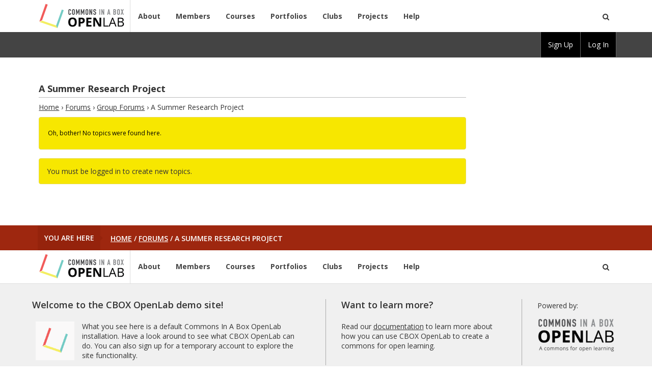

--- FILE ---
content_type: text/html; charset=UTF-8
request_url: https://openlabdemo.commonsinabox.org/forums/forum/group-forums/a-summer-research-project/
body_size: 46217
content:
<!DOCTYPE html PUBLIC "-//W3C//DTD XHTML 1.0 Transitional//EN" "http://www.w3.org/TR/xhtml1/DTD/xhtml1-transitional.dtd">
<html xmlns="http://www.w3.org/1999/xhtml" lang="en-US" xml:lang="en-US">
	<head profile="http://gmpg.org/xfn/11">
		<meta http-equiv="Content-Type" content="text/html; charset=UTF-8" />
		<meta name="viewport" content="width=device-width, initial-scale=1" />
		<meta name="robots" content="noodp,noydir" />
		<title>Commons In A Box OpenLab &#8211; Demo</title>

		<link rel="pingback" href="https://openlabdemo.commonsinabox.org/xmlrpc.php" />

		<meta name='robots' content='max-image-preview:large' />
<link rel='dns-prefetch' href='//fonts.googleapis.com' />
<script type="text/javascript">
window._wpemojiSettings = {"baseUrl":"https:\/\/s.w.org\/images\/core\/emoji\/14.0.0\/72x72\/","ext":".png","svgUrl":"https:\/\/s.w.org\/images\/core\/emoji\/14.0.0\/svg\/","svgExt":".svg","source":{"concatemoji":"https:\/\/openlabdemo.commonsinabox.org\/wp-includes\/js\/wp-emoji-release.min.js?ver=6.2.1"}};
/*! This file is auto-generated */
!function(e,a,t){var n,r,o,i=a.createElement("canvas"),p=i.getContext&&i.getContext("2d");function s(e,t){p.clearRect(0,0,i.width,i.height),p.fillText(e,0,0);e=i.toDataURL();return p.clearRect(0,0,i.width,i.height),p.fillText(t,0,0),e===i.toDataURL()}function c(e){var t=a.createElement("script");t.src=e,t.defer=t.type="text/javascript",a.getElementsByTagName("head")[0].appendChild(t)}for(o=Array("flag","emoji"),t.supports={everything:!0,everythingExceptFlag:!0},r=0;r<o.length;r++)t.supports[o[r]]=function(e){if(p&&p.fillText)switch(p.textBaseline="top",p.font="600 32px Arial",e){case"flag":return s("\ud83c\udff3\ufe0f\u200d\u26a7\ufe0f","\ud83c\udff3\ufe0f\u200b\u26a7\ufe0f")?!1:!s("\ud83c\uddfa\ud83c\uddf3","\ud83c\uddfa\u200b\ud83c\uddf3")&&!s("\ud83c\udff4\udb40\udc67\udb40\udc62\udb40\udc65\udb40\udc6e\udb40\udc67\udb40\udc7f","\ud83c\udff4\u200b\udb40\udc67\u200b\udb40\udc62\u200b\udb40\udc65\u200b\udb40\udc6e\u200b\udb40\udc67\u200b\udb40\udc7f");case"emoji":return!s("\ud83e\udef1\ud83c\udffb\u200d\ud83e\udef2\ud83c\udfff","\ud83e\udef1\ud83c\udffb\u200b\ud83e\udef2\ud83c\udfff")}return!1}(o[r]),t.supports.everything=t.supports.everything&&t.supports[o[r]],"flag"!==o[r]&&(t.supports.everythingExceptFlag=t.supports.everythingExceptFlag&&t.supports[o[r]]);t.supports.everythingExceptFlag=t.supports.everythingExceptFlag&&!t.supports.flag,t.DOMReady=!1,t.readyCallback=function(){t.DOMReady=!0},t.supports.everything||(n=function(){t.readyCallback()},a.addEventListener?(a.addEventListener("DOMContentLoaded",n,!1),e.addEventListener("load",n,!1)):(e.attachEvent("onload",n),a.attachEvent("onreadystatechange",function(){"complete"===a.readyState&&t.readyCallback()})),(e=t.source||{}).concatemoji?c(e.concatemoji):e.wpemoji&&e.twemoji&&(c(e.twemoji),c(e.wpemoji)))}(window,document,window._wpemojiSettings);
</script>
<style type="text/css">
img.wp-smiley,
img.emoji {
	display: inline !important;
	border: none !important;
	box-shadow: none !important;
	height: 1em !important;
	width: 1em !important;
	margin: 0 0.07em !important;
	vertical-align: -0.1em !important;
	background: none !important;
	padding: 0 !important;
}
</style>
	
	<!--[if lte IE 7]>
		<link rel="stylesheet" href="https://openlabdemo.commonsinabox.org/wp-content/themes/openlab-theme/css/ie7.css" type="text/css" media="screen" />
	<![endif]-->
	<!--[if IE 8]>
		<link rel="stylesheet" href="https://openlabdemo.commonsinabox.org/wp-content/themes/openlab-theme/css/ie8.css" type="text/css" media="screen" />
	<![endif]-->
	<!--[if IE 9]>
		<link rel="stylesheet" href="https://openlabdemo.commonsinabox.org/wp-content/themes/openlab-theme/css/ie9.css" type="text/css" media="screen" />
	<![endif]-->

	<link rel='stylesheet' id='wp-block-library-css' href='https://openlabdemo.commonsinabox.org/wp-includes/css/dist/block-library/style.min.css?ver=6.2.1' type='text/css' media='all' />
<link rel='stylesheet' id='bp-login-form-block-css' href='https://openlabdemo.commonsinabox.org/wp-content/plugins/buddypress/bp-core/css/blocks/login-form.min.css?ver=10.4.0' type='text/css' media='all' />
<link rel='stylesheet' id='bp-member-block-css' href='https://openlabdemo.commonsinabox.org/wp-content/plugins/buddypress/bp-members/css/blocks/member.min.css?ver=10.4.0' type='text/css' media='all' />
<link rel='stylesheet' id='bp-members-block-css' href='https://openlabdemo.commonsinabox.org/wp-content/plugins/buddypress/bp-members/css/blocks/members.min.css?ver=10.4.0' type='text/css' media='all' />
<link rel='stylesheet' id='bp-dynamic-members-block-css' href='https://openlabdemo.commonsinabox.org/wp-content/plugins/buddypress/bp-members/css/blocks/dynamic-members.min.css?ver=10.4.0' type='text/css' media='all' />
<link rel='stylesheet' id='bp-latest-activities-block-css' href='https://openlabdemo.commonsinabox.org/wp-content/plugins/buddypress/bp-activity/css/blocks/latest-activities.min.css?ver=10.4.0' type='text/css' media='all' />
<link rel='stylesheet' id='bp-recent-posts-block-css' href='https://openlabdemo.commonsinabox.org/wp-content/plugins/buddypress/bp-blogs/css/blocks/recent-posts.min.css?ver=10.4.0' type='text/css' media='all' />
<link rel='stylesheet' id='bp-friends-block-css' href='https://openlabdemo.commonsinabox.org/wp-content/plugins/buddypress/bp-friends/css/blocks/friends.min.css?ver=10.4.0' type='text/css' media='all' />
<link rel='stylesheet' id='bp-group-block-css' href='https://openlabdemo.commonsinabox.org/wp-content/plugins/buddypress/bp-groups/css/blocks/group.min.css?ver=10.4.0' type='text/css' media='all' />
<link rel='stylesheet' id='bp-groups-block-css' href='https://openlabdemo.commonsinabox.org/wp-content/plugins/buddypress/bp-groups/css/blocks/groups.min.css?ver=10.4.0' type='text/css' media='all' />
<link rel='stylesheet' id='bp-dynamic-groups-block-css' href='https://openlabdemo.commonsinabox.org/wp-content/plugins/buddypress/bp-groups/css/blocks/dynamic-groups.min.css?ver=10.4.0' type='text/css' media='all' />
<link rel='stylesheet' id='bp-sitewide-notices-block-css' href='https://openlabdemo.commonsinabox.org/wp-content/plugins/buddypress/bp-messages/css/blocks/sitewide-notices.min.css?ver=10.4.0' type='text/css' media='all' />
<link rel='stylesheet' id='classic-theme-styles-css' href='https://openlabdemo.commonsinabox.org/wp-includes/css/classic-themes.min.css?ver=6.2.1' type='text/css' media='all' />
<style id='global-styles-inline-css' type='text/css'>
body{--wp--preset--color--black: #000000;--wp--preset--color--cyan-bluish-gray: #abb8c3;--wp--preset--color--white: #ffffff;--wp--preset--color--pale-pink: #f78da7;--wp--preset--color--vivid-red: #cf2e2e;--wp--preset--color--luminous-vivid-orange: #ff6900;--wp--preset--color--luminous-vivid-amber: #fcb900;--wp--preset--color--light-green-cyan: #7bdcb5;--wp--preset--color--vivid-green-cyan: #00d084;--wp--preset--color--pale-cyan-blue: #8ed1fc;--wp--preset--color--vivid-cyan-blue: #0693e3;--wp--preset--color--vivid-purple: #9b51e0;--wp--preset--gradient--vivid-cyan-blue-to-vivid-purple: linear-gradient(135deg,rgba(6,147,227,1) 0%,rgb(155,81,224) 100%);--wp--preset--gradient--light-green-cyan-to-vivid-green-cyan: linear-gradient(135deg,rgb(122,220,180) 0%,rgb(0,208,130) 100%);--wp--preset--gradient--luminous-vivid-amber-to-luminous-vivid-orange: linear-gradient(135deg,rgba(252,185,0,1) 0%,rgba(255,105,0,1) 100%);--wp--preset--gradient--luminous-vivid-orange-to-vivid-red: linear-gradient(135deg,rgba(255,105,0,1) 0%,rgb(207,46,46) 100%);--wp--preset--gradient--very-light-gray-to-cyan-bluish-gray: linear-gradient(135deg,rgb(238,238,238) 0%,rgb(169,184,195) 100%);--wp--preset--gradient--cool-to-warm-spectrum: linear-gradient(135deg,rgb(74,234,220) 0%,rgb(151,120,209) 20%,rgb(207,42,186) 40%,rgb(238,44,130) 60%,rgb(251,105,98) 80%,rgb(254,248,76) 100%);--wp--preset--gradient--blush-light-purple: linear-gradient(135deg,rgb(255,206,236) 0%,rgb(152,150,240) 100%);--wp--preset--gradient--blush-bordeaux: linear-gradient(135deg,rgb(254,205,165) 0%,rgb(254,45,45) 50%,rgb(107,0,62) 100%);--wp--preset--gradient--luminous-dusk: linear-gradient(135deg,rgb(255,203,112) 0%,rgb(199,81,192) 50%,rgb(65,88,208) 100%);--wp--preset--gradient--pale-ocean: linear-gradient(135deg,rgb(255,245,203) 0%,rgb(182,227,212) 50%,rgb(51,167,181) 100%);--wp--preset--gradient--electric-grass: linear-gradient(135deg,rgb(202,248,128) 0%,rgb(113,206,126) 100%);--wp--preset--gradient--midnight: linear-gradient(135deg,rgb(2,3,129) 0%,rgb(40,116,252) 100%);--wp--preset--duotone--dark-grayscale: url('#wp-duotone-dark-grayscale');--wp--preset--duotone--grayscale: url('#wp-duotone-grayscale');--wp--preset--duotone--purple-yellow: url('#wp-duotone-purple-yellow');--wp--preset--duotone--blue-red: url('#wp-duotone-blue-red');--wp--preset--duotone--midnight: url('#wp-duotone-midnight');--wp--preset--duotone--magenta-yellow: url('#wp-duotone-magenta-yellow');--wp--preset--duotone--purple-green: url('#wp-duotone-purple-green');--wp--preset--duotone--blue-orange: url('#wp-duotone-blue-orange');--wp--preset--font-size--small: 13px;--wp--preset--font-size--medium: 20px;--wp--preset--font-size--large: 36px;--wp--preset--font-size--x-large: 42px;--wp--preset--spacing--20: 0.44rem;--wp--preset--spacing--30: 0.67rem;--wp--preset--spacing--40: 1rem;--wp--preset--spacing--50: 1.5rem;--wp--preset--spacing--60: 2.25rem;--wp--preset--spacing--70: 3.38rem;--wp--preset--spacing--80: 5.06rem;--wp--preset--shadow--natural: 6px 6px 9px rgba(0, 0, 0, 0.2);--wp--preset--shadow--deep: 12px 12px 50px rgba(0, 0, 0, 0.4);--wp--preset--shadow--sharp: 6px 6px 0px rgba(0, 0, 0, 0.2);--wp--preset--shadow--outlined: 6px 6px 0px -3px rgba(255, 255, 255, 1), 6px 6px rgba(0, 0, 0, 1);--wp--preset--shadow--crisp: 6px 6px 0px rgba(0, 0, 0, 1);}:where(.is-layout-flex){gap: 0.5em;}body .is-layout-flow > .alignleft{float: left;margin-inline-start: 0;margin-inline-end: 2em;}body .is-layout-flow > .alignright{float: right;margin-inline-start: 2em;margin-inline-end: 0;}body .is-layout-flow > .aligncenter{margin-left: auto !important;margin-right: auto !important;}body .is-layout-constrained > .alignleft{float: left;margin-inline-start: 0;margin-inline-end: 2em;}body .is-layout-constrained > .alignright{float: right;margin-inline-start: 2em;margin-inline-end: 0;}body .is-layout-constrained > .aligncenter{margin-left: auto !important;margin-right: auto !important;}body .is-layout-constrained > :where(:not(.alignleft):not(.alignright):not(.alignfull)){max-width: var(--wp--style--global--content-size);margin-left: auto !important;margin-right: auto !important;}body .is-layout-constrained > .alignwide{max-width: var(--wp--style--global--wide-size);}body .is-layout-flex{display: flex;}body .is-layout-flex{flex-wrap: wrap;align-items: center;}body .is-layout-flex > *{margin: 0;}:where(.wp-block-columns.is-layout-flex){gap: 2em;}.has-black-color{color: var(--wp--preset--color--black) !important;}.has-cyan-bluish-gray-color{color: var(--wp--preset--color--cyan-bluish-gray) !important;}.has-white-color{color: var(--wp--preset--color--white) !important;}.has-pale-pink-color{color: var(--wp--preset--color--pale-pink) !important;}.has-vivid-red-color{color: var(--wp--preset--color--vivid-red) !important;}.has-luminous-vivid-orange-color{color: var(--wp--preset--color--luminous-vivid-orange) !important;}.has-luminous-vivid-amber-color{color: var(--wp--preset--color--luminous-vivid-amber) !important;}.has-light-green-cyan-color{color: var(--wp--preset--color--light-green-cyan) !important;}.has-vivid-green-cyan-color{color: var(--wp--preset--color--vivid-green-cyan) !important;}.has-pale-cyan-blue-color{color: var(--wp--preset--color--pale-cyan-blue) !important;}.has-vivid-cyan-blue-color{color: var(--wp--preset--color--vivid-cyan-blue) !important;}.has-vivid-purple-color{color: var(--wp--preset--color--vivid-purple) !important;}.has-black-background-color{background-color: var(--wp--preset--color--black) !important;}.has-cyan-bluish-gray-background-color{background-color: var(--wp--preset--color--cyan-bluish-gray) !important;}.has-white-background-color{background-color: var(--wp--preset--color--white) !important;}.has-pale-pink-background-color{background-color: var(--wp--preset--color--pale-pink) !important;}.has-vivid-red-background-color{background-color: var(--wp--preset--color--vivid-red) !important;}.has-luminous-vivid-orange-background-color{background-color: var(--wp--preset--color--luminous-vivid-orange) !important;}.has-luminous-vivid-amber-background-color{background-color: var(--wp--preset--color--luminous-vivid-amber) !important;}.has-light-green-cyan-background-color{background-color: var(--wp--preset--color--light-green-cyan) !important;}.has-vivid-green-cyan-background-color{background-color: var(--wp--preset--color--vivid-green-cyan) !important;}.has-pale-cyan-blue-background-color{background-color: var(--wp--preset--color--pale-cyan-blue) !important;}.has-vivid-cyan-blue-background-color{background-color: var(--wp--preset--color--vivid-cyan-blue) !important;}.has-vivid-purple-background-color{background-color: var(--wp--preset--color--vivid-purple) !important;}.has-black-border-color{border-color: var(--wp--preset--color--black) !important;}.has-cyan-bluish-gray-border-color{border-color: var(--wp--preset--color--cyan-bluish-gray) !important;}.has-white-border-color{border-color: var(--wp--preset--color--white) !important;}.has-pale-pink-border-color{border-color: var(--wp--preset--color--pale-pink) !important;}.has-vivid-red-border-color{border-color: var(--wp--preset--color--vivid-red) !important;}.has-luminous-vivid-orange-border-color{border-color: var(--wp--preset--color--luminous-vivid-orange) !important;}.has-luminous-vivid-amber-border-color{border-color: var(--wp--preset--color--luminous-vivid-amber) !important;}.has-light-green-cyan-border-color{border-color: var(--wp--preset--color--light-green-cyan) !important;}.has-vivid-green-cyan-border-color{border-color: var(--wp--preset--color--vivid-green-cyan) !important;}.has-pale-cyan-blue-border-color{border-color: var(--wp--preset--color--pale-cyan-blue) !important;}.has-vivid-cyan-blue-border-color{border-color: var(--wp--preset--color--vivid-cyan-blue) !important;}.has-vivid-purple-border-color{border-color: var(--wp--preset--color--vivid-purple) !important;}.has-vivid-cyan-blue-to-vivid-purple-gradient-background{background: var(--wp--preset--gradient--vivid-cyan-blue-to-vivid-purple) !important;}.has-light-green-cyan-to-vivid-green-cyan-gradient-background{background: var(--wp--preset--gradient--light-green-cyan-to-vivid-green-cyan) !important;}.has-luminous-vivid-amber-to-luminous-vivid-orange-gradient-background{background: var(--wp--preset--gradient--luminous-vivid-amber-to-luminous-vivid-orange) !important;}.has-luminous-vivid-orange-to-vivid-red-gradient-background{background: var(--wp--preset--gradient--luminous-vivid-orange-to-vivid-red) !important;}.has-very-light-gray-to-cyan-bluish-gray-gradient-background{background: var(--wp--preset--gradient--very-light-gray-to-cyan-bluish-gray) !important;}.has-cool-to-warm-spectrum-gradient-background{background: var(--wp--preset--gradient--cool-to-warm-spectrum) !important;}.has-blush-light-purple-gradient-background{background: var(--wp--preset--gradient--blush-light-purple) !important;}.has-blush-bordeaux-gradient-background{background: var(--wp--preset--gradient--blush-bordeaux) !important;}.has-luminous-dusk-gradient-background{background: var(--wp--preset--gradient--luminous-dusk) !important;}.has-pale-ocean-gradient-background{background: var(--wp--preset--gradient--pale-ocean) !important;}.has-electric-grass-gradient-background{background: var(--wp--preset--gradient--electric-grass) !important;}.has-midnight-gradient-background{background: var(--wp--preset--gradient--midnight) !important;}.has-small-font-size{font-size: var(--wp--preset--font-size--small) !important;}.has-medium-font-size{font-size: var(--wp--preset--font-size--medium) !important;}.has-large-font-size{font-size: var(--wp--preset--font-size--large) !important;}.has-x-large-font-size{font-size: var(--wp--preset--font-size--x-large) !important;}
.wp-block-navigation a:where(:not(.wp-element-button)){color: inherit;}
:where(.wp-block-columns.is-layout-flex){gap: 2em;}
.wp-block-pullquote{font-size: 1.5em;line-height: 1.6;}
</style>
<link rel='stylesheet' id='bp-legacy-css-css' href='https://openlabdemo.commonsinabox.org/wp-content/plugins/buddypress/bp-templates/bp-legacy/css/buddypress.min.css?ver=10.4.0' type='text/css' media='screen' />
<link rel='stylesheet' id='bbp-default-css' href='https://openlabdemo.commonsinabox.org/wp-content/plugins/bbpress/templates/default/css/bbpress.min.css?ver=2.6.9' type='text/css' media='all' />
<link rel='stylesheet' id='bp-customizable-group-categories-css' href='https://openlabdemo.commonsinabox.org/wp-content/plugins/cbox-openlab-core/lib/bp-customizable-group-categories/public/css/bp-customizable-group-categories-public.css?ver=1.0.0' type='text/css' media='all' />
<link rel='stylesheet' id='google-fonts-css' href='https://fonts.googleapis.com/css?family=Arvo&#038;ver=6.2.1' type='text/css' media='1.3.3-1661383336280' />
<link rel='stylesheet' id='google-open-sans-css' href='https://fonts.googleapis.com/css?family=Open+Sans%3A400%2C400italic%2C600%2C600italic%2C700%2C700italic&#038;ver=1.3.3-1661383336280' type='text/css' media='all' />
<link rel='stylesheet' id='camera-js-styles-css' href='https://openlabdemo.commonsinabox.org/wp-content/themes/openlab-theme/css/camera.css?ver=1.3.3-1661383336280' type='text/css' media='all' />
<link rel='stylesheet' id='main-styles-css' href='https://openlabdemo.commonsinabox.org/wp-content/themes/openlab-theme/css/color-schemes/red.css?ver=1.3.3-1661383336280' type='text/css' media='all' />
<link rel='stylesheet' id='dashicons-css' href='https://openlabdemo.commonsinabox.org/wp-includes/css/dashicons.min.css?ver=6.2.1' type='text/css' media='all' />
<link rel='stylesheet' id='font-awesome-css' href='https://openlabdemo.commonsinabox.org/wp-content/themes/openlab-theme/css/font-awesome.min.css?ver=1.3.3-1661383388277' type='text/css' media='all' />
<link rel='stylesheet' id='admin-bar-custom-css' href='https://openlabdemo.commonsinabox.org/wp-content/plugins/cbox-openlab-core//assets/css/admin-bar-custom.css?ver=1.3.3-1661383388277' type='text/css' media='all' />
<link rel='stylesheet' id='openlab-toolbar-css' href='https://openlabdemo.commonsinabox.org/wp-content/themes/openlab-theme/css/color-schemes/toolbar-red.css?ver=1.3.3-1661383388277' type='text/css' media='all' />
<script type='text/javascript' src='https://openlabdemo.commonsinabox.org/wp-includes/js/jquery/jquery.min.js?ver=3.6.4' id='jquery-core-js'></script>
<script type='text/javascript' src='https://openlabdemo.commonsinabox.org/wp-includes/js/jquery/jquery-migrate.min.js?ver=3.4.0' id='jquery-migrate-js'></script>
<script type='text/javascript' id='bp-confirm-js-extra'>
/* <![CDATA[ */
var BP_Confirm = {"are_you_sure":"Are you sure?"};
/* ]]> */
</script>
<script type='text/javascript' src='https://openlabdemo.commonsinabox.org/wp-content/plugins/buddypress/bp-core/js/confirm.min.js?ver=10.4.0' id='bp-confirm-js'></script>
<script type='text/javascript' src='https://openlabdemo.commonsinabox.org/wp-content/plugins/buddypress/bp-core/js/widget-members.min.js?ver=10.4.0' id='bp-widget-members-js'></script>
<script type='text/javascript' src='https://openlabdemo.commonsinabox.org/wp-content/plugins/buddypress/bp-core/js/jquery-query.min.js?ver=10.4.0' id='bp-jquery-query-js'></script>
<script type='text/javascript' src='https://openlabdemo.commonsinabox.org/wp-content/plugins/buddypress/bp-core/js/vendor/jquery-cookie.min.js?ver=10.4.0' id='bp-jquery-cookie-js'></script>
<script type='text/javascript' src='https://openlabdemo.commonsinabox.org/wp-content/plugins/buddypress/bp-core/js/vendor/jquery-scroll-to.min.js?ver=10.4.0' id='bp-jquery-scroll-to-js'></script>
<script type='text/javascript' id='bp-legacy-js-js-extra'>
/* <![CDATA[ */
var BP_DTheme = {"accepted":"Accepted","close":"Close","comments":"comments","leave_group_confirm":"Are you sure you want to leave this group?","mark_as_fav":"Favorite","my_favs":"My Favorites","rejected":"Rejected","remove_fav":"Remove Favorite","show_all":"Show all","show_all_comments":"Show all comments for this thread","show_x_comments":"Show all comments (%d)","unsaved_changes":"Your profile has unsaved changes. If you leave the page, the changes will be lost.","view":"View","store_filter_settings":""};
/* ]]> */
</script>
<script type='text/javascript' src='https://openlabdemo.commonsinabox.org/wp-content/plugins/buddypress/bp-templates/bp-legacy/js/buddypress.min.js?ver=10.4.0' id='bp-legacy-js-js'></script>
<script type='text/javascript' src='https://openlabdemo.commonsinabox.org/wp-content/plugins/cbox-openlab-core/lib/bp-customizable-group-categories/public/js/bp-customizable-group-categories-public.js?ver=1.0.0' id='bp-customizable-group-categories-js'></script>
<link rel="https://api.w.org/" href="https://openlabdemo.commonsinabox.org/wp-json/" /><link rel="EditURI" type="application/rsd+xml" title="RSD" href="https://openlabdemo.commonsinabox.org/xmlrpc.php?rsd" />
<link rel="wlwmanifest" type="application/wlwmanifest+xml" href="https://openlabdemo.commonsinabox.org/wp-includes/wlwmanifest.xml" />
<meta name="generator" content="WordPress 6.2.1" />
<link rel="canonical" href="https://openlabdemo.commonsinabox.org/forums/forum/group-forums/a-summer-research-project/" />
<link rel='shortlink' href='https://openlabdemo.commonsinabox.org/?p=97' />
<link rel="alternate" type="application/json+oembed" href="https://openlabdemo.commonsinabox.org/wp-json/oembed/1.0/embed?url=https%3A%2F%2Fopenlabdemo.commonsinabox.org%2Fforums%2Fforum%2Fgroup-forums%2Fa-summer-research-project%2F" />
<link rel="alternate" type="text/xml+oembed" href="https://openlabdemo.commonsinabox.org/wp-json/oembed/1.0/embed?url=https%3A%2F%2Fopenlabdemo.commonsinabox.org%2Fforums%2Fforum%2Fgroup-forums%2Fa-summer-research-project%2F&#038;format=xml" />

	<script type="text/javascript">var ajaxurl = 'https://openlabdemo.commonsinabox.org/wp-admin/admin-ajax.php';</script>

<style type="text/css" media="print">#wpadminbar { display:none; }</style>
	<style type="text/css" media="screen">
	html { margin-top: 32px !important; }
	@media screen and ( max-width: 782px ) {
		html { margin-top: 46px !important; }
	}
</style>
	<link rel="icon" href="https://openlabdemo.commonsinabox.org/wp-content/uploads/2018/10/cropped-default-avatar-full-32x32.png" sizes="32x32" />
<link rel="icon" href="https://openlabdemo.commonsinabox.org/wp-content/uploads/2018/10/cropped-default-avatar-full-192x192.png" sizes="192x192" />
<link rel="apple-touch-icon" href="https://openlabdemo.commonsinabox.org/wp-content/uploads/2018/10/cropped-default-avatar-full-180x180.png" />
<meta name="msapplication-TileImage" content="https://openlabdemo.commonsinabox.org/wp-content/uploads/2018/10/cropped-default-avatar-full-270x270.png" />

	<script type="text/javascript">
		document.documentElement.className = 'page-loading';
	</script>

	
		<style type="text/css" media="screen">
			html { margin-top: 0px !important; }
			* html body { margin-top: 0px !important; }
			@media screen and ( max-width: 782px ) {
					html { margin-top: 0px !important; }
					* html body { margin-top: 0px !important; }
			}
		</style>

		
	</head>

	<body class="forum bbpress no-js bp-legacy forum-template-default single single-forum postid-97 admin-bar no-customize-support header-image openlab-main">

				<a id="skipToContent" tabindex="0" class="sr-only sr-only-focusable skip-link" href="#openlab-main-content">Skip to main content</a>
		<a id="skipToAdminbar" tabindex="0" class="sr-only sr-only-focusable skip-link" href="#wp-admin-bar-bp-login">Skip to log in</a>
		<div class="page-table">

		<div class="page-table-row expanded">
				<nav class="navbar navbar-default oplb-bs navbar-location-header" role="navigation">
		
	<div class="header-mobile-wrapper visible-xs">
		<div class="container-fluid">
			<div class="navbar-header clearfix">
				<header class="menu-title pull-left">
					<a href="https://openlabdemo.commonsinabox.org" title="Home" style="background-image: url('https://openlabdemo.commonsinabox.org/wp-content/plugins/cbox-openlab-core/assets/img/cboxol-logo-horizontal-185.png');"><span class="screen-reader-text">Commons In A Box OpenLab &#8211; Demo</span></a>
				</header>
				<div class="pull-right search">
					<div class="search-trigger-wrapper">
						<button class="search-trigger btn-link" data-mode="mobile" data-location="header" href="#"><span class="fa fa-search" aria-hidden="true"></span><span class="sr-only">Open Search</span></button>
					</div>
				</div>
			</div>
			<div class="search search-form row">
				    <div class="search-form-wrapper search-mode-mobile search-form-location-header">
    <form action="https://openlabdemo.commonsinabox.org/" method="post" id="search-form-mobile-header" class="form-inline">
        <div class="form-group">
		<label for="search-terms-mobile-header" class="screen-reader-text">Search</label>
        <input id="search-terms-mobile-header" class="form-control search-terms search-terms-mobile" type="text" name="search" placeholder="Search" />

        <button class="btn btn-primary top-align search-submit" id="search-submit-mobile-header" type="submit"><span class="screen-reader-text">Submit</span><i class="fa fa-search"></i></button>
        <input type="hidden" id="_bp_search_nonce_mobile_header" name="_bp_search_nonce" value="6ddad0a7f1" />
        </div>
    </form><!-- #search-form -->
    </div>			</div>
		</div>
	</div>

			<div class="main-nav-wrapper">
			<div class="container-fluid">
				<div class="navbar-header hidden-xs">
										<header class="menu-title"><a href="https://openlabdemo.commonsinabox.org/" class="custom-logo-link" rel="home" itemprop="url"><img src="https://openlabdemo.commonsinabox.org/wp-content/plugins/cbox-openlab-core/assets/img/cboxol-logo-horizontal-185.png" class="custom-logo default-cboxol-logo" alt="CBOX-OL Logo" /></a></header>
				</div>
				<div class="navbar-collapse collapse" id="main-nav-header">
					<ul id="menu-main-menu-header" class="nav navbar-nav"><li id="menu-item-56" class="about menu-item menu-item-type-custom menu-item-object-custom menu-item-56"><a href="https://openlabdemo.commonsinabox.org/about/">About</a></li>
<li id="menu-item-57" class="home menu-item menu-item-type-custom menu-item-object-custom menu-item-57"><a href="https://openlabdemo.commonsinabox.org/members/">Members</a></li>
<li id="menu-item-58" class="group-type course menu-item menu-item-type-custom menu-item-object-custom menu-item-58"><a href="https://openlabdemo.commonsinabox.org/groups/type/course/">Courses</a></li>
<li id="menu-item-59" class="group-type portfolio menu-item menu-item-type-custom menu-item-object-custom menu-item-59"><a href="https://openlabdemo.commonsinabox.org/groups/type/portfolio/">Portfolios</a></li>
<li id="menu-item-60" class="group-type club menu-item menu-item-type-custom menu-item-object-custom menu-item-60"><a href="https://openlabdemo.commonsinabox.org/groups/type/club/">Clubs</a></li>
<li id="menu-item-61" class="group-type project menu-item menu-item-type-custom menu-item-object-custom menu-item-61"><a href="https://openlabdemo.commonsinabox.org/groups/type/project/">Projects</a></li>
<li id="menu-item-62" class="help menu-item menu-item-type-custom menu-item-object-custom menu-item-62"><a href="https://openlabdemo.commonsinabox.org/help/">Help</a></li>
</ul>					<div class="navbar-right search hidden-xs">
						<div class="search-trigger-wrapper">
    <button class="search-trigger btn-link" data-mode="desktop" data-location=header href="#"><span class="fa fa-search" aria-hidden="true"></span><span class="sr-only">Open Search</span></button>
</div>    <div class="search-form-wrapper search-mode-desktop search-form-location-header">
    <form action="https://openlabdemo.commonsinabox.org/" method="post" id="search-form-desktop-header" class="form-inline">
        <div class="form-group">
		<label for="search-terms-desktop-header" class="screen-reader-text">Search</label>
        <input id="search-terms-desktop-header" class="form-control search-terms search-terms-desktop" type="text" name="search" placeholder="Search" />

        <button class="btn btn-primary top-align search-submit" id="search-submit-desktop-header" type="submit"><span class="screen-reader-text">Submit</span><i class="fa fa-search"></i></button>
        <input type="hidden" id="_bp_search_nonce_desktop_header" name="_bp_search_nonce" value="6ddad0a7f1" />
        </div>
    </form><!-- #search-form -->
    </div>					</div>
				</div>
			</div>
		</div>
	</nav>
				<div class="container-fluid">
				<div id="header" class="row">
									</div><!-- #header -->

								
<div id="content" class="hfeed row">
	
	
			<div class="col-sm-18 col-xs-24 post-97 forum type-forum status-publish hentry" role="main">
				<div id="openlab-main-content"  class="content-wrapper">
					<div class="entry-title">
						<h1><span class="profile-name">A Summer Research Project</span></h1>

											</div>
					<div class="entry-content">
<div id="bbpress-forums" class="bbpress-wrapper">

	<div class="bbp-breadcrumb"><p><a href="https://openlabdemo.commonsinabox.org" class="bbp-breadcrumb-home">Home</a> <span class="bbp-breadcrumb-sep">&rsaquo;</span> <a href="https://openlabdemo.commonsinabox.org/forums/" class="bbp-breadcrumb-root">Forums</a> <span class="bbp-breadcrumb-sep">&rsaquo;</span> <a href="https://openlabdemo.commonsinabox.org/forums/forum/group-forums/" class="bbp-breadcrumb-forum">Group Forums</a> <span class="bbp-breadcrumb-sep">&rsaquo;</span> <span class="bbp-breadcrumb-current">A Summer Research Project</span></p></div>
	
	
	
		
		
		
			
<div class="bbp-template-notice">
	<ul>
		<li>Oh, bother! No topics were found here.</li>
	</ul>
</div>

			

	
	
		<div id="no-topic-0" class="bbp-no-topic">
			<div class="bbp-template-notice">
				<p>You must be logged in to create new topics.</p>
			</div>
		</div>


	
		
	
	
</div>
</div>
				</div>
			</div><!--hentry-->

			
	
</div><!--#content-->

					</div><!--end .container-->

					<div class="before-footer-content" role="complementary">
												<div id="breadcrumb-container"><div class="breadcrumb-col semibold uppercase"><div class="breadcrumb-wrapper"><div class="breadcrumb-inline prefix-label"><div class="breadcrumb-prefix-label">You are here</div><i class="fa fa-caret-right"></i></div><div class="breadcrumb-inline breadcrumbs"><a href="https://openlabdemo.commonsinabox.org/" title="View Home">Home</a> <span class="breadcrumb-sep">/</span> <a href="https://openlabdemo.commonsinabox.org/forums/" title="View all Forums">Forums</a> <span class="breadcrumb-sep">/</span> A Summer Research Project</div></div></div></div>	<nav class="navbar navbar-default oplb-bs navbar-location-footer" role="navigation">
		
	<div class="header-mobile-wrapper visible-xs">
		<div class="container-fluid">
			<div class="navbar-header clearfix">
				<header class="menu-title pull-left">
					<a href="https://openlabdemo.commonsinabox.org" title="Home" style="background-image: url('https://openlabdemo.commonsinabox.org/wp-content/plugins/cbox-openlab-core/assets/img/cboxol-logo-horizontal-185.png');"><span class="screen-reader-text">Commons In A Box OpenLab &#8211; Demo</span></a>
				</header>
				<div class="pull-right search">
					<div class="search-trigger-wrapper">
						<button class="search-trigger btn-link" data-mode="mobile" data-location="footer" href="#"><span class="fa fa-search" aria-hidden="true"></span><span class="sr-only">Open Search</span></button>
					</div>
				</div>
			</div>
			<div class="search search-form row">
				    <div class="search-form-wrapper search-mode-mobile search-form-location-footer">
    <form action="https://openlabdemo.commonsinabox.org/" method="post" id="search-form-mobile-footer" class="form-inline">
        <div class="form-group">
		<label for="search-terms-mobile-footer" class="screen-reader-text">Search</label>
        <input id="search-terms-mobile-footer" class="form-control search-terms search-terms-mobile" type="text" name="search" placeholder="Search" />

        <button class="btn btn-primary top-align search-submit" id="search-submit-mobile-footer" type="submit"><span class="screen-reader-text">Submit</span><i class="fa fa-search"></i></button>
        <input type="hidden" id="_bp_search_nonce_mobile_footer" name="_bp_search_nonce" value="6ddad0a7f1" />
        </div>
    </form><!-- #search-form -->
    </div>			</div>
		</div>
	</div>

			<div class="main-nav-wrapper">
			<div class="container-fluid">
				<div class="navbar-header hidden-xs">
										<header class="menu-title"><a href="https://openlabdemo.commonsinabox.org/" class="custom-logo-link" rel="home" itemprop="url"><img src="https://openlabdemo.commonsinabox.org/wp-content/plugins/cbox-openlab-core/assets/img/cboxol-logo-horizontal-185.png" class="custom-logo default-cboxol-logo" alt="CBOX-OL Logo" /></a></header>
				</div>
				<div class="navbar-collapse collapse" id="main-nav-footer">
					<ul id="menu-main-menu-footer" class="nav navbar-nav"><li class="about menu-item menu-item-type-custom menu-item-object-custom menu-item-56"><a href="https://openlabdemo.commonsinabox.org/about/">About</a></li>
<li class="home menu-item menu-item-type-custom menu-item-object-custom menu-item-57"><a href="https://openlabdemo.commonsinabox.org/members/">Members</a></li>
<li class="group-type course menu-item menu-item-type-custom menu-item-object-custom menu-item-58"><a href="https://openlabdemo.commonsinabox.org/groups/type/course/">Courses</a></li>
<li class="group-type portfolio menu-item menu-item-type-custom menu-item-object-custom menu-item-59"><a href="https://openlabdemo.commonsinabox.org/groups/type/portfolio/">Portfolios</a></li>
<li class="group-type club menu-item menu-item-type-custom menu-item-object-custom menu-item-60"><a href="https://openlabdemo.commonsinabox.org/groups/type/club/">Clubs</a></li>
<li class="group-type project menu-item menu-item-type-custom menu-item-object-custom menu-item-61"><a href="https://openlabdemo.commonsinabox.org/groups/type/project/">Projects</a></li>
<li class="help menu-item menu-item-type-custom menu-item-object-custom menu-item-62"><a href="https://openlabdemo.commonsinabox.org/help/">Help</a></li>
</ul>					<div class="navbar-right search hidden-xs">
						<div class="search-trigger-wrapper">
    <button class="search-trigger btn-link" data-mode="desktop" data-location=footer href="#"><span class="fa fa-search" aria-hidden="true"></span><span class="sr-only">Open Search</span></button>
</div>    <div class="search-form-wrapper search-mode-desktop search-form-location-footer">
    <form action="https://openlabdemo.commonsinabox.org/" method="post" id="search-form-desktop-footer" class="form-inline">
        <div class="form-group">
		<label for="search-terms-desktop-footer" class="screen-reader-text">Search</label>
        <input id="search-terms-desktop-footer" class="form-control search-terms search-terms-desktop" type="text" name="search" placeholder="Search" />

        <button class="btn btn-primary top-align search-submit" id="search-submit-desktop-footer" type="submit"><span class="screen-reader-text">Submit</span><i class="fa fa-search"></i></button>
        <input type="hidden" id="_bp_search_nonce_desktop_footer" name="_bp_search_nonce" value="6ddad0a7f1" />
        </div>
    </form><!-- #search-form -->
    </div>					</div>
				</div>
			</div>
		</div>
	</nav>
	
						
											</div>

					</div><!--.page-table-row-->

					
<div id="openlab-footer" class="oplb-bs page-table-row" role="complementary">
	<div class="oplb-bs">
		<div class="footer-wrapper">
			<div class="container-fluid footer-desktop">
				<div class="row row-footer">
					<div id="footer-left" class="footer-left footer-section col-md-12">
						<h2 id="footer-left-heading">Welcome to the CBOX OpenLab demo site!</h2>
												<div id="footer-left-content"><div class="col-md-4"><img class="cboxol-footer-image" src="https://openlabdemo.commonsinabox.org/wp-content/plugins/cbox-openlab-core//assets/img/default-avatar-full.png" alt="CBOX-OL Logo" /></div>
<div class="col-md-20">
<p>What you see here is a default Commons In A Box OpenLab installation. Have a look around to see what CBOX OpenLab can do. You can also sign up for a temporary account to explore the site functionality.</p>
</div></div>
					</div>

					<div id="footer-middle" class="footer-middle footer-section col-md-8">
												<h2 id="footer-middle-heading">Want to learn more?</h2>
												<div id="footer-middle-content"><p>Read our <a href="http://commonsinabox.org/cbox-openlab-overview">documentation</a> to learn more about how you can use CBOX OpenLab to create a commons for open learning.  </p></div>
					</div>

					<div id="footer-right" class="footer-right footer-section col-md-4">
						<p>Powered by:</p>

						<div class="cboxol-footer-logo">
							<a href="https://commonsinabox.org/"><img src="https://openlabdemo.commonsinabox.org/wp-content/themes/openlab-theme/images/cboxol-logo-noicon.png" alt="CBOX-OL Logo" /></a>
						</div>
					</div>
				</div>
			</div>
		</div>
	</div>

	<a class="visible-xs" id="go-to-top" href="#"><span class="fa fa-chevron-circle-up"></span><br />top</a>
</div>

	
						<style type="text/css">
	.register-section#security-section {
		padding-top: 2em;
		clear: both;
	}
	</style>
	<script type='text/javascript' src='https://openlabdemo.commonsinabox.org/wp-includes/js/hoverintent-js.min.js?ver=2.2.1' id='hoverintent-js-js'></script>
<script type='text/javascript' src='https://openlabdemo.commonsinabox.org/wp-includes/js/admin-bar.min.js?ver=6.2.1' id='admin-bar-js'></script>
<script type='text/javascript' src='https://openlabdemo.commonsinabox.org/wp-includes/js/comment-reply.min.js?ver=6.2.1' id='comment-reply-js'></script>
<script type='text/javascript' src='https://openlabdemo.commonsinabox.org/wp-content/plugins/bbpress/templates/default/js/editor.min.js?ver=2.6.9' id='bbpress-editor-js'></script>
<script type='text/javascript' id='bbpress-engagements-js-extra'>
/* <![CDATA[ */
var bbpEngagementJS = {"object_id":"97","bbp_ajaxurl":"https:\/\/openlabdemo.commonsinabox.org\/forums\/forum\/group-forums\/a-summer-research-project\/?bbp-ajax=true","generic_ajax_error":"Something went wrong. Refresh your browser and try again."};
/* ]]> */
</script>
<script type='text/javascript' src='https://openlabdemo.commonsinabox.org/wp-content/plugins/bbpress/templates/default/js/engagements.min.js?ver=2.6.9' id='bbpress-engagements-js'></script>
<script type='text/javascript' src='https://openlabdemo.commonsinabox.org/wp-content/plugins/cbox-openlab-core//assets/js/search.js?ver=1.3.3-1661383388277' id='openlab-search-js-js'></script>
<script type='text/javascript' src='https://openlabdemo.commonsinabox.org/wp-content/plugins/cbox-openlab-core//assets/js/lib/jquery-smooth-scroll/jquery.smooth-scroll.min.js?ver=1.3.3-1661383388277' id='smoothscroll-js-js'></script>
<script type='text/javascript' src='https://openlabdemo.commonsinabox.org/wp-content/plugins/cbox-openlab-core//assets/js/lib/select2/select2.min.js?ver=1.3.3-1661383388277' id='select-js-js'></script>
<script type='text/javascript' src='https://openlabdemo.commonsinabox.org/wp-content/plugins/cbox-openlab-core//assets/js/lib/hyphenator/hyphenator.js?ver=1.3.3-1661383388277' id='hyphenator-js-js'></script>
<script type='text/javascript' src='https://openlabdemo.commonsinabox.org/wp-content/plugins/cbox-openlab-core//assets/js/lib/succint/jQuery.succinct.mod.js?ver=1.3.3-1661383388277' id='succinct-mod-js-js'></script>
<script type='text/javascript' id='openlab-truncation-js-js-extra'>
/* <![CDATA[ */
var OpenLabTruncationStrings = {"seeMore":"See More"};
/* ]]> */
</script>
<script type='text/javascript' src='https://openlabdemo.commonsinabox.org/wp-content/plugins/cbox-openlab-core//assets/js/lib/openlab/openlab.truncation.js?ver=1.3.3-1661383388277' id='openlab-truncation-js-js'></script>
<script type='text/javascript' id='openlab-nav-js-js-extra'>
/* <![CDATA[ */
var utilityVars = {"loginForm":"<div class=\"ab-sub-wrapper\">\n\t<div class=\"ab-submenu\">\n\t\t<form name=\"login-form\" style=\"display:none;\" id=\"sidebar-login-form\" class=\"standard-form form\" action=\"https:\/\/openlabdemo.commonsinabox.org\/wp-login.php\" method=\"post\">\n\t\t\t<label>Username<br \/><input type=\"text\" name=\"log\" id=\"dropdown-user-login\" class=\"input form-control\" value=\"\" \/><\/label><br \/>\n\t\t\t<label>Password<br \/><input class=\"form-control\" type=\"password\" name=\"pwd\" id=\"dropdown-user-pass\" class=\"input\" value=\"\" \/><\/label>\n\t\t\t<p class=\"forgetmenot checkbox\"><label><input name=\"rememberme\" type=\"checkbox\" id=\"dropdown-rememberme\" value=\"forever\" \/> Keep Me Logged In<\/label><\/p>\n\t\t\t<input type=\"hidden\" name=\"redirect_to\" value=\"https:\/\/openlabdemo.commonsinabox.org\/forums\/forum\/group-forums\/a-summer-research-project\/\" \/>\n\t\t\t<input type=\"submit\" name=\"wp-submit\" id=\"dropdown-wp-submit\" class=\"btn btn-primary sidebar-wp-submit\" value=\"Log In\" tabindex=\"0\" \/>\n\t\t\t<span class=\"exit\"><a href=\"https:\/\/openlabdemo.commonsinabox.org\/wp-login.php?action=lostpassword\" class=\"lost-pw\">Forgot Password?<\/a><\/span>\n\t\t<\/form>\n\t<\/div>\n<\/div>\n\n"};
/* ]]> */
</script>
<script type='text/javascript' src='https://openlabdemo.commonsinabox.org/wp-content/plugins/cbox-openlab-core//assets/js/lib/openlab/openlab.nav.js?ver=1.3.3-1661383388277' id='openlab-nav-js-js'></script>
<script type='text/javascript' src='https://openlabdemo.commonsinabox.org/wp-content/plugins/cbox-openlab-core//assets/js/lib/openlab/openlab.theme.fixes.js?ver=1.3.3-1661383388277' id='openlab-theme-fixes-js-js'></script>
<script type='text/javascript' src='https://openlabdemo.commonsinabox.org/wp-content/themes/openlab-theme/js/dist/vendor.js?ver=1.3.3-1661383336280' id='vendor-js-js'></script>
<script type='text/javascript' src='https://openlabdemo.commonsinabox.org/wp-content/themes/openlab-theme/js/select2.min.js?ver=1.3.3-1661383336280' id='select2-js'></script>
<script type='text/javascript' id='utility-js-extra'>
/* <![CDATA[ */
var localVars = {"nonce":"710b09626c","strings":{"cancelFriendship":"Cancel Friendship","seeMore":"See More"}};
/* ]]> */
</script>
<script type='text/javascript' src='https://openlabdemo.commonsinabox.org/wp-content/themes/openlab-theme/js/utility.js?ver=1.3.3-1661383336280' id='utility-js'></script>
		<div class="oplb-bs"><div class="oplb-bs">
				<div id="wpadminbar" class="nojq nojs">
							<a class="screen-reader-shortcut" href="#wp-toolbar" tabindex="1">Skip to toolbar</a>
						<div class="quicklinks" id="wp-toolbar" role="navigation" aria-label="Toolbar">
				<ul id='wp-admin-bar-root-default' class="ab-top-menu"><li id='wp-admin-bar-my-hamburger' class="visible-xs hamburger"><div class="ab-item ab-empty-item">                    <button type="button" class="navbar-toggle mobile-toggle direct-toggle network-menu" data-target="#wp-admin-bar-network-menu-mobile .ab-sub-wrapper" data-plusheight="19">
                        <span class="sr-only">Toggle navigation</span>
                        <span class="icon-bar"></span>
                        <span class="icon-bar"></span>
                        <span class="icon-bar"></span>
                    </button></div></li><li id='wp-admin-bar-network-menu-mobile' class="menupop visible-xs mobile-menu admin-bar-menu"><div class="ab-item ab-empty-item" tabindex="0" aria-haspopup="true">My OpenLab <span class="fa fa-caret-down" aria-hidden="true"></span></div><div class="ab-sub-wrapper"><ul id='wp-admin-bar-network-menu-mobile-default' class="ab-submenu"><li id='wp-admin-bar-home-network-menu-mobile' class="mobile-no-hover"><a class='ab-item' href='https://openlabdemo.commonsinabox.org'>Home</a></li><li id='wp-admin-bar-about-network-menu-mobile' class="mobile-no-hover"><a class='ab-item' href='https://openlabdemo.commonsinabox.org/about/'>About</a></li><li id='wp-admin-bar-members-network-menu-mobile' class="mobile-no-hover"><a class='ab-item' href='https://openlabdemo.commonsinabox.org/members/'>Members</a></li><li id='wp-admin-bar-courses-network-menu-mobile' class="mobile-no-hover"><a class='ab-item' href='https://openlabdemo.commonsinabox.org/groups/type/course/'>Courses</a></li><li id='wp-admin-bar-portfolios-network-menu-mobile' class="mobile-no-hover"><a class='ab-item' href='https://openlabdemo.commonsinabox.org/groups/type/portfolio/'>Portfolios</a></li><li id='wp-admin-bar-clubs-network-menu-mobile' class="mobile-no-hover"><a class='ab-item' href='https://openlabdemo.commonsinabox.org/groups/type/club/'>Clubs</a></li><li id='wp-admin-bar-projects-network-menu-mobile' class="mobile-no-hover"><a class='ab-item' href='https://openlabdemo.commonsinabox.org/groups/type/project/'>Projects</a></li><li id='wp-admin-bar-help-network-menu-mobile' class="mobile-no-hover"><a class='ab-item' href='https://openlabdemo.commonsinabox.org/help/'>Help</a></li></ul></div></li></ul><ul id='wp-admin-bar-top-secondary' class="ab-top-secondary ab-top-menu"><li id='wp-admin-bar-bp-register'><a class='ab-item' tabindex="0" href='https://openlabdemo.commonsinabox.org/register/'>Sign Up</a></li><li id='wp-admin-bar-bp-login'><a class='ab-item' tabindex="0" href='https://openlabdemo.commonsinabox.org/wp-login.php?redirect_to=https%3A%2F%2Fopenlabdemo.commonsinabox.org%2Fforums%2Fforum%2Fgroup-forums%2Fa-summer-research-project%2F'>Log In</a></li></ul>			</div>
					</div>

				</div></div><!--oplb-bs-->
		<div id="behind_menu_background"></div>
	
				</div><!--.page-table-->

	</body>

</html>


--- FILE ---
content_type: text/css
request_url: https://openlabdemo.commonsinabox.org/wp-content/themes/openlab-theme/css/color-schemes/red.css?ver=1.3.3-1661383336280
body_size: 254611
content:
/*
Theme Name: OpenLab Theme
Theme URL: https://commonsinabox.org
Description: Commons In A Box theme, based on the OpenLab at City Tech.
Author: The Commons In A Box OpenLab team
Author URI: https://commonsinabox.org
Version: 1.3.3
Text Domain: commons-in-a-box
*/
/**import bootstrap**/
/*! normalize.css v3.0.1 | MIT License | git.io/normalize */
html {
  font-family: sans-serif;
  -ms-text-size-adjust: 100%;
  -webkit-text-size-adjust: 100%;
}
body {
  margin: 0;
}
article,
aside,
details,
figcaption,
figure,
footer,
header,
hgroup,
main,
nav,
section,
summary {
  display: block;
}
audio,
canvas,
progress,
video {
  display: inline-block;
  vertical-align: baseline;
}
audio:not([controls]) {
  display: none;
  height: 0;
}
[hidden],
template {
  display: none;
}
a {
  background: transparent;
}
a:active,
a:hover {
  outline: 0;
}
abbr[title] {
  border-bottom: 1px dotted;
}
b,
strong {
  font-weight: bold;
}
dfn {
  font-style: italic;
}
h1 {
  font-size: 2em;
  margin: 0.67em 0;
}
mark {
  background: #ff0;
  color: #000;
}
small {
  font-size: 80%;
}
sub,
sup {
  font-size: 75%;
  line-height: 0;
  position: relative;
  vertical-align: baseline;
}
sup {
  top: -0.5em;
}
sub {
  bottom: -0.25em;
}
img {
  border: 0;
}
svg:not(:root) {
  overflow: hidden;
}
figure {
  margin: 1em 40px;
}
hr {
  -moz-box-sizing: content-box;
  box-sizing: content-box;
  height: 0;
}
pre {
  overflow: auto;
}
code,
kbd,
pre,
samp {
  font-family: monospace, monospace;
  font-size: 1em;
}
button,
input,
optgroup,
select,
textarea {
  color: inherit;
  font: inherit;
  margin: 0;
}
button {
  overflow: visible;
}
button,
select {
  text-transform: none;
}
button,
html input[type="button"],
input[type="reset"],
input[type="submit"] {
  -webkit-appearance: button;
  cursor: pointer;
}
button[disabled],
html input[disabled] {
  cursor: default;
}
button::-moz-focus-inner,
input::-moz-focus-inner {
  border: 0;
  padding: 0;
}
input {
  line-height: normal;
}
input[type="checkbox"],
input[type="radio"] {
  box-sizing: border-box;
  padding: 0;
}
input[type="number"]::-webkit-inner-spin-button,
input[type="number"]::-webkit-outer-spin-button {
  height: auto;
}
input[type="search"] {
  -webkit-appearance: textfield;
  -moz-box-sizing: content-box;
  -webkit-box-sizing: content-box;
  box-sizing: content-box;
}
input[type="search"]::-webkit-search-cancel-button,
input[type="search"]::-webkit-search-decoration {
  -webkit-appearance: none;
}
fieldset {
  border: 1px solid #c0c0c0;
  margin: 0 2px;
  padding: 0.35em 0.625em 0.75em;
}
legend {
  border: 0;
  padding: 0;
}
textarea {
  overflow: auto;
}
optgroup {
  font-weight: bold;
}
table {
  border-collapse: collapse;
  border-spacing: 0;
}
td,
th {
  padding: 0;
}
@media print {
  * {
    text-shadow: none !important;
    color: #000 !important;
    background: transparent !important;
    box-shadow: none !important;
  }
  a,
  a:visited {
    text-decoration: underline;
  }
  a[href]:after {
    content: " (" attr(href) ")";
  }
  abbr[title]:after {
    content: " (" attr(title) ")";
  }
  a[href^="javascript:"]:after,
  a[href^="#"]:after {
    content: "";
  }
  pre,
  blockquote {
    border: 1px solid #999;
    page-break-inside: avoid;
  }
  thead {
    display: table-header-group;
  }
  tr,
  img {
    page-break-inside: avoid;
  }
  img {
    max-width: 100% !important;
  }
  p,
  h2,
  h3 {
    orphans: 3;
    widows: 3;
  }
  h2,
  h3 {
    page-break-after: avoid;
  }
  select {
    background: #fff !important;
  }
  .navbar {
    display: none;
  }
  .table td,
  .table th {
    background-color: #fff !important;
  }
  .btn > .caret,
  .dropup > .btn > .caret {
    border-top-color: #000 !important;
  }
  .label {
    border: 1px solid #000;
  }
  .table {
    border-collapse: collapse !important;
  }
  .table-bordered th,
  .table-bordered td {
    border: 1px solid #ddd !important;
  }
}
@font-face {
  font-family: 'Glyphicons Halflings';
  src: url('../fonts/glyphicons-halflings-regular.eot');
  src: url('../fonts/glyphicons-halflings-regular.eot?#iefix') format('embedded-opentype'), url('../fonts/glyphicons-halflings-regular.woff') format('woff'), url('../fonts/glyphicons-halflings-regular.ttf') format('truetype'), url('../fonts/glyphicons-halflings-regular.svg#glyphicons_halflingsregular') format('svg');
}
.glyphicon {
  position: relative;
  top: 1px;
  display: inline-block;
  font-family: 'Glyphicons Halflings';
  font-style: normal;
  font-weight: normal;
  line-height: 1;
  -webkit-font-smoothing: antialiased;
  -moz-osx-font-smoothing: grayscale;
}
.glyphicon-asterisk:before {
  content: "\2a";
}
.glyphicon-plus:before {
  content: "\2b";
}
.glyphicon-euro:before {
  content: "\20ac";
}
.glyphicon-minus:before {
  content: "\2212";
}
.glyphicon-cloud:before {
  content: "\2601";
}
.glyphicon-envelope:before {
  content: "\2709";
}
.glyphicon-pencil:before {
  content: "\270f";
}
.glyphicon-glass:before {
  content: "\e001";
}
.glyphicon-music:before {
  content: "\e002";
}
.glyphicon-search:before {
  content: "\e003";
}
.glyphicon-heart:before {
  content: "\e005";
}
.glyphicon-star:before {
  content: "\e006";
}
.glyphicon-star-empty:before {
  content: "\e007";
}
.glyphicon-user:before {
  content: "\e008";
}
.glyphicon-film:before {
  content: "\e009";
}
.glyphicon-th-large:before {
  content: "\e010";
}
.glyphicon-th:before {
  content: "\e011";
}
.glyphicon-th-list:before {
  content: "\e012";
}
.glyphicon-ok:before {
  content: "\e013";
}
.glyphicon-remove:before {
  content: "\e014";
}
.glyphicon-zoom-in:before {
  content: "\e015";
}
.glyphicon-zoom-out:before {
  content: "\e016";
}
.glyphicon-off:before {
  content: "\e017";
}
.glyphicon-signal:before {
  content: "\e018";
}
.glyphicon-cog:before {
  content: "\e019";
}
.glyphicon-trash:before {
  content: "\e020";
}
.glyphicon-home:before {
  content: "\e021";
}
.glyphicon-file:before {
  content: "\e022";
}
.glyphicon-time:before {
  content: "\e023";
}
.glyphicon-road:before {
  content: "\e024";
}
.glyphicon-download-alt:before {
  content: "\e025";
}
.glyphicon-download:before {
  content: "\e026";
}
.glyphicon-upload:before {
  content: "\e027";
}
.glyphicon-inbox:before {
  content: "\e028";
}
.glyphicon-play-circle:before {
  content: "\e029";
}
.glyphicon-repeat:before {
  content: "\e030";
}
.glyphicon-refresh:before {
  content: "\e031";
}
.glyphicon-list-alt:before {
  content: "\e032";
}
.glyphicon-lock:before {
  content: "\e033";
}
.glyphicon-flag:before {
  content: "\e034";
}
.glyphicon-headphones:before {
  content: "\e035";
}
.glyphicon-volume-off:before {
  content: "\e036";
}
.glyphicon-volume-down:before {
  content: "\e037";
}
.glyphicon-volume-up:before {
  content: "\e038";
}
.glyphicon-qrcode:before {
  content: "\e039";
}
.glyphicon-barcode:before {
  content: "\e040";
}
.glyphicon-tag:before {
  content: "\e041";
}
.glyphicon-tags:before {
  content: "\e042";
}
.glyphicon-book:before {
  content: "\e043";
}
.glyphicon-bookmark:before {
  content: "\e044";
}
.glyphicon-print:before {
  content: "\e045";
}
.glyphicon-camera:before {
  content: "\e046";
}
.glyphicon-font:before {
  content: "\e047";
}
.glyphicon-bold:before {
  content: "\e048";
}
.glyphicon-italic:before {
  content: "\e049";
}
.glyphicon-text-height:before {
  content: "\e050";
}
.glyphicon-text-width:before {
  content: "\e051";
}
.glyphicon-align-left:before {
  content: "\e052";
}
.glyphicon-align-center:before {
  content: "\e053";
}
.glyphicon-align-right:before {
  content: "\e054";
}
.glyphicon-align-justify:before {
  content: "\e055";
}
.glyphicon-list:before {
  content: "\e056";
}
.glyphicon-indent-left:before {
  content: "\e057";
}
.glyphicon-indent-right:before {
  content: "\e058";
}
.glyphicon-facetime-video:before {
  content: "\e059";
}
.glyphicon-picture:before {
  content: "\e060";
}
.glyphicon-map-marker:before {
  content: "\e062";
}
.glyphicon-adjust:before {
  content: "\e063";
}
.glyphicon-tint:before {
  content: "\e064";
}
.glyphicon-edit:before {
  content: "\e065";
}
.glyphicon-share:before {
  content: "\e066";
}
.glyphicon-check:before {
  content: "\e067";
}
.glyphicon-move:before {
  content: "\e068";
}
.glyphicon-step-backward:before {
  content: "\e069";
}
.glyphicon-fast-backward:before {
  content: "\e070";
}
.glyphicon-backward:before {
  content: "\e071";
}
.glyphicon-play:before {
  content: "\e072";
}
.glyphicon-pause:before {
  content: "\e073";
}
.glyphicon-stop:before {
  content: "\e074";
}
.glyphicon-forward:before {
  content: "\e075";
}
.glyphicon-fast-forward:before {
  content: "\e076";
}
.glyphicon-step-forward:before {
  content: "\e077";
}
.glyphicon-eject:before {
  content: "\e078";
}
.glyphicon-chevron-left:before {
  content: "\e079";
}
.glyphicon-chevron-right:before {
  content: "\e080";
}
.glyphicon-plus-sign:before {
  content: "\e081";
}
.glyphicon-minus-sign:before {
  content: "\e082";
}
.glyphicon-remove-sign:before {
  content: "\e083";
}
.glyphicon-ok-sign:before {
  content: "\e084";
}
.glyphicon-question-sign:before {
  content: "\e085";
}
.glyphicon-info-sign:before {
  content: "\e086";
}
.glyphicon-screenshot:before {
  content: "\e087";
}
.glyphicon-remove-circle:before {
  content: "\e088";
}
.glyphicon-ok-circle:before {
  content: "\e089";
}
.glyphicon-ban-circle:before {
  content: "\e090";
}
.glyphicon-arrow-left:before {
  content: "\e091";
}
.glyphicon-arrow-right:before {
  content: "\e092";
}
.glyphicon-arrow-up:before {
  content: "\e093";
}
.glyphicon-arrow-down:before {
  content: "\e094";
}
.glyphicon-share-alt:before {
  content: "\e095";
}
.glyphicon-resize-full:before {
  content: "\e096";
}
.glyphicon-resize-small:before {
  content: "\e097";
}
.glyphicon-exclamation-sign:before {
  content: "\e101";
}
.glyphicon-gift:before {
  content: "\e102";
}
.glyphicon-leaf:before {
  content: "\e103";
}
.glyphicon-fire:before {
  content: "\e104";
}
.glyphicon-eye-open:before {
  content: "\e105";
}
.glyphicon-eye-close:before {
  content: "\e106";
}
.glyphicon-warning-sign:before {
  content: "\e107";
}
.glyphicon-plane:before {
  content: "\e108";
}
.glyphicon-calendar:before {
  content: "\e109";
}
.glyphicon-random:before {
  content: "\e110";
}
.glyphicon-comment:before {
  content: "\e111";
}
.glyphicon-magnet:before {
  content: "\e112";
}
.glyphicon-chevron-up:before {
  content: "\e113";
}
.glyphicon-chevron-down:before {
  content: "\e114";
}
.glyphicon-retweet:before {
  content: "\e115";
}
.glyphicon-shopping-cart:before {
  content: "\e116";
}
.glyphicon-folder-close:before {
  content: "\e117";
}
.glyphicon-folder-open:before {
  content: "\e118";
}
.glyphicon-resize-vertical:before {
  content: "\e119";
}
.glyphicon-resize-horizontal:before {
  content: "\e120";
}
.glyphicon-hdd:before {
  content: "\e121";
}
.glyphicon-bullhorn:before {
  content: "\e122";
}
.glyphicon-bell:before {
  content: "\e123";
}
.glyphicon-certificate:before {
  content: "\e124";
}
.glyphicon-thumbs-up:before {
  content: "\e125";
}
.glyphicon-thumbs-down:before {
  content: "\e126";
}
.glyphicon-hand-right:before {
  content: "\e127";
}
.glyphicon-hand-left:before {
  content: "\e128";
}
.glyphicon-hand-up:before {
  content: "\e129";
}
.glyphicon-hand-down:before {
  content: "\e130";
}
.glyphicon-circle-arrow-right:before {
  content: "\e131";
}
.glyphicon-circle-arrow-left:before {
  content: "\e132";
}
.glyphicon-circle-arrow-up:before {
  content: "\e133";
}
.glyphicon-circle-arrow-down:before {
  content: "\e134";
}
.glyphicon-globe:before {
  content: "\e135";
}
.glyphicon-wrench:before {
  content: "\e136";
}
.glyphicon-tasks:before {
  content: "\e137";
}
.glyphicon-filter:before {
  content: "\e138";
}
.glyphicon-briefcase:before {
  content: "\e139";
}
.glyphicon-fullscreen:before {
  content: "\e140";
}
.glyphicon-dashboard:before {
  content: "\e141";
}
.glyphicon-paperclip:before {
  content: "\e142";
}
.glyphicon-heart-empty:before {
  content: "\e143";
}
.glyphicon-link:before {
  content: "\e144";
}
.glyphicon-phone:before {
  content: "\e145";
}
.glyphicon-pushpin:before {
  content: "\e146";
}
.glyphicon-usd:before {
  content: "\e148";
}
.glyphicon-gbp:before {
  content: "\e149";
}
.glyphicon-sort:before {
  content: "\e150";
}
.glyphicon-sort-by-alphabet:before {
  content: "\e151";
}
.glyphicon-sort-by-alphabet-alt:before {
  content: "\e152";
}
.glyphicon-sort-by-order:before {
  content: "\e153";
}
.glyphicon-sort-by-order-alt:before {
  content: "\e154";
}
.glyphicon-sort-by-attributes:before {
  content: "\e155";
}
.glyphicon-sort-by-attributes-alt:before {
  content: "\e156";
}
.glyphicon-unchecked:before {
  content: "\e157";
}
.glyphicon-expand:before {
  content: "\e158";
}
.glyphicon-collapse-down:before {
  content: "\e159";
}
.glyphicon-collapse-up:before {
  content: "\e160";
}
.glyphicon-log-in:before {
  content: "\e161";
}
.glyphicon-flash:before {
  content: "\e162";
}
.glyphicon-log-out:before {
  content: "\e163";
}
.glyphicon-new-window:before {
  content: "\e164";
}
.glyphicon-record:before {
  content: "\e165";
}
.glyphicon-save:before {
  content: "\e166";
}
.glyphicon-open:before {
  content: "\e167";
}
.glyphicon-saved:before {
  content: "\e168";
}
.glyphicon-import:before {
  content: "\e169";
}
.glyphicon-export:before {
  content: "\e170";
}
.glyphicon-send:before {
  content: "\e171";
}
.glyphicon-floppy-disk:before {
  content: "\e172";
}
.glyphicon-floppy-saved:before {
  content: "\e173";
}
.glyphicon-floppy-remove:before {
  content: "\e174";
}
.glyphicon-floppy-save:before {
  content: "\e175";
}
.glyphicon-floppy-open:before {
  content: "\e176";
}
.glyphicon-credit-card:before {
  content: "\e177";
}
.glyphicon-transfer:before {
  content: "\e178";
}
.glyphicon-cutlery:before {
  content: "\e179";
}
.glyphicon-header:before {
  content: "\e180";
}
.glyphicon-compressed:before {
  content: "\e181";
}
.glyphicon-earphone:before {
  content: "\e182";
}
.glyphicon-phone-alt:before {
  content: "\e183";
}
.glyphicon-tower:before {
  content: "\e184";
}
.glyphicon-stats:before {
  content: "\e185";
}
.glyphicon-sd-video:before {
  content: "\e186";
}
.glyphicon-hd-video:before {
  content: "\e187";
}
.glyphicon-subtitles:before {
  content: "\e188";
}
.glyphicon-sound-stereo:before {
  content: "\e189";
}
.glyphicon-sound-dolby:before {
  content: "\e190";
}
.glyphicon-sound-5-1:before {
  content: "\e191";
}
.glyphicon-sound-6-1:before {
  content: "\e192";
}
.glyphicon-sound-7-1:before {
  content: "\e193";
}
.glyphicon-copyright-mark:before {
  content: "\e194";
}
.glyphicon-registration-mark:before {
  content: "\e195";
}
.glyphicon-cloud-download:before {
  content: "\e197";
}
.glyphicon-cloud-upload:before {
  content: "\e198";
}
.glyphicon-tree-conifer:before {
  content: "\e199";
}
.glyphicon-tree-deciduous:before {
  content: "\e200";
}
* {
  -webkit-box-sizing: border-box;
  -moz-box-sizing: border-box;
  box-sizing: border-box;
}
*:before,
*:after {
  -webkit-box-sizing: border-box;
  -moz-box-sizing: border-box;
  box-sizing: border-box;
}
html {
  font-size: 10px;
  -webkit-tap-highlight-color: rgba(0, 0, 0, 0);
}
body {
  font-family: 'Open Sans', Helvetica, Arial, sans-serif;
  font-size: 14px;
  line-height: 1.42857143;
  color: #333333;
  background-color: #fff;
}
input,
button,
select,
textarea {
  font-family: inherit;
  font-size: inherit;
  line-height: inherit;
}
a {
  color: #333333;
  text-decoration: none;
}
a:hover,
a:focus {
  color: #0d0d0d;
  text-decoration: underline;
}
a:focus {
  outline: thin dotted;
  outline: 5px auto -webkit-focus-ring-color;
  outline-offset: -2px;
}
figure {
  margin: 0;
}
img {
  vertical-align: middle;
}
.img-responsive,
.thumbnail > img,
.thumbnail a > img,
.carousel-inner > .item > img,
.carousel-inner > .item > a > img {
  display: block;
  width: 100% \9;
  height: auto;
  max-width: 100%;
}
.img-rounded {
  border-radius: 4px;
}
.img-thumbnail {
  padding: 4px;
  line-height: 1.42857143;
  background-color: #fff;
  border: 1px solid #ddd;
  border-radius: 4px;
  -webkit-transition: all 0.2s ease-in-out;
  -o-transition: all 0.2s ease-in-out;
  transition: all 0.2s ease-in-out;
  display: inline-block;
  width: 100% \9;
  max-width: 100%;
  height: auto;
}
.img-circle {
  border-radius: 50%;
}
hr {
  margin-top: 20px;
  margin-bottom: 20px;
  border: 0;
  border-top: 1px solid #eeeeee;
}
.sr-only {
  position: absolute;
  width: 1px;
  height: 1px;
  margin: -1px;
  padding: 0;
  overflow: hidden;
  clip: rect(0, 0, 0, 0);
  border: 0;
}
.sr-only-focusable:active,
.sr-only-focusable:focus {
  position: static;
  width: auto;
  height: auto;
  margin: 0;
  overflow: visible;
  clip: auto;
}
h1,
h2,
h3,
h4,
h5,
h6,
.h1,
.h2,
.h3,
.h4,
.h5,
.h6 {
  font-family: inherit;
  font-weight: 600;
  line-height: 1.25;
  color: inherit;
}
h1 small,
h2 small,
h3 small,
h4 small,
h5 small,
h6 small,
.h1 small,
.h2 small,
.h3 small,
.h4 small,
.h5 small,
.h6 small,
h1 .small,
h2 .small,
h3 .small,
h4 .small,
h5 .small,
h6 .small,
.h1 .small,
.h2 .small,
.h3 .small,
.h4 .small,
.h5 .small,
.h6 .small {
  font-weight: normal;
  line-height: 1;
  color: #777777;
}
h1,
.h1,
h2,
.h2,
h3,
.h3 {
  margin-top: 20px;
  margin-bottom: 10px;
}
h1 small,
.h1 small,
h2 small,
.h2 small,
h3 small,
.h3 small,
h1 .small,
.h1 .small,
h2 .small,
.h2 .small,
h3 .small,
.h3 .small {
  font-size: 65%;
}
h4,
.h4,
h5,
.h5,
h6,
.h6 {
  margin-top: 10px;
  margin-bottom: 10px;
}
h4 small,
.h4 small,
h5 small,
.h5 small,
h6 small,
.h6 small,
h4 .small,
.h4 .small,
h5 .small,
.h5 .small,
h6 .small,
.h6 .small {
  font-size: 75%;
}
h1,
.h1 {
  font-size: 18px;
}
h2,
.h2 {
  font-size: 18px;
}
h3,
.h3 {
  font-size: 24px;
}
h4,
.h4 {
  font-size: 18px;
}
h5,
.h5 {
  font-size: 16px;
}
h6,
.h6 {
  font-size: 12px;
}
p {
  margin: 0 0 10px;
}
.lead {
  margin-bottom: 20px;
  font-size: 16px;
  font-weight: 300;
  line-height: 1.4;
}
@media (min-width: 768px) {
  .lead {
    font-size: 21px;
  }
}
small,
.small {
  font-size: 85%;
}
cite {
  font-style: normal;
}
mark,
.mark {
  background-color: #fcf8e3;
  padding: 0.2em;
}
.text-left {
  text-align: left;
}
.text-right {
  text-align: right;
}
.text-center {
  text-align: center;
}
.text-justify {
  text-align: justify;
}
.text-nowrap {
  white-space: nowrap;
}
.text-lowercase {
  text-transform: lowercase;
}
.text-uppercase {
  text-transform: uppercase;
}
.text-capitalize {
  text-transform: capitalize;
}
.text-muted {
  color: #777777;
}
.text-primary {
  color: #428bca;
}
a.text-primary:hover {
  color: #3071a9;
}
.text-success {
  color: #3c763d;
}
a.text-success:hover {
  color: #2b542c;
}
.text-info {
  color: #31708f;
}
a.text-info:hover {
  color: #245269;
}
.text-warning {
  color: #8a6d3b;
}
a.text-warning:hover {
  color: #66512c;
}
.text-danger {
  color: #ff5959;
}
a.text-danger:hover {
  color: #ff2626;
}
.bg-primary {
  color: #fff;
  background-color: #428bca;
}
a.bg-primary:hover {
  background-color: #3071a9;
}
.bg-success {
  background-color: #dff0d8;
}
a.bg-success:hover {
  background-color: #c1e2b3;
}
.bg-info {
  background-color: #d9edf7;
}
a.bg-info:hover {
  background-color: #afd9ee;
}
.bg-warning {
  background-color: #fcf8e3;
}
a.bg-warning:hover {
  background-color: #f7ecb5;
}
.bg-danger {
  background-color: #f2dede;
}
a.bg-danger:hover {
  background-color: #e4b9b9;
}
.page-header {
  padding-bottom: 9px;
  margin: 40px 0 20px;
  border-bottom: 1px solid #eeeeee;
}
ul,
ol {
  margin-top: 0;
  margin-bottom: 10px;
}
ul ul,
ol ul,
ul ol,
ol ol {
  margin-bottom: 0;
}
.list-unstyled {
  padding-left: 0;
  list-style: none;
}
.list-inline {
  padding-left: 0;
  list-style: none;
  margin-left: -5px;
}
.list-inline > li {
  display: inline-block;
  padding-left: 5px;
  padding-right: 5px;
}
dl {
  margin-top: 0;
  margin-bottom: 20px;
}
dt,
dd {
  line-height: 1.42857143;
}
dt {
  font-weight: bold;
}
dd {
  margin-left: 0;
}
@media (min-width: 768px) {
  .dl-horizontal dt {
    float: left;
    width: 160px;
    clear: left;
    text-align: right;
    overflow: hidden;
    text-overflow: ellipsis;
    white-space: nowrap;
  }
  .dl-horizontal dd {
    margin-left: 180px;
  }
}
abbr[title],
abbr[data-original-title] {
  cursor: help;
  border-bottom: 1px dotted #777777;
}
.initialism {
  font-size: 90%;
  text-transform: uppercase;
}
blockquote {
  padding: 10px 20px;
  margin: 0 0 20px;
  font-size: 14px;
  border-left: 5px solid #dddddd;
}
blockquote p:last-child,
blockquote ul:last-child,
blockquote ol:last-child {
  margin-bottom: 0;
}
blockquote footer,
blockquote small,
blockquote .small {
  display: block;
  font-size: 80%;
  line-height: 1.42857143;
  color: #777777;
}
blockquote footer:before,
blockquote small:before,
blockquote .small:before {
  content: '\2014 \00A0';
}
.blockquote-reverse,
blockquote.pull-right {
  padding-right: 15px;
  padding-left: 0;
  border-right: 5px solid #dddddd;
  border-left: 0;
  text-align: right;
}
.blockquote-reverse footer:before,
blockquote.pull-right footer:before,
.blockquote-reverse small:before,
blockquote.pull-right small:before,
.blockquote-reverse .small:before,
blockquote.pull-right .small:before {
  content: '';
}
.blockquote-reverse footer:after,
blockquote.pull-right footer:after,
.blockquote-reverse small:after,
blockquote.pull-right small:after,
.blockquote-reverse .small:after,
blockquote.pull-right .small:after {
  content: '\00A0 \2014';
}
blockquote:before,
blockquote:after {
  content: "";
}
address {
  margin-bottom: 20px;
  font-style: normal;
  line-height: 1.42857143;
}
code,
kbd,
pre,
samp {
  font-family: Menlo, Monaco, Consolas, "Courier New", monospace;
}
code {
  padding: 2px 4px;
  font-size: 90%;
  color: #c7254e;
  background-color: #f9f2f4;
  border-radius: 4px;
}
kbd {
  padding: 2px 4px;
  font-size: 90%;
  color: #fff;
  background-color: #333;
  border-radius: 3px;
  box-shadow: inset 0 -1px 0 rgba(0, 0, 0, 0.25);
}
kbd kbd {
  padding: 0;
  font-size: 100%;
  box-shadow: none;
}
pre {
  display: block;
  padding: 9.5px;
  margin: 0 0 10px;
  font-size: 13px;
  line-height: 1.42857143;
  word-break: break-all;
  word-wrap: break-word;
  color: #333333;
  background-color: #f5f5f5;
  border: 1px solid #ccc;
  border-radius: 4px;
}
pre code {
  padding: 0;
  font-size: inherit;
  color: inherit;
  white-space: pre-wrap;
  background-color: transparent;
  border-radius: 0;
}
.pre-scrollable {
  max-height: 340px;
  overflow-y: scroll;
}
.container {
  margin-right: auto;
  margin-left: auto;
  padding-left: 7.5px;
  padding-right: 7.5px;
}
@media (min-width: 768px) {
  .container {
    width: 735px;
  }
}
@media (min-width: 992px) {
  .container {
    width: 955px;
  }
}
@media (min-width: 1200px) {
  .container {
    width: 1155px;
  }
}
.container-fluid {
  margin-right: auto;
  margin-left: auto;
  padding-left: 7.5px;
  padding-right: 7.5px;
}
.row {
  margin-left: -7.5px;
  margin-right: -7.5px;
}
.col-xs-1,
.col-sm-1,
.col-md-1,
.col-lg-1,
.col-xs-2,
.col-sm-2,
.col-md-2,
.col-lg-2,
.col-xs-3,
.col-sm-3,
.col-md-3,
.col-lg-3,
.col-xs-4,
.col-sm-4,
.col-md-4,
.col-lg-4,
.col-xs-5,
.col-sm-5,
.col-md-5,
.col-lg-5,
.col-xs-6,
.col-sm-6,
.col-md-6,
.col-lg-6,
.col-xs-7,
.col-sm-7,
.col-md-7,
.col-lg-7,
.col-xs-8,
.col-sm-8,
.col-md-8,
.col-lg-8,
.col-xs-9,
.col-sm-9,
.col-md-9,
.col-lg-9,
.col-xs-10,
.col-sm-10,
.col-md-10,
.col-lg-10,
.col-xs-11,
.col-sm-11,
.col-md-11,
.col-lg-11,
.col-xs-12,
.col-sm-12,
.col-md-12,
.col-lg-12,
.col-xs-13,
.col-sm-13,
.col-md-13,
.col-lg-13,
.col-xs-14,
.col-sm-14,
.col-md-14,
.col-lg-14,
.col-xs-15,
.col-sm-15,
.col-md-15,
.col-lg-15,
.col-xs-16,
.col-sm-16,
.col-md-16,
.col-lg-16,
.col-xs-17,
.col-sm-17,
.col-md-17,
.col-lg-17,
.col-xs-18,
.col-sm-18,
.col-md-18,
.col-lg-18,
.col-xs-19,
.col-sm-19,
.col-md-19,
.col-lg-19,
.col-xs-20,
.col-sm-20,
.col-md-20,
.col-lg-20,
.col-xs-21,
.col-sm-21,
.col-md-21,
.col-lg-21,
.col-xs-22,
.col-sm-22,
.col-md-22,
.col-lg-22,
.col-xs-23,
.col-sm-23,
.col-md-23,
.col-lg-23,
.col-xs-24,
.col-sm-24,
.col-md-24,
.col-lg-24 {
  position: relative;
  min-height: 1px;
  padding-left: 7.5px;
  padding-right: 7.5px;
}
.col-xs-1,
.col-xs-2,
.col-xs-3,
.col-xs-4,
.col-xs-5,
.col-xs-6,
.col-xs-7,
.col-xs-8,
.col-xs-9,
.col-xs-10,
.col-xs-11,
.col-xs-12,
.col-xs-13,
.col-xs-14,
.col-xs-15,
.col-xs-16,
.col-xs-17,
.col-xs-18,
.col-xs-19,
.col-xs-20,
.col-xs-21,
.col-xs-22,
.col-xs-23,
.col-xs-24 {
  float: left;
}
.col-xs-24 {
  width: 100%;
}
.col-xs-23 {
  width: 95.83333333%;
}
.col-xs-22 {
  width: 91.66666667%;
}
.col-xs-21 {
  width: 87.5%;
}
.col-xs-20 {
  width: 83.33333333%;
}
.col-xs-19 {
  width: 79.16666667%;
}
.col-xs-18 {
  width: 75%;
}
.col-xs-17 {
  width: 70.83333333%;
}
.col-xs-16 {
  width: 66.66666667%;
}
.col-xs-15 {
  width: 62.5%;
}
.col-xs-14 {
  width: 58.33333333%;
}
.col-xs-13 {
  width: 54.16666667%;
}
.col-xs-12 {
  width: 50%;
}
.col-xs-11 {
  width: 45.83333333%;
}
.col-xs-10 {
  width: 41.66666667%;
}
.col-xs-9 {
  width: 37.5%;
}
.col-xs-8 {
  width: 33.33333333%;
}
.col-xs-7 {
  width: 29.16666667%;
}
.col-xs-6 {
  width: 25%;
}
.col-xs-5 {
  width: 20.83333333%;
}
.col-xs-4 {
  width: 16.66666667%;
}
.col-xs-3 {
  width: 12.5%;
}
.col-xs-2 {
  width: 8.33333333%;
}
.col-xs-1 {
  width: 4.16666667%;
}
.col-xs-pull-24 {
  right: 100%;
}
.col-xs-pull-23 {
  right: 95.83333333%;
}
.col-xs-pull-22 {
  right: 91.66666667%;
}
.col-xs-pull-21 {
  right: 87.5%;
}
.col-xs-pull-20 {
  right: 83.33333333%;
}
.col-xs-pull-19 {
  right: 79.16666667%;
}
.col-xs-pull-18 {
  right: 75%;
}
.col-xs-pull-17 {
  right: 70.83333333%;
}
.col-xs-pull-16 {
  right: 66.66666667%;
}
.col-xs-pull-15 {
  right: 62.5%;
}
.col-xs-pull-14 {
  right: 58.33333333%;
}
.col-xs-pull-13 {
  right: 54.16666667%;
}
.col-xs-pull-12 {
  right: 50%;
}
.col-xs-pull-11 {
  right: 45.83333333%;
}
.col-xs-pull-10 {
  right: 41.66666667%;
}
.col-xs-pull-9 {
  right: 37.5%;
}
.col-xs-pull-8 {
  right: 33.33333333%;
}
.col-xs-pull-7 {
  right: 29.16666667%;
}
.col-xs-pull-6 {
  right: 25%;
}
.col-xs-pull-5 {
  right: 20.83333333%;
}
.col-xs-pull-4 {
  right: 16.66666667%;
}
.col-xs-pull-3 {
  right: 12.5%;
}
.col-xs-pull-2 {
  right: 8.33333333%;
}
.col-xs-pull-1 {
  right: 4.16666667%;
}
.col-xs-pull-0 {
  right: auto;
}
.col-xs-push-24 {
  left: 100%;
}
.col-xs-push-23 {
  left: 95.83333333%;
}
.col-xs-push-22 {
  left: 91.66666667%;
}
.col-xs-push-21 {
  left: 87.5%;
}
.col-xs-push-20 {
  left: 83.33333333%;
}
.col-xs-push-19 {
  left: 79.16666667%;
}
.col-xs-push-18 {
  left: 75%;
}
.col-xs-push-17 {
  left: 70.83333333%;
}
.col-xs-push-16 {
  left: 66.66666667%;
}
.col-xs-push-15 {
  left: 62.5%;
}
.col-xs-push-14 {
  left: 58.33333333%;
}
.col-xs-push-13 {
  left: 54.16666667%;
}
.col-xs-push-12 {
  left: 50%;
}
.col-xs-push-11 {
  left: 45.83333333%;
}
.col-xs-push-10 {
  left: 41.66666667%;
}
.col-xs-push-9 {
  left: 37.5%;
}
.col-xs-push-8 {
  left: 33.33333333%;
}
.col-xs-push-7 {
  left: 29.16666667%;
}
.col-xs-push-6 {
  left: 25%;
}
.col-xs-push-5 {
  left: 20.83333333%;
}
.col-xs-push-4 {
  left: 16.66666667%;
}
.col-xs-push-3 {
  left: 12.5%;
}
.col-xs-push-2 {
  left: 8.33333333%;
}
.col-xs-push-1 {
  left: 4.16666667%;
}
.col-xs-push-0 {
  left: auto;
}
.col-xs-offset-24 {
  margin-left: 100%;
}
.col-xs-offset-23 {
  margin-left: 95.83333333%;
}
.col-xs-offset-22 {
  margin-left: 91.66666667%;
}
.col-xs-offset-21 {
  margin-left: 87.5%;
}
.col-xs-offset-20 {
  margin-left: 83.33333333%;
}
.col-xs-offset-19 {
  margin-left: 79.16666667%;
}
.col-xs-offset-18 {
  margin-left: 75%;
}
.col-xs-offset-17 {
  margin-left: 70.83333333%;
}
.col-xs-offset-16 {
  margin-left: 66.66666667%;
}
.col-xs-offset-15 {
  margin-left: 62.5%;
}
.col-xs-offset-14 {
  margin-left: 58.33333333%;
}
.col-xs-offset-13 {
  margin-left: 54.16666667%;
}
.col-xs-offset-12 {
  margin-left: 50%;
}
.col-xs-offset-11 {
  margin-left: 45.83333333%;
}
.col-xs-offset-10 {
  margin-left: 41.66666667%;
}
.col-xs-offset-9 {
  margin-left: 37.5%;
}
.col-xs-offset-8 {
  margin-left: 33.33333333%;
}
.col-xs-offset-7 {
  margin-left: 29.16666667%;
}
.col-xs-offset-6 {
  margin-left: 25%;
}
.col-xs-offset-5 {
  margin-left: 20.83333333%;
}
.col-xs-offset-4 {
  margin-left: 16.66666667%;
}
.col-xs-offset-3 {
  margin-left: 12.5%;
}
.col-xs-offset-2 {
  margin-left: 8.33333333%;
}
.col-xs-offset-1 {
  margin-left: 4.16666667%;
}
.col-xs-offset-0 {
  margin-left: 0%;
}
@media (min-width: 768px) {
  .col-sm-1,
  .col-sm-2,
  .col-sm-3,
  .col-sm-4,
  .col-sm-5,
  .col-sm-6,
  .col-sm-7,
  .col-sm-8,
  .col-sm-9,
  .col-sm-10,
  .col-sm-11,
  .col-sm-12,
  .col-sm-13,
  .col-sm-14,
  .col-sm-15,
  .col-sm-16,
  .col-sm-17,
  .col-sm-18,
  .col-sm-19,
  .col-sm-20,
  .col-sm-21,
  .col-sm-22,
  .col-sm-23,
  .col-sm-24 {
    float: left;
  }
  .col-sm-24 {
    width: 100%;
  }
  .col-sm-23 {
    width: 95.83333333%;
  }
  .col-sm-22 {
    width: 91.66666667%;
  }
  .col-sm-21 {
    width: 87.5%;
  }
  .col-sm-20 {
    width: 83.33333333%;
  }
  .col-sm-19 {
    width: 79.16666667%;
  }
  .col-sm-18 {
    width: 75%;
  }
  .col-sm-17 {
    width: 70.83333333%;
  }
  .col-sm-16 {
    width: 66.66666667%;
  }
  .col-sm-15 {
    width: 62.5%;
  }
  .col-sm-14 {
    width: 58.33333333%;
  }
  .col-sm-13 {
    width: 54.16666667%;
  }
  .col-sm-12 {
    width: 50%;
  }
  .col-sm-11 {
    width: 45.83333333%;
  }
  .col-sm-10 {
    width: 41.66666667%;
  }
  .col-sm-9 {
    width: 37.5%;
  }
  .col-sm-8 {
    width: 33.33333333%;
  }
  .col-sm-7 {
    width: 29.16666667%;
  }
  .col-sm-6 {
    width: 25%;
  }
  .col-sm-5 {
    width: 20.83333333%;
  }
  .col-sm-4 {
    width: 16.66666667%;
  }
  .col-sm-3 {
    width: 12.5%;
  }
  .col-sm-2 {
    width: 8.33333333%;
  }
  .col-sm-1 {
    width: 4.16666667%;
  }
  .col-sm-pull-24 {
    right: 100%;
  }
  .col-sm-pull-23 {
    right: 95.83333333%;
  }
  .col-sm-pull-22 {
    right: 91.66666667%;
  }
  .col-sm-pull-21 {
    right: 87.5%;
  }
  .col-sm-pull-20 {
    right: 83.33333333%;
  }
  .col-sm-pull-19 {
    right: 79.16666667%;
  }
  .col-sm-pull-18 {
    right: 75%;
  }
  .col-sm-pull-17 {
    right: 70.83333333%;
  }
  .col-sm-pull-16 {
    right: 66.66666667%;
  }
  .col-sm-pull-15 {
    right: 62.5%;
  }
  .col-sm-pull-14 {
    right: 58.33333333%;
  }
  .col-sm-pull-13 {
    right: 54.16666667%;
  }
  .col-sm-pull-12 {
    right: 50%;
  }
  .col-sm-pull-11 {
    right: 45.83333333%;
  }
  .col-sm-pull-10 {
    right: 41.66666667%;
  }
  .col-sm-pull-9 {
    right: 37.5%;
  }
  .col-sm-pull-8 {
    right: 33.33333333%;
  }
  .col-sm-pull-7 {
    right: 29.16666667%;
  }
  .col-sm-pull-6 {
    right: 25%;
  }
  .col-sm-pull-5 {
    right: 20.83333333%;
  }
  .col-sm-pull-4 {
    right: 16.66666667%;
  }
  .col-sm-pull-3 {
    right: 12.5%;
  }
  .col-sm-pull-2 {
    right: 8.33333333%;
  }
  .col-sm-pull-1 {
    right: 4.16666667%;
  }
  .col-sm-pull-0 {
    right: auto;
  }
  .col-sm-push-24 {
    left: 100%;
  }
  .col-sm-push-23 {
    left: 95.83333333%;
  }
  .col-sm-push-22 {
    left: 91.66666667%;
  }
  .col-sm-push-21 {
    left: 87.5%;
  }
  .col-sm-push-20 {
    left: 83.33333333%;
  }
  .col-sm-push-19 {
    left: 79.16666667%;
  }
  .col-sm-push-18 {
    left: 75%;
  }
  .col-sm-push-17 {
    left: 70.83333333%;
  }
  .col-sm-push-16 {
    left: 66.66666667%;
  }
  .col-sm-push-15 {
    left: 62.5%;
  }
  .col-sm-push-14 {
    left: 58.33333333%;
  }
  .col-sm-push-13 {
    left: 54.16666667%;
  }
  .col-sm-push-12 {
    left: 50%;
  }
  .col-sm-push-11 {
    left: 45.83333333%;
  }
  .col-sm-push-10 {
    left: 41.66666667%;
  }
  .col-sm-push-9 {
    left: 37.5%;
  }
  .col-sm-push-8 {
    left: 33.33333333%;
  }
  .col-sm-push-7 {
    left: 29.16666667%;
  }
  .col-sm-push-6 {
    left: 25%;
  }
  .col-sm-push-5 {
    left: 20.83333333%;
  }
  .col-sm-push-4 {
    left: 16.66666667%;
  }
  .col-sm-push-3 {
    left: 12.5%;
  }
  .col-sm-push-2 {
    left: 8.33333333%;
  }
  .col-sm-push-1 {
    left: 4.16666667%;
  }
  .col-sm-push-0 {
    left: auto;
  }
  .col-sm-offset-24 {
    margin-left: 100%;
  }
  .col-sm-offset-23 {
    margin-left: 95.83333333%;
  }
  .col-sm-offset-22 {
    margin-left: 91.66666667%;
  }
  .col-sm-offset-21 {
    margin-left: 87.5%;
  }
  .col-sm-offset-20 {
    margin-left: 83.33333333%;
  }
  .col-sm-offset-19 {
    margin-left: 79.16666667%;
  }
  .col-sm-offset-18 {
    margin-left: 75%;
  }
  .col-sm-offset-17 {
    margin-left: 70.83333333%;
  }
  .col-sm-offset-16 {
    margin-left: 66.66666667%;
  }
  .col-sm-offset-15 {
    margin-left: 62.5%;
  }
  .col-sm-offset-14 {
    margin-left: 58.33333333%;
  }
  .col-sm-offset-13 {
    margin-left: 54.16666667%;
  }
  .col-sm-offset-12 {
    margin-left: 50%;
  }
  .col-sm-offset-11 {
    margin-left: 45.83333333%;
  }
  .col-sm-offset-10 {
    margin-left: 41.66666667%;
  }
  .col-sm-offset-9 {
    margin-left: 37.5%;
  }
  .col-sm-offset-8 {
    margin-left: 33.33333333%;
  }
  .col-sm-offset-7 {
    margin-left: 29.16666667%;
  }
  .col-sm-offset-6 {
    margin-left: 25%;
  }
  .col-sm-offset-5 {
    margin-left: 20.83333333%;
  }
  .col-sm-offset-4 {
    margin-left: 16.66666667%;
  }
  .col-sm-offset-3 {
    margin-left: 12.5%;
  }
  .col-sm-offset-2 {
    margin-left: 8.33333333%;
  }
  .col-sm-offset-1 {
    margin-left: 4.16666667%;
  }
  .col-sm-offset-0 {
    margin-left: 0%;
  }
}
@media (min-width: 992px) {
  .col-md-1,
  .col-md-2,
  .col-md-3,
  .col-md-4,
  .col-md-5,
  .col-md-6,
  .col-md-7,
  .col-md-8,
  .col-md-9,
  .col-md-10,
  .col-md-11,
  .col-md-12,
  .col-md-13,
  .col-md-14,
  .col-md-15,
  .col-md-16,
  .col-md-17,
  .col-md-18,
  .col-md-19,
  .col-md-20,
  .col-md-21,
  .col-md-22,
  .col-md-23,
  .col-md-24 {
    float: left;
  }
  .col-md-24 {
    width: 100%;
  }
  .col-md-23 {
    width: 95.83333333%;
  }
  .col-md-22 {
    width: 91.66666667%;
  }
  .col-md-21 {
    width: 87.5%;
  }
  .col-md-20 {
    width: 83.33333333%;
  }
  .col-md-19 {
    width: 79.16666667%;
  }
  .col-md-18 {
    width: 75%;
  }
  .col-md-17 {
    width: 70.83333333%;
  }
  .col-md-16 {
    width: 66.66666667%;
  }
  .col-md-15 {
    width: 62.5%;
  }
  .col-md-14 {
    width: 58.33333333%;
  }
  .col-md-13 {
    width: 54.16666667%;
  }
  .col-md-12 {
    width: 50%;
  }
  .col-md-11 {
    width: 45.83333333%;
  }
  .col-md-10 {
    width: 41.66666667%;
  }
  .col-md-9 {
    width: 37.5%;
  }
  .col-md-8 {
    width: 33.33333333%;
  }
  .col-md-7 {
    width: 29.16666667%;
  }
  .col-md-6 {
    width: 25%;
  }
  .col-md-5 {
    width: 20.83333333%;
  }
  .col-md-4 {
    width: 16.66666667%;
  }
  .col-md-3 {
    width: 12.5%;
  }
  .col-md-2 {
    width: 8.33333333%;
  }
  .col-md-1 {
    width: 4.16666667%;
  }
  .col-md-pull-24 {
    right: 100%;
  }
  .col-md-pull-23 {
    right: 95.83333333%;
  }
  .col-md-pull-22 {
    right: 91.66666667%;
  }
  .col-md-pull-21 {
    right: 87.5%;
  }
  .col-md-pull-20 {
    right: 83.33333333%;
  }
  .col-md-pull-19 {
    right: 79.16666667%;
  }
  .col-md-pull-18 {
    right: 75%;
  }
  .col-md-pull-17 {
    right: 70.83333333%;
  }
  .col-md-pull-16 {
    right: 66.66666667%;
  }
  .col-md-pull-15 {
    right: 62.5%;
  }
  .col-md-pull-14 {
    right: 58.33333333%;
  }
  .col-md-pull-13 {
    right: 54.16666667%;
  }
  .col-md-pull-12 {
    right: 50%;
  }
  .col-md-pull-11 {
    right: 45.83333333%;
  }
  .col-md-pull-10 {
    right: 41.66666667%;
  }
  .col-md-pull-9 {
    right: 37.5%;
  }
  .col-md-pull-8 {
    right: 33.33333333%;
  }
  .col-md-pull-7 {
    right: 29.16666667%;
  }
  .col-md-pull-6 {
    right: 25%;
  }
  .col-md-pull-5 {
    right: 20.83333333%;
  }
  .col-md-pull-4 {
    right: 16.66666667%;
  }
  .col-md-pull-3 {
    right: 12.5%;
  }
  .col-md-pull-2 {
    right: 8.33333333%;
  }
  .col-md-pull-1 {
    right: 4.16666667%;
  }
  .col-md-pull-0 {
    right: auto;
  }
  .col-md-push-24 {
    left: 100%;
  }
  .col-md-push-23 {
    left: 95.83333333%;
  }
  .col-md-push-22 {
    left: 91.66666667%;
  }
  .col-md-push-21 {
    left: 87.5%;
  }
  .col-md-push-20 {
    left: 83.33333333%;
  }
  .col-md-push-19 {
    left: 79.16666667%;
  }
  .col-md-push-18 {
    left: 75%;
  }
  .col-md-push-17 {
    left: 70.83333333%;
  }
  .col-md-push-16 {
    left: 66.66666667%;
  }
  .col-md-push-15 {
    left: 62.5%;
  }
  .col-md-push-14 {
    left: 58.33333333%;
  }
  .col-md-push-13 {
    left: 54.16666667%;
  }
  .col-md-push-12 {
    left: 50%;
  }
  .col-md-push-11 {
    left: 45.83333333%;
  }
  .col-md-push-10 {
    left: 41.66666667%;
  }
  .col-md-push-9 {
    left: 37.5%;
  }
  .col-md-push-8 {
    left: 33.33333333%;
  }
  .col-md-push-7 {
    left: 29.16666667%;
  }
  .col-md-push-6 {
    left: 25%;
  }
  .col-md-push-5 {
    left: 20.83333333%;
  }
  .col-md-push-4 {
    left: 16.66666667%;
  }
  .col-md-push-3 {
    left: 12.5%;
  }
  .col-md-push-2 {
    left: 8.33333333%;
  }
  .col-md-push-1 {
    left: 4.16666667%;
  }
  .col-md-push-0 {
    left: auto;
  }
  .col-md-offset-24 {
    margin-left: 100%;
  }
  .col-md-offset-23 {
    margin-left: 95.83333333%;
  }
  .col-md-offset-22 {
    margin-left: 91.66666667%;
  }
  .col-md-offset-21 {
    margin-left: 87.5%;
  }
  .col-md-offset-20 {
    margin-left: 83.33333333%;
  }
  .col-md-offset-19 {
    margin-left: 79.16666667%;
  }
  .col-md-offset-18 {
    margin-left: 75%;
  }
  .col-md-offset-17 {
    margin-left: 70.83333333%;
  }
  .col-md-offset-16 {
    margin-left: 66.66666667%;
  }
  .col-md-offset-15 {
    margin-left: 62.5%;
  }
  .col-md-offset-14 {
    margin-left: 58.33333333%;
  }
  .col-md-offset-13 {
    margin-left: 54.16666667%;
  }
  .col-md-offset-12 {
    margin-left: 50%;
  }
  .col-md-offset-11 {
    margin-left: 45.83333333%;
  }
  .col-md-offset-10 {
    margin-left: 41.66666667%;
  }
  .col-md-offset-9 {
    margin-left: 37.5%;
  }
  .col-md-offset-8 {
    margin-left: 33.33333333%;
  }
  .col-md-offset-7 {
    margin-left: 29.16666667%;
  }
  .col-md-offset-6 {
    margin-left: 25%;
  }
  .col-md-offset-5 {
    margin-left: 20.83333333%;
  }
  .col-md-offset-4 {
    margin-left: 16.66666667%;
  }
  .col-md-offset-3 {
    margin-left: 12.5%;
  }
  .col-md-offset-2 {
    margin-left: 8.33333333%;
  }
  .col-md-offset-1 {
    margin-left: 4.16666667%;
  }
  .col-md-offset-0 {
    margin-left: 0%;
  }
}
@media (min-width: 1200px) {
  .col-lg-1,
  .col-lg-2,
  .col-lg-3,
  .col-lg-4,
  .col-lg-5,
  .col-lg-6,
  .col-lg-7,
  .col-lg-8,
  .col-lg-9,
  .col-lg-10,
  .col-lg-11,
  .col-lg-12,
  .col-lg-13,
  .col-lg-14,
  .col-lg-15,
  .col-lg-16,
  .col-lg-17,
  .col-lg-18,
  .col-lg-19,
  .col-lg-20,
  .col-lg-21,
  .col-lg-22,
  .col-lg-23,
  .col-lg-24 {
    float: left;
  }
  .col-lg-24 {
    width: 100%;
  }
  .col-lg-23 {
    width: 95.83333333%;
  }
  .col-lg-22 {
    width: 91.66666667%;
  }
  .col-lg-21 {
    width: 87.5%;
  }
  .col-lg-20 {
    width: 83.33333333%;
  }
  .col-lg-19 {
    width: 79.16666667%;
  }
  .col-lg-18 {
    width: 75%;
  }
  .col-lg-17 {
    width: 70.83333333%;
  }
  .col-lg-16 {
    width: 66.66666667%;
  }
  .col-lg-15 {
    width: 62.5%;
  }
  .col-lg-14 {
    width: 58.33333333%;
  }
  .col-lg-13 {
    width: 54.16666667%;
  }
  .col-lg-12 {
    width: 50%;
  }
  .col-lg-11 {
    width: 45.83333333%;
  }
  .col-lg-10 {
    width: 41.66666667%;
  }
  .col-lg-9 {
    width: 37.5%;
  }
  .col-lg-8 {
    width: 33.33333333%;
  }
  .col-lg-7 {
    width: 29.16666667%;
  }
  .col-lg-6 {
    width: 25%;
  }
  .col-lg-5 {
    width: 20.83333333%;
  }
  .col-lg-4 {
    width: 16.66666667%;
  }
  .col-lg-3 {
    width: 12.5%;
  }
  .col-lg-2 {
    width: 8.33333333%;
  }
  .col-lg-1 {
    width: 4.16666667%;
  }
  .col-lg-pull-24 {
    right: 100%;
  }
  .col-lg-pull-23 {
    right: 95.83333333%;
  }
  .col-lg-pull-22 {
    right: 91.66666667%;
  }
  .col-lg-pull-21 {
    right: 87.5%;
  }
  .col-lg-pull-20 {
    right: 83.33333333%;
  }
  .col-lg-pull-19 {
    right: 79.16666667%;
  }
  .col-lg-pull-18 {
    right: 75%;
  }
  .col-lg-pull-17 {
    right: 70.83333333%;
  }
  .col-lg-pull-16 {
    right: 66.66666667%;
  }
  .col-lg-pull-15 {
    right: 62.5%;
  }
  .col-lg-pull-14 {
    right: 58.33333333%;
  }
  .col-lg-pull-13 {
    right: 54.16666667%;
  }
  .col-lg-pull-12 {
    right: 50%;
  }
  .col-lg-pull-11 {
    right: 45.83333333%;
  }
  .col-lg-pull-10 {
    right: 41.66666667%;
  }
  .col-lg-pull-9 {
    right: 37.5%;
  }
  .col-lg-pull-8 {
    right: 33.33333333%;
  }
  .col-lg-pull-7 {
    right: 29.16666667%;
  }
  .col-lg-pull-6 {
    right: 25%;
  }
  .col-lg-pull-5 {
    right: 20.83333333%;
  }
  .col-lg-pull-4 {
    right: 16.66666667%;
  }
  .col-lg-pull-3 {
    right: 12.5%;
  }
  .col-lg-pull-2 {
    right: 8.33333333%;
  }
  .col-lg-pull-1 {
    right: 4.16666667%;
  }
  .col-lg-pull-0 {
    right: auto;
  }
  .col-lg-push-24 {
    left: 100%;
  }
  .col-lg-push-23 {
    left: 95.83333333%;
  }
  .col-lg-push-22 {
    left: 91.66666667%;
  }
  .col-lg-push-21 {
    left: 87.5%;
  }
  .col-lg-push-20 {
    left: 83.33333333%;
  }
  .col-lg-push-19 {
    left: 79.16666667%;
  }
  .col-lg-push-18 {
    left: 75%;
  }
  .col-lg-push-17 {
    left: 70.83333333%;
  }
  .col-lg-push-16 {
    left: 66.66666667%;
  }
  .col-lg-push-15 {
    left: 62.5%;
  }
  .col-lg-push-14 {
    left: 58.33333333%;
  }
  .col-lg-push-13 {
    left: 54.16666667%;
  }
  .col-lg-push-12 {
    left: 50%;
  }
  .col-lg-push-11 {
    left: 45.83333333%;
  }
  .col-lg-push-10 {
    left: 41.66666667%;
  }
  .col-lg-push-9 {
    left: 37.5%;
  }
  .col-lg-push-8 {
    left: 33.33333333%;
  }
  .col-lg-push-7 {
    left: 29.16666667%;
  }
  .col-lg-push-6 {
    left: 25%;
  }
  .col-lg-push-5 {
    left: 20.83333333%;
  }
  .col-lg-push-4 {
    left: 16.66666667%;
  }
  .col-lg-push-3 {
    left: 12.5%;
  }
  .col-lg-push-2 {
    left: 8.33333333%;
  }
  .col-lg-push-1 {
    left: 4.16666667%;
  }
  .col-lg-push-0 {
    left: auto;
  }
  .col-lg-offset-24 {
    margin-left: 100%;
  }
  .col-lg-offset-23 {
    margin-left: 95.83333333%;
  }
  .col-lg-offset-22 {
    margin-left: 91.66666667%;
  }
  .col-lg-offset-21 {
    margin-left: 87.5%;
  }
  .col-lg-offset-20 {
    margin-left: 83.33333333%;
  }
  .col-lg-offset-19 {
    margin-left: 79.16666667%;
  }
  .col-lg-offset-18 {
    margin-left: 75%;
  }
  .col-lg-offset-17 {
    margin-left: 70.83333333%;
  }
  .col-lg-offset-16 {
    margin-left: 66.66666667%;
  }
  .col-lg-offset-15 {
    margin-left: 62.5%;
  }
  .col-lg-offset-14 {
    margin-left: 58.33333333%;
  }
  .col-lg-offset-13 {
    margin-left: 54.16666667%;
  }
  .col-lg-offset-12 {
    margin-left: 50%;
  }
  .col-lg-offset-11 {
    margin-left: 45.83333333%;
  }
  .col-lg-offset-10 {
    margin-left: 41.66666667%;
  }
  .col-lg-offset-9 {
    margin-left: 37.5%;
  }
  .col-lg-offset-8 {
    margin-left: 33.33333333%;
  }
  .col-lg-offset-7 {
    margin-left: 29.16666667%;
  }
  .col-lg-offset-6 {
    margin-left: 25%;
  }
  .col-lg-offset-5 {
    margin-left: 20.83333333%;
  }
  .col-lg-offset-4 {
    margin-left: 16.66666667%;
  }
  .col-lg-offset-3 {
    margin-left: 12.5%;
  }
  .col-lg-offset-2 {
    margin-left: 8.33333333%;
  }
  .col-lg-offset-1 {
    margin-left: 4.16666667%;
  }
  .col-lg-offset-0 {
    margin-left: 0%;
  }
}
table {
  background-color: transparent;
}
th {
  text-align: left;
}
.table {
  width: 100%;
  max-width: 100%;
  margin-bottom: 20px;
}
.table > thead > tr > th,
.table > tbody > tr > th,
.table > tfoot > tr > th,
.table > thead > tr > td,
.table > tbody > tr > td,
.table > tfoot > tr > td {
  padding: 8px;
  line-height: 1.42857143;
  vertical-align: top;
  border-top: 1px solid #ddd;
}
.table > thead > tr > th {
  vertical-align: bottom;
  border-bottom: 2px solid #ddd;
}
.table > caption + thead > tr:first-child > th,
.table > colgroup + thead > tr:first-child > th,
.table > thead:first-child > tr:first-child > th,
.table > caption + thead > tr:first-child > td,
.table > colgroup + thead > tr:first-child > td,
.table > thead:first-child > tr:first-child > td {
  border-top: 0;
}
.table > tbody + tbody {
  border-top: 2px solid #ddd;
}
.table .table {
  background-color: #fff;
}
.table-condensed > thead > tr > th,
.table-condensed > tbody > tr > th,
.table-condensed > tfoot > tr > th,
.table-condensed > thead > tr > td,
.table-condensed > tbody > tr > td,
.table-condensed > tfoot > tr > td {
  padding: 5px;
}
.table-bordered {
  border: 1px solid #ddd;
}
.table-bordered > thead > tr > th,
.table-bordered > tbody > tr > th,
.table-bordered > tfoot > tr > th,
.table-bordered > thead > tr > td,
.table-bordered > tbody > tr > td,
.table-bordered > tfoot > tr > td {
  border: 1px solid #ddd;
}
.table-bordered > thead > tr > th,
.table-bordered > thead > tr > td {
  border-bottom-width: 2px;
}
.table-striped > tbody > tr:nth-child(odd) > td,
.table-striped > tbody > tr:nth-child(odd) > th {
  background-color: #f0f0f0;
}
.table-hover > tbody > tr:hover > td,
.table-hover > tbody > tr:hover > th {
  background-color: #f5f5f5;
}
table col[class*="col-"] {
  position: static;
  float: none;
  display: table-column;
}
table td[class*="col-"],
table th[class*="col-"] {
  position: static;
  float: none;
  display: table-cell;
}
.table > thead > tr > td.active,
.table > tbody > tr > td.active,
.table > tfoot > tr > td.active,
.table > thead > tr > th.active,
.table > tbody > tr > th.active,
.table > tfoot > tr > th.active,
.table > thead > tr.active > td,
.table > tbody > tr.active > td,
.table > tfoot > tr.active > td,
.table > thead > tr.active > th,
.table > tbody > tr.active > th,
.table > tfoot > tr.active > th {
  background-color: #f5f5f5;
}
.table-hover > tbody > tr > td.active:hover,
.table-hover > tbody > tr > th.active:hover,
.table-hover > tbody > tr.active:hover > td,
.table-hover > tbody > tr:hover > .active,
.table-hover > tbody > tr.active:hover > th {
  background-color: #e8e8e8;
}
.table > thead > tr > td.success,
.table > tbody > tr > td.success,
.table > tfoot > tr > td.success,
.table > thead > tr > th.success,
.table > tbody > tr > th.success,
.table > tfoot > tr > th.success,
.table > thead > tr.success > td,
.table > tbody > tr.success > td,
.table > tfoot > tr.success > td,
.table > thead > tr.success > th,
.table > tbody > tr.success > th,
.table > tfoot > tr.success > th {
  background-color: #dff0d8;
}
.table-hover > tbody > tr > td.success:hover,
.table-hover > tbody > tr > th.success:hover,
.table-hover > tbody > tr.success:hover > td,
.table-hover > tbody > tr:hover > .success,
.table-hover > tbody > tr.success:hover > th {
  background-color: #d0e9c6;
}
.table > thead > tr > td.info,
.table > tbody > tr > td.info,
.table > tfoot > tr > td.info,
.table > thead > tr > th.info,
.table > tbody > tr > th.info,
.table > tfoot > tr > th.info,
.table > thead > tr.info > td,
.table > tbody > tr.info > td,
.table > tfoot > tr.info > td,
.table > thead > tr.info > th,
.table > tbody > tr.info > th,
.table > tfoot > tr.info > th {
  background-color: #d9edf7;
}
.table-hover > tbody > tr > td.info:hover,
.table-hover > tbody > tr > th.info:hover,
.table-hover > tbody > tr.info:hover > td,
.table-hover > tbody > tr:hover > .info,
.table-hover > tbody > tr.info:hover > th {
  background-color: #c4e3f3;
}
.table > thead > tr > td.warning,
.table > tbody > tr > td.warning,
.table > tfoot > tr > td.warning,
.table > thead > tr > th.warning,
.table > tbody > tr > th.warning,
.table > tfoot > tr > th.warning,
.table > thead > tr.warning > td,
.table > tbody > tr.warning > td,
.table > tfoot > tr.warning > td,
.table > thead > tr.warning > th,
.table > tbody > tr.warning > th,
.table > tfoot > tr.warning > th {
  background-color: #fcf8e3;
}
.table-hover > tbody > tr > td.warning:hover,
.table-hover > tbody > tr > th.warning:hover,
.table-hover > tbody > tr.warning:hover > td,
.table-hover > tbody > tr:hover > .warning,
.table-hover > tbody > tr.warning:hover > th {
  background-color: #faf2cc;
}
.table > thead > tr > td.danger,
.table > tbody > tr > td.danger,
.table > tfoot > tr > td.danger,
.table > thead > tr > th.danger,
.table > tbody > tr > th.danger,
.table > tfoot > tr > th.danger,
.table > thead > tr.danger > td,
.table > tbody > tr.danger > td,
.table > tfoot > tr.danger > td,
.table > thead > tr.danger > th,
.table > tbody > tr.danger > th,
.table > tfoot > tr.danger > th {
  background-color: #f2dede;
}
.table-hover > tbody > tr > td.danger:hover,
.table-hover > tbody > tr > th.danger:hover,
.table-hover > tbody > tr.danger:hover > td,
.table-hover > tbody > tr:hover > .danger,
.table-hover > tbody > tr.danger:hover > th {
  background-color: #ebcccc;
}
@media screen and (max-width: 767px) {
  .table-responsive {
    width: 100%;
    margin-bottom: 15px;
    overflow-y: hidden;
    overflow-x: auto;
    -ms-overflow-style: -ms-autohiding-scrollbar;
    border: 1px solid #ddd;
    -webkit-overflow-scrolling: touch;
  }
  .table-responsive > .table {
    margin-bottom: 0;
  }
  .table-responsive > .table > thead > tr > th,
  .table-responsive > .table > tbody > tr > th,
  .table-responsive > .table > tfoot > tr > th,
  .table-responsive > .table > thead > tr > td,
  .table-responsive > .table > tbody > tr > td,
  .table-responsive > .table > tfoot > tr > td {
    white-space: nowrap;
  }
  .table-responsive > .table-bordered {
    border: 0;
  }
  .table-responsive > .table-bordered > thead > tr > th:first-child,
  .table-responsive > .table-bordered > tbody > tr > th:first-child,
  .table-responsive > .table-bordered > tfoot > tr > th:first-child,
  .table-responsive > .table-bordered > thead > tr > td:first-child,
  .table-responsive > .table-bordered > tbody > tr > td:first-child,
  .table-responsive > .table-bordered > tfoot > tr > td:first-child {
    border-left: 0;
  }
  .table-responsive > .table-bordered > thead > tr > th:last-child,
  .table-responsive > .table-bordered > tbody > tr > th:last-child,
  .table-responsive > .table-bordered > tfoot > tr > th:last-child,
  .table-responsive > .table-bordered > thead > tr > td:last-child,
  .table-responsive > .table-bordered > tbody > tr > td:last-child,
  .table-responsive > .table-bordered > tfoot > tr > td:last-child {
    border-right: 0;
  }
  .table-responsive > .table-bordered > tbody > tr:last-child > th,
  .table-responsive > .table-bordered > tfoot > tr:last-child > th,
  .table-responsive > .table-bordered > tbody > tr:last-child > td,
  .table-responsive > .table-bordered > tfoot > tr:last-child > td {
    border-bottom: 0;
  }
}
fieldset {
  padding: 0;
  margin: 0;
  border: 0;
  min-width: 0;
}
legend {
  display: block;
  width: 100%;
  padding: 0;
  margin-bottom: 20px;
  font-size: 21px;
  line-height: inherit;
  color: #333333;
  border: 0;
  border-bottom: 1px solid #e5e5e5;
}
label {
  display: inline-block;
  max-width: 100%;
  margin-bottom: 5px;
  font-weight: bold;
}
input[type="search"] {
  -webkit-box-sizing: border-box;
  -moz-box-sizing: border-box;
  box-sizing: border-box;
}
input[type="radio"],
input[type="checkbox"] {
  margin: 4px 0 0;
  margin-top: 1px \9;
  line-height: normal;
}
input[type="file"] {
  display: block;
}
input[type="range"] {
  display: block;
  width: 100%;
}
select[multiple],
select[size] {
  height: auto;
}
input[type="file"]:focus,
input[type="radio"]:focus,
input[type="checkbox"]:focus {
  outline: thin dotted;
  outline: 5px auto -webkit-focus-ring-color;
  outline-offset: -2px;
}
output {
  display: block;
  padding-top: 7px;
  font-size: 14px;
  line-height: 1.42857143;
  color: #555555;
}
.form-control {
  display: block;
  width: 100%;
  height: 34px;
  padding: 6px 12px;
  font-size: 14px;
  line-height: 1.42857143;
  color: #555555;
  background-color: #fff;
  background-image: none;
  border: 1px solid #ccc;
  border-radius: 4px;
  -webkit-box-shadow: inset 0 1px 1px rgba(0, 0, 0, 0.075);
  box-shadow: inset 0 1px 1px rgba(0, 0, 0, 0.075);
  -webkit-transition: border-color ease-in-out .15s, box-shadow ease-in-out .15s;
  -o-transition: border-color ease-in-out .15s, box-shadow ease-in-out .15s;
  transition: border-color ease-in-out .15s, box-shadow ease-in-out .15s;
}
.form-control:focus {
  border-color: #66afe9;
  outline: 0;
  -webkit-box-shadow: inset 0 1px 1px rgba(0,0,0,.075), 0 0 8px rgba(102, 175, 233, 0.6);
  box-shadow: inset 0 1px 1px rgba(0,0,0,.075), 0 0 8px rgba(102, 175, 233, 0.6);
}
.form-control::-moz-placeholder {
  color: #777777;
  opacity: 1;
}
.form-control:-ms-input-placeholder {
  color: #777777;
}
.form-control::-webkit-input-placeholder {
  color: #777777;
}
.form-control[disabled],
.form-control[readonly],
fieldset[disabled] .form-control {
  cursor: not-allowed;
  background-color: #eeeeee;
  opacity: 1;
}
textarea.form-control {
  height: auto;
}
input[type="search"] {
  -webkit-appearance: none;
}
input[type="date"],
input[type="time"],
input[type="datetime-local"],
input[type="month"] {
  line-height: 34px;
  line-height: 1.42857143 \0;
}
input[type="date"].input-sm,
input[type="time"].input-sm,
input[type="datetime-local"].input-sm,
input[type="month"].input-sm {
  line-height: 30px;
}
input[type="date"].input-lg,
input[type="time"].input-lg,
input[type="datetime-local"].input-lg,
input[type="month"].input-lg {
  line-height: 46px;
}
.form-group {
  margin-bottom: 15px;
}
.radio,
.checkbox {
  position: relative;
  display: block;
  min-height: 20px;
  margin-top: 10px;
  margin-bottom: 10px;
}
.radio label,
.checkbox label {
  padding-left: 20px;
  margin-bottom: 0;
  font-weight: normal;
  cursor: pointer;
}
.radio input[type="radio"],
.radio-inline input[type="radio"],
.checkbox input[type="checkbox"],
.checkbox-inline input[type="checkbox"] {
  position: absolute;
  margin-left: -20px;
  margin-top: 4px \9;
}
.radio + .radio,
.checkbox + .checkbox {
  margin-top: -5px;
}
.radio-inline,
.checkbox-inline {
  display: inline-block;
  padding-left: 20px;
  margin-bottom: 0;
  vertical-align: middle;
  font-weight: normal;
  cursor: pointer;
}
.radio-inline + .radio-inline,
.checkbox-inline + .checkbox-inline {
  margin-top: 0;
  margin-left: 10px;
}
input[type="radio"][disabled],
input[type="checkbox"][disabled],
input[type="radio"].disabled,
input[type="checkbox"].disabled,
fieldset[disabled] input[type="radio"],
fieldset[disabled] input[type="checkbox"] {
  cursor: not-allowed;
}
.radio-inline.disabled,
.checkbox-inline.disabled,
fieldset[disabled] .radio-inline,
fieldset[disabled] .checkbox-inline {
  cursor: not-allowed;
}
.radio.disabled label,
.checkbox.disabled label,
fieldset[disabled] .radio label,
fieldset[disabled] .checkbox label {
  cursor: not-allowed;
}
.form-control-static {
  padding-top: 7px;
  padding-bottom: 7px;
  margin-bottom: 0;
}
.form-control-static.input-lg,
.form-control-static.input-sm {
  padding-left: 0;
  padding-right: 0;
}
.input-sm,
.form-horizontal .form-group-sm .form-control {
  height: 30px;
  padding: 5px 10px;
  font-size: 12px;
  line-height: 1.5;
  border-radius: 3px;
}
select.input-sm {
  height: 30px;
  line-height: 30px;
}
textarea.input-sm,
select[multiple].input-sm {
  height: auto;
}
.input-lg,
.form-horizontal .form-group-lg .form-control {
  height: 46px;
  padding: 10px 16px;
  font-size: 18px;
  line-height: 1.33;
  border-radius: 4px;
}
select.input-lg {
  height: 46px;
  line-height: 46px;
}
textarea.input-lg,
select[multiple].input-lg {
  height: auto;
}
.has-feedback {
  position: relative;
}
.has-feedback .form-control {
  padding-right: 42.5px;
}
.form-control-feedback {
  position: absolute;
  top: 25px;
  right: 0;
  z-index: 2;
  display: block;
  width: 34px;
  height: 34px;
  line-height: 34px;
  text-align: center;
}
.input-lg + .form-control-feedback {
  width: 46px;
  height: 46px;
  line-height: 46px;
}
.input-sm + .form-control-feedback {
  width: 30px;
  height: 30px;
  line-height: 30px;
}
.has-success .help-block,
.has-success .control-label,
.has-success .radio,
.has-success .checkbox,
.has-success .radio-inline,
.has-success .checkbox-inline {
  color: #3c763d;
}
.has-success .form-control {
  border-color: #3c763d;
  -webkit-box-shadow: inset 0 1px 1px rgba(0, 0, 0, 0.075);
  box-shadow: inset 0 1px 1px rgba(0, 0, 0, 0.075);
}
.has-success .form-control:focus {
  border-color: #2b542c;
  -webkit-box-shadow: inset 0 1px 1px rgba(0, 0, 0, 0.075), 0 0 6px #67b168;
  box-shadow: inset 0 1px 1px rgba(0, 0, 0, 0.075), 0 0 6px #67b168;
}
.has-success .input-group-addon {
  color: #3c763d;
  border-color: #3c763d;
  background-color: #dff0d8;
}
.has-success .form-control-feedback {
  color: #3c763d;
}
.has-warning .help-block,
.has-warning .control-label,
.has-warning .radio,
.has-warning .checkbox,
.has-warning .radio-inline,
.has-warning .checkbox-inline {
  color: #8a6d3b;
}
.has-warning .form-control {
  border-color: #8a6d3b;
  -webkit-box-shadow: inset 0 1px 1px rgba(0, 0, 0, 0.075);
  box-shadow: inset 0 1px 1px rgba(0, 0, 0, 0.075);
}
.has-warning .form-control:focus {
  border-color: #66512c;
  -webkit-box-shadow: inset 0 1px 1px rgba(0, 0, 0, 0.075), 0 0 6px #c0a16b;
  box-shadow: inset 0 1px 1px rgba(0, 0, 0, 0.075), 0 0 6px #c0a16b;
}
.has-warning .input-group-addon {
  color: #8a6d3b;
  border-color: #8a6d3b;
  background-color: #fcf8e3;
}
.has-warning .form-control-feedback {
  color: #8a6d3b;
}
.has-error .help-block,
.has-error .control-label,
.has-error .radio,
.has-error .checkbox,
.has-error .radio-inline,
.has-error .checkbox-inline {
  color: #ff5959;
}
.has-error .form-control {
  border-color: #ff5959;
  -webkit-box-shadow: inset 0 1px 1px rgba(0, 0, 0, 0.075);
  box-shadow: inset 0 1px 1px rgba(0, 0, 0, 0.075);
}
.has-error .form-control:focus {
  border-color: #ff2626;
  -webkit-box-shadow: inset 0 1px 1px rgba(0, 0, 0, 0.075), 0 0 6px #ffbfbf;
  box-shadow: inset 0 1px 1px rgba(0, 0, 0, 0.075), 0 0 6px #ffbfbf;
}
.has-error .input-group-addon {
  color: #ff5959;
  border-color: #ff5959;
  background-color: #f2dede;
}
.has-error .form-control-feedback {
  color: #ff5959;
}
.has-feedback label.sr-only ~ .form-control-feedback {
  top: 0;
}
.help-block {
  display: block;
  margin-top: 5px;
  margin-bottom: 10px;
  color: #737373;
}
@media (min-width: 768px) {
  .form-inline .form-group {
    display: inline-block;
    margin-bottom: 0;
    vertical-align: middle;
  }
  .form-inline .form-control {
    display: inline-block;
    width: auto;
    vertical-align: middle;
  }
  .form-inline .input-group {
    display: inline-table;
    vertical-align: middle;
  }
  .form-inline .input-group .input-group-addon,
  .form-inline .input-group .input-group-btn,
  .form-inline .input-group .form-control {
    width: auto;
  }
  .form-inline .input-group > .form-control {
    width: 100%;
  }
  .form-inline .control-label {
    margin-bottom: 0;
    vertical-align: middle;
  }
  .form-inline .radio,
  .form-inline .checkbox {
    display: inline-block;
    margin-top: 0;
    margin-bottom: 0;
    vertical-align: middle;
  }
  .form-inline .radio label,
  .form-inline .checkbox label {
    padding-left: 0;
  }
  .form-inline .radio input[type="radio"],
  .form-inline .checkbox input[type="checkbox"] {
    position: relative;
    margin-left: 0;
  }
  .form-inline .has-feedback .form-control-feedback {
    top: 0;
  }
}
.form-horizontal .radio,
.form-horizontal .checkbox,
.form-horizontal .radio-inline,
.form-horizontal .checkbox-inline {
  margin-top: 0;
  margin-bottom: 0;
  padding-top: 7px;
}
.form-horizontal .radio,
.form-horizontal .checkbox {
  min-height: 27px;
}
.form-horizontal .form-group {
  margin-left: -7.5px;
  margin-right: -7.5px;
}
@media (min-width: 768px) {
  .form-horizontal .control-label {
    text-align: right;
    margin-bottom: 0;
    padding-top: 7px;
  }
}
.form-horizontal .has-feedback .form-control-feedback {
  top: 0;
  right: 7.5px;
}
@media (min-width: 768px) {
  .form-horizontal .form-group-lg .control-label {
    padding-top: 14.3px;
  }
}
@media (min-width: 768px) {
  .form-horizontal .form-group-sm .control-label {
    padding-top: 6px;
  }
}
.btn {
  display: inline-block;
  margin-bottom: 0;
  font-weight: normal;
  text-align: center;
  vertical-align: middle;
  cursor: pointer;
  background-image: none;
  border: 1px solid transparent;
  white-space: nowrap;
  padding: 6px 12px;
  font-size: 14px;
  line-height: 1.42857143;
  border-radius: 4px;
  -webkit-user-select: none;
  -moz-user-select: none;
  -ms-user-select: none;
  user-select: none;
}
.btn:focus,
.btn:active:focus,
.btn.active:focus {
  outline: thin dotted;
  outline: 5px auto -webkit-focus-ring-color;
  outline-offset: -2px;
}
.btn:hover,
.btn:focus {
  color: #333;
  text-decoration: none;
}
.btn:active,
.btn.active {
  outline: 0;
  background-image: none;
  -webkit-box-shadow: inset 0 3px 5px rgba(0, 0, 0, 0.125);
  box-shadow: inset 0 3px 5px rgba(0, 0, 0, 0.125);
}
.btn.disabled,
.btn[disabled],
fieldset[disabled] .btn {
  cursor: not-allowed;
  pointer-events: none;
  opacity: 0.65;
  filter: alpha(opacity=65);
  -webkit-box-shadow: none;
  box-shadow: none;
}
.btn-default {
  color: #333;
  background-color: #fff;
  border-color: #ccc;
}
.btn-default:hover,
.btn-default:focus,
.btn-default:active,
.btn-default.active,
.open > .dropdown-toggle.btn-default {
  color: #333;
  background-color: #e6e6e6;
  border-color: #adadad;
}
.btn-default:active,
.btn-default.active,
.open > .dropdown-toggle.btn-default {
  background-image: none;
}
.btn-default.disabled,
.btn-default[disabled],
fieldset[disabled] .btn-default,
.btn-default.disabled:hover,
.btn-default[disabled]:hover,
fieldset[disabled] .btn-default:hover,
.btn-default.disabled:focus,
.btn-default[disabled]:focus,
fieldset[disabled] .btn-default:focus,
.btn-default.disabled:active,
.btn-default[disabled]:active,
fieldset[disabled] .btn-default:active,
.btn-default.disabled.active,
.btn-default[disabled].active,
fieldset[disabled] .btn-default.active {
  background-color: #fff;
  border-color: #ccc;
}
.btn-default .badge {
  color: #fff;
  background-color: #333;
}
.btn-default:hover,
.btn-default:focus,
.btn-default:active,
.btn-default.active,
.open > .dropdown-toggle.btn-default {
  color: #fbd8d1;
  background-color: #e6e6e6;
  border-color: #adadad;
}
.btn-default:active,
.btn-default.active,
.open > .dropdown-toggle.btn-default {
  background-image: none;
}
.btn-default.disabled,
.btn-default[disabled],
fieldset[disabled] .btn-default,
.btn-default.disabled:hover,
.btn-default[disabled]:hover,
fieldset[disabled] .btn-default:hover,
.btn-default.disabled:focus,
.btn-default[disabled]:focus,
fieldset[disabled] .btn-default:focus,
.btn-default.disabled:active,
.btn-default[disabled]:active,
fieldset[disabled] .btn-default:active,
.btn-default.disabled.active,
.btn-default[disabled].active,
fieldset[disabled] .btn-default.active {
  background-color: #fff;
  border-color: #ccc;
}
.btn-default .badge {
  color: #fff;
  background-color: #333;
}
.btn-primary {
  color: #fff;
  background-color: #444444;
  border-color: #373737;
}
.btn-primary:hover,
.btn-primary:focus,
.btn-primary:active,
.btn-primary.active,
.open > .dropdown-toggle.btn-primary {
  color: #fff;
  background-color: #2b2b2b;
  border-color: #191919;
}
.btn-primary:active,
.btn-primary.active,
.open > .dropdown-toggle.btn-primary {
  background-image: none;
}
.btn-primary.disabled,
.btn-primary[disabled],
fieldset[disabled] .btn-primary,
.btn-primary.disabled:hover,
.btn-primary[disabled]:hover,
fieldset[disabled] .btn-primary:hover,
.btn-primary.disabled:focus,
.btn-primary[disabled]:focus,
fieldset[disabled] .btn-primary:focus,
.btn-primary.disabled:active,
.btn-primary[disabled]:active,
fieldset[disabled] .btn-primary:active,
.btn-primary.disabled.active,
.btn-primary[disabled].active,
fieldset[disabled] .btn-primary.active {
  background-color: #444444;
  border-color: #373737;
}
.btn-primary .badge {
  color: #444444;
  background-color: #fff;
}
.btn-primary:hover,
.btn-primary:focus,
.btn-primary:active,
.btn-primary.active,
.open > .dropdown-toggle.btn-primary {
  color: #fbd8d1;
  background-color: #2b2b2b;
  border-color: #191919;
}
.btn-primary:active,
.btn-primary.active,
.open > .dropdown-toggle.btn-primary {
  background-image: none;
}
.btn-primary.disabled,
.btn-primary[disabled],
fieldset[disabled] .btn-primary,
.btn-primary.disabled:hover,
.btn-primary[disabled]:hover,
fieldset[disabled] .btn-primary:hover,
.btn-primary.disabled:focus,
.btn-primary[disabled]:focus,
fieldset[disabled] .btn-primary:focus,
.btn-primary.disabled:active,
.btn-primary[disabled]:active,
fieldset[disabled] .btn-primary:active,
.btn-primary.disabled.active,
.btn-primary[disabled].active,
fieldset[disabled] .btn-primary.active {
  background-color: #444444;
  border-color: #373737;
}
.btn-primary .badge {
  color: #444444;
  background-color: #fff;
}
.btn-success {
  color: #fff;
  background-color: #5cb85c;
  border-color: #4cae4c;
}
.btn-success:hover,
.btn-success:focus,
.btn-success:active,
.btn-success.active,
.open > .dropdown-toggle.btn-success {
  color: #fff;
  background-color: #449d44;
  border-color: #398439;
}
.btn-success:active,
.btn-success.active,
.open > .dropdown-toggle.btn-success {
  background-image: none;
}
.btn-success.disabled,
.btn-success[disabled],
fieldset[disabled] .btn-success,
.btn-success.disabled:hover,
.btn-success[disabled]:hover,
fieldset[disabled] .btn-success:hover,
.btn-success.disabled:focus,
.btn-success[disabled]:focus,
fieldset[disabled] .btn-success:focus,
.btn-success.disabled:active,
.btn-success[disabled]:active,
fieldset[disabled] .btn-success:active,
.btn-success.disabled.active,
.btn-success[disabled].active,
fieldset[disabled] .btn-success.active {
  background-color: #5cb85c;
  border-color: #4cae4c;
}
.btn-success .badge {
  color: #5cb85c;
  background-color: #fff;
}
.btn-success:hover,
.btn-success:focus,
.btn-success:active,
.btn-success.active,
.open > .dropdown-toggle.btn-success {
  color: #fbd8d1;
  background-color: #449d44;
  border-color: #398439;
}
.btn-success:active,
.btn-success.active,
.open > .dropdown-toggle.btn-success {
  background-image: none;
}
.btn-success.disabled,
.btn-success[disabled],
fieldset[disabled] .btn-success,
.btn-success.disabled:hover,
.btn-success[disabled]:hover,
fieldset[disabled] .btn-success:hover,
.btn-success.disabled:focus,
.btn-success[disabled]:focus,
fieldset[disabled] .btn-success:focus,
.btn-success.disabled:active,
.btn-success[disabled]:active,
fieldset[disabled] .btn-success:active,
.btn-success.disabled.active,
.btn-success[disabled].active,
fieldset[disabled] .btn-success.active {
  background-color: #5cb85c;
  border-color: #4cae4c;
}
.btn-success .badge {
  color: #5cb85c;
  background-color: #fff;
}
.btn-info {
  color: #fff;
  background-color: #5bc0de;
  border-color: #46b8da;
}
.btn-info:hover,
.btn-info:focus,
.btn-info:active,
.btn-info.active,
.open > .dropdown-toggle.btn-info {
  color: #fff;
  background-color: #31b0d5;
  border-color: #269abc;
}
.btn-info:active,
.btn-info.active,
.open > .dropdown-toggle.btn-info {
  background-image: none;
}
.btn-info.disabled,
.btn-info[disabled],
fieldset[disabled] .btn-info,
.btn-info.disabled:hover,
.btn-info[disabled]:hover,
fieldset[disabled] .btn-info:hover,
.btn-info.disabled:focus,
.btn-info[disabled]:focus,
fieldset[disabled] .btn-info:focus,
.btn-info.disabled:active,
.btn-info[disabled]:active,
fieldset[disabled] .btn-info:active,
.btn-info.disabled.active,
.btn-info[disabled].active,
fieldset[disabled] .btn-info.active {
  background-color: #5bc0de;
  border-color: #46b8da;
}
.btn-info .badge {
  color: #5bc0de;
  background-color: #fff;
}
.btn-info:hover,
.btn-info:focus,
.btn-info:active,
.btn-info.active,
.open > .dropdown-toggle.btn-info {
  color: #fbd8d1;
  background-color: #31b0d5;
  border-color: #269abc;
}
.btn-info:active,
.btn-info.active,
.open > .dropdown-toggle.btn-info {
  background-image: none;
}
.btn-info.disabled,
.btn-info[disabled],
fieldset[disabled] .btn-info,
.btn-info.disabled:hover,
.btn-info[disabled]:hover,
fieldset[disabled] .btn-info:hover,
.btn-info.disabled:focus,
.btn-info[disabled]:focus,
fieldset[disabled] .btn-info:focus,
.btn-info.disabled:active,
.btn-info[disabled]:active,
fieldset[disabled] .btn-info:active,
.btn-info.disabled.active,
.btn-info[disabled].active,
fieldset[disabled] .btn-info.active {
  background-color: #5bc0de;
  border-color: #46b8da;
}
.btn-info .badge {
  color: #5bc0de;
  background-color: #fff;
}
.btn-warning {
  color: #fff;
  background-color: #f0ad4e;
  border-color: #eea236;
}
.btn-warning:hover,
.btn-warning:focus,
.btn-warning:active,
.btn-warning.active,
.open > .dropdown-toggle.btn-warning {
  color: #fff;
  background-color: #ec971f;
  border-color: #d58512;
}
.btn-warning:active,
.btn-warning.active,
.open > .dropdown-toggle.btn-warning {
  background-image: none;
}
.btn-warning.disabled,
.btn-warning[disabled],
fieldset[disabled] .btn-warning,
.btn-warning.disabled:hover,
.btn-warning[disabled]:hover,
fieldset[disabled] .btn-warning:hover,
.btn-warning.disabled:focus,
.btn-warning[disabled]:focus,
fieldset[disabled] .btn-warning:focus,
.btn-warning.disabled:active,
.btn-warning[disabled]:active,
fieldset[disabled] .btn-warning:active,
.btn-warning.disabled.active,
.btn-warning[disabled].active,
fieldset[disabled] .btn-warning.active {
  background-color: #f0ad4e;
  border-color: #eea236;
}
.btn-warning .badge {
  color: #f0ad4e;
  background-color: #fff;
}
.btn-warning:hover,
.btn-warning:focus,
.btn-warning:active,
.btn-warning.active,
.open > .dropdown-toggle.btn-warning {
  color: #fbd8d1;
  background-color: #ec971f;
  border-color: #d58512;
}
.btn-warning:active,
.btn-warning.active,
.open > .dropdown-toggle.btn-warning {
  background-image: none;
}
.btn-warning.disabled,
.btn-warning[disabled],
fieldset[disabled] .btn-warning,
.btn-warning.disabled:hover,
.btn-warning[disabled]:hover,
fieldset[disabled] .btn-warning:hover,
.btn-warning.disabled:focus,
.btn-warning[disabled]:focus,
fieldset[disabled] .btn-warning:focus,
.btn-warning.disabled:active,
.btn-warning[disabled]:active,
fieldset[disabled] .btn-warning:active,
.btn-warning.disabled.active,
.btn-warning[disabled].active,
fieldset[disabled] .btn-warning.active {
  background-color: #f0ad4e;
  border-color: #eea236;
}
.btn-warning .badge {
  color: #f0ad4e;
  background-color: #fff;
}
.btn-danger {
  color: #fff;
  background-color: #d9534f;
  border-color: #d43f3a;
}
.btn-danger:hover,
.btn-danger:focus,
.btn-danger:active,
.btn-danger.active,
.open > .dropdown-toggle.btn-danger {
  color: #fff;
  background-color: #c9302c;
  border-color: #ac2925;
}
.btn-danger:active,
.btn-danger.active,
.open > .dropdown-toggle.btn-danger {
  background-image: none;
}
.btn-danger.disabled,
.btn-danger[disabled],
fieldset[disabled] .btn-danger,
.btn-danger.disabled:hover,
.btn-danger[disabled]:hover,
fieldset[disabled] .btn-danger:hover,
.btn-danger.disabled:focus,
.btn-danger[disabled]:focus,
fieldset[disabled] .btn-danger:focus,
.btn-danger.disabled:active,
.btn-danger[disabled]:active,
fieldset[disabled] .btn-danger:active,
.btn-danger.disabled.active,
.btn-danger[disabled].active,
fieldset[disabled] .btn-danger.active {
  background-color: #d9534f;
  border-color: #d43f3a;
}
.btn-danger .badge {
  color: #d9534f;
  background-color: #fff;
}
.btn-danger:hover,
.btn-danger:focus,
.btn-danger:active,
.btn-danger.active,
.open > .dropdown-toggle.btn-danger {
  color: #fbd8d1;
  background-color: #c9302c;
  border-color: #ac2925;
}
.btn-danger:active,
.btn-danger.active,
.open > .dropdown-toggle.btn-danger {
  background-image: none;
}
.btn-danger.disabled,
.btn-danger[disabled],
fieldset[disabled] .btn-danger,
.btn-danger.disabled:hover,
.btn-danger[disabled]:hover,
fieldset[disabled] .btn-danger:hover,
.btn-danger.disabled:focus,
.btn-danger[disabled]:focus,
fieldset[disabled] .btn-danger:focus,
.btn-danger.disabled:active,
.btn-danger[disabled]:active,
fieldset[disabled] .btn-danger:active,
.btn-danger.disabled.active,
.btn-danger[disabled].active,
fieldset[disabled] .btn-danger.active {
  background-color: #d9534f;
  border-color: #d43f3a;
}
.btn-danger .badge {
  color: #d9534f;
  background-color: #fff;
}
.btn-link {
  color: #333333;
  font-weight: normal;
  cursor: pointer;
  border-radius: 0;
}
.btn-link,
.btn-link:active,
.btn-link[disabled],
fieldset[disabled] .btn-link {
  background-color: transparent;
  -webkit-box-shadow: none;
  box-shadow: none;
}
.btn-link,
.btn-link:hover,
.btn-link:focus,
.btn-link:active {
  border-color: transparent;
}
.btn-link:hover,
.btn-link:focus {
  color: #0d0d0d;
  text-decoration: underline;
  background-color: transparent;
}
.btn-link[disabled]:hover,
fieldset[disabled] .btn-link:hover,
.btn-link[disabled]:focus,
fieldset[disabled] .btn-link:focus {
  color: #777777;
  text-decoration: none;
}
.btn-lg,
.btn-group-lg > .btn {
  padding: 10px 16px;
  font-size: 18px;
  line-height: 1.33;
  border-radius: 4px;
}
.btn-sm,
.btn-group-sm > .btn {
  padding: 5px 10px;
  font-size: 12px;
  line-height: 1.5;
  border-radius: 3px;
}
.btn-xs,
.btn-group-xs > .btn {
  padding: 1px 5px;
  font-size: 12px;
  line-height: 1.5;
  border-radius: 3px;
}
.btn-block {
  display: block;
  width: 100%;
}
.btn-block + .btn-block {
  margin-top: 5px;
}
input[type="submit"].btn-block,
input[type="reset"].btn-block,
input[type="button"].btn-block {
  width: 100%;
}
.fade {
  opacity: 0;
  -webkit-transition: opacity 0.15s linear;
  -o-transition: opacity 0.15s linear;
  transition: opacity 0.15s linear;
}
.fade.in {
  opacity: 1;
}
.collapse {
  display: none;
}
.collapse.in {
  display: block;
}
tr.collapse.in {
  display: table-row;
}
tbody.collapse.in {
  display: table-row-group;
}
.collapsing {
  position: relative;
  height: 0;
  overflow: hidden;
  -webkit-transition: height 0.35s ease;
  -o-transition: height 0.35s ease;
  transition: height 0.35s ease;
}
.caret {
  display: inline-block;
  width: 0;
  height: 0;
  margin-left: 2px;
  vertical-align: middle;
  border-top: 4px solid;
  border-right: 4px solid transparent;
  border-left: 4px solid transparent;
}
.dropdown {
  position: relative;
}
.dropdown-toggle:focus {
  outline: 0;
}
.dropdown-menu {
  position: absolute;
  top: 100%;
  left: 0;
  z-index: 1000;
  display: none;
  float: left;
  min-width: 160px;
  padding: 5px 0;
  margin: 2px 0 0;
  list-style: none;
  font-size: 14px;
  text-align: left;
  background-color: #fff;
  border: 1px solid #ccc;
  border: 1px solid rgba(0, 0, 0, 0.15);
  border-radius: 4px;
  -webkit-box-shadow: 0 6px 12px rgba(0, 0, 0, 0.175);
  box-shadow: 0 6px 12px rgba(0, 0, 0, 0.175);
  background-clip: padding-box;
}
.dropdown-menu.pull-right {
  right: 0;
  left: auto;
}
.dropdown-menu .divider {
  height: 1px;
  margin: 9px 0;
  overflow: hidden;
  background-color: #e5e5e5;
}
.dropdown-menu > li > a {
  display: block;
  padding: 3px 20px;
  clear: both;
  font-weight: normal;
  line-height: 1.42857143;
  color: #333333;
  white-space: nowrap;
}
.dropdown-menu > li > a:hover,
.dropdown-menu > li > a:focus {
  text-decoration: none;
  color: #262626;
  background-color: #f5f5f5;
}
.dropdown-menu > .active > a,
.dropdown-menu > .active > a:hover,
.dropdown-menu > .active > a:focus {
  color: #fff;
  text-decoration: none;
  outline: 0;
  background-color: #428bca;
}
.dropdown-menu > .disabled > a,
.dropdown-menu > .disabled > a:hover,
.dropdown-menu > .disabled > a:focus {
  color: #777777;
}
.dropdown-menu > .disabled > a:hover,
.dropdown-menu > .disabled > a:focus {
  text-decoration: none;
  background-color: transparent;
  background-image: none;
  filter: progid:DXImageTransform.Microsoft.gradient(enabled = false);
  cursor: not-allowed;
}
.open > .dropdown-menu {
  display: block;
}
.open > a {
  outline: 0;
}
.dropdown-menu-right {
  left: auto;
  right: 0;
}
.dropdown-menu-left {
  left: 0;
  right: auto;
}
.dropdown-header {
  display: block;
  padding: 3px 20px;
  font-size: 12px;
  line-height: 1.42857143;
  color: #777777;
  white-space: nowrap;
}
.dropdown-backdrop {
  position: fixed;
  left: 0;
  right: 0;
  bottom: 0;
  top: 0;
  z-index: 990;
}
.pull-right > .dropdown-menu {
  right: 0;
  left: auto;
}
.dropup .caret,
.navbar-fixed-bottom .dropdown .caret {
  border-top: 0;
  border-bottom: 4px solid;
  content: "";
}
.dropup .dropdown-menu,
.navbar-fixed-bottom .dropdown .dropdown-menu {
  top: auto;
  bottom: 100%;
  margin-bottom: 1px;
}
@media (min-width: 768px) {
  .navbar-right .dropdown-menu {
    left: auto;
    right: 0;
  }
  .navbar-right .dropdown-menu-left {
    left: 0;
    right: auto;
  }
}
.btn-group,
.btn-group-vertical {
  position: relative;
  display: inline-block;
  vertical-align: middle;
}
.btn-group > .btn,
.btn-group-vertical > .btn {
  position: relative;
  float: left;
}
.btn-group > .btn:hover,
.btn-group-vertical > .btn:hover,
.btn-group > .btn:focus,
.btn-group-vertical > .btn:focus,
.btn-group > .btn:active,
.btn-group-vertical > .btn:active,
.btn-group > .btn.active,
.btn-group-vertical > .btn.active {
  z-index: 2;
}
.btn-group > .btn:focus,
.btn-group-vertical > .btn:focus {
  outline: 0;
}
.btn-group .btn + .btn,
.btn-group .btn + .btn-group,
.btn-group .btn-group + .btn,
.btn-group .btn-group + .btn-group {
  margin-left: -1px;
}
.btn-toolbar {
  margin-left: -5px;
}
.btn-toolbar .btn-group,
.btn-toolbar .input-group {
  float: left;
}
.btn-toolbar > .btn,
.btn-toolbar > .btn-group,
.btn-toolbar > .input-group {
  margin-left: 5px;
}
.btn-group > .btn:not(:first-child):not(:last-child):not(.dropdown-toggle) {
  border-radius: 0;
}
.btn-group > .btn:first-child {
  margin-left: 0;
}
.btn-group > .btn:first-child:not(:last-child):not(.dropdown-toggle) {
  border-bottom-right-radius: 0;
  border-top-right-radius: 0;
}
.btn-group > .btn:last-child:not(:first-child),
.btn-group > .dropdown-toggle:not(:first-child) {
  border-bottom-left-radius: 0;
  border-top-left-radius: 0;
}
.btn-group > .btn-group {
  float: left;
}
.btn-group > .btn-group:not(:first-child):not(:last-child) > .btn {
  border-radius: 0;
}
.btn-group > .btn-group:first-child > .btn:last-child,
.btn-group > .btn-group:first-child > .dropdown-toggle {
  border-bottom-right-radius: 0;
  border-top-right-radius: 0;
}
.btn-group > .btn-group:last-child > .btn:first-child {
  border-bottom-left-radius: 0;
  border-top-left-radius: 0;
}
.btn-group .dropdown-toggle:active,
.btn-group.open .dropdown-toggle {
  outline: 0;
}
.btn-group > .btn + .dropdown-toggle {
  padding-left: 8px;
  padding-right: 8px;
}
.btn-group > .btn-lg + .dropdown-toggle {
  padding-left: 12px;
  padding-right: 12px;
}
.btn-group.open .dropdown-toggle {
  -webkit-box-shadow: inset 0 3px 5px rgba(0, 0, 0, 0.125);
  box-shadow: inset 0 3px 5px rgba(0, 0, 0, 0.125);
}
.btn-group.open .dropdown-toggle.btn-link {
  -webkit-box-shadow: none;
  box-shadow: none;
}
.btn .caret {
  margin-left: 0;
}
.btn-lg .caret {
  border-width: 5px 5px 0;
  border-bottom-width: 0;
}
.dropup .btn-lg .caret {
  border-width: 0 5px 5px;
}
.btn-group-vertical > .btn,
.btn-group-vertical > .btn-group,
.btn-group-vertical > .btn-group > .btn {
  display: block;
  float: none;
  width: 100%;
  max-width: 100%;
}
.btn-group-vertical > .btn-group > .btn {
  float: none;
}
.btn-group-vertical > .btn + .btn,
.btn-group-vertical > .btn + .btn-group,
.btn-group-vertical > .btn-group + .btn,
.btn-group-vertical > .btn-group + .btn-group {
  margin-top: -1px;
  margin-left: 0;
}
.btn-group-vertical > .btn:not(:first-child):not(:last-child) {
  border-radius: 0;
}
.btn-group-vertical > .btn:first-child:not(:last-child) {
  border-top-right-radius: 4px;
  border-bottom-right-radius: 0;
  border-bottom-left-radius: 0;
}
.btn-group-vertical > .btn:last-child:not(:first-child) {
  border-bottom-left-radius: 4px;
  border-top-right-radius: 0;
  border-top-left-radius: 0;
}
.btn-group-vertical > .btn-group:not(:first-child):not(:last-child) > .btn {
  border-radius: 0;
}
.btn-group-vertical > .btn-group:first-child:not(:last-child) > .btn:last-child,
.btn-group-vertical > .btn-group:first-child:not(:last-child) > .dropdown-toggle {
  border-bottom-right-radius: 0;
  border-bottom-left-radius: 0;
}
.btn-group-vertical > .btn-group:last-child:not(:first-child) > .btn:first-child {
  border-top-right-radius: 0;
  border-top-left-radius: 0;
}
.btn-group-justified {
  display: table;
  width: 100%;
  table-layout: fixed;
  border-collapse: separate;
}
.btn-group-justified > .btn,
.btn-group-justified > .btn-group {
  float: none;
  display: table-cell;
  width: 1%;
}
.btn-group-justified > .btn-group .btn {
  width: 100%;
}
.btn-group-justified > .btn-group .dropdown-menu {
  left: auto;
}
[data-toggle="buttons"] > .btn > input[type="radio"],
[data-toggle="buttons"] > .btn > input[type="checkbox"] {
  position: absolute;
  z-index: -1;
  opacity: 0;
  filter: alpha(opacity=0);
}
.input-group {
  position: relative;
  display: table;
  border-collapse: separate;
}
.input-group[class*="col-"] {
  float: none;
  padding-left: 0;
  padding-right: 0;
}
.input-group .form-control {
  position: relative;
  z-index: 2;
  float: left;
  width: 100%;
  margin-bottom: 0;
}
.input-group-lg > .form-control,
.input-group-lg > .input-group-addon,
.input-group-lg > .input-group-btn > .btn {
  height: 46px;
  padding: 10px 16px;
  font-size: 18px;
  line-height: 1.33;
  border-radius: 4px;
}
select.input-group-lg > .form-control,
select.input-group-lg > .input-group-addon,
select.input-group-lg > .input-group-btn > .btn {
  height: 46px;
  line-height: 46px;
}
textarea.input-group-lg > .form-control,
textarea.input-group-lg > .input-group-addon,
textarea.input-group-lg > .input-group-btn > .btn,
select[multiple].input-group-lg > .form-control,
select[multiple].input-group-lg > .input-group-addon,
select[multiple].input-group-lg > .input-group-btn > .btn {
  height: auto;
}
.input-group-sm > .form-control,
.input-group-sm > .input-group-addon,
.input-group-sm > .input-group-btn > .btn {
  height: 30px;
  padding: 5px 10px;
  font-size: 12px;
  line-height: 1.5;
  border-radius: 3px;
}
select.input-group-sm > .form-control,
select.input-group-sm > .input-group-addon,
select.input-group-sm > .input-group-btn > .btn {
  height: 30px;
  line-height: 30px;
}
textarea.input-group-sm > .form-control,
textarea.input-group-sm > .input-group-addon,
textarea.input-group-sm > .input-group-btn > .btn,
select[multiple].input-group-sm > .form-control,
select[multiple].input-group-sm > .input-group-addon,
select[multiple].input-group-sm > .input-group-btn > .btn {
  height: auto;
}
.input-group-addon,
.input-group-btn,
.input-group .form-control {
  display: table-cell;
}
.input-group-addon:not(:first-child):not(:last-child),
.input-group-btn:not(:first-child):not(:last-child),
.input-group .form-control:not(:first-child):not(:last-child) {
  border-radius: 0;
}
.input-group-addon,
.input-group-btn {
  width: 1%;
  white-space: nowrap;
  vertical-align: middle;
}
.input-group-addon {
  padding: 6px 12px;
  font-size: 14px;
  font-weight: normal;
  line-height: 1;
  color: #555555;
  text-align: center;
  background-color: #eeeeee;
  border: 1px solid #ccc;
  border-radius: 4px;
}
.input-group-addon.input-sm {
  padding: 5px 10px;
  font-size: 12px;
  border-radius: 3px;
}
.input-group-addon.input-lg {
  padding: 10px 16px;
  font-size: 18px;
  border-radius: 4px;
}
.input-group-addon input[type="radio"],
.input-group-addon input[type="checkbox"] {
  margin-top: 0;
}
.input-group .form-control:first-child,
.input-group-addon:first-child,
.input-group-btn:first-child > .btn,
.input-group-btn:first-child > .btn-group > .btn,
.input-group-btn:first-child > .dropdown-toggle,
.input-group-btn:last-child > .btn:not(:last-child):not(.dropdown-toggle),
.input-group-btn:last-child > .btn-group:not(:last-child) > .btn {
  border-bottom-right-radius: 0;
  border-top-right-radius: 0;
}
.input-group-addon:first-child {
  border-right: 0;
}
.input-group .form-control:last-child,
.input-group-addon:last-child,
.input-group-btn:last-child > .btn,
.input-group-btn:last-child > .btn-group > .btn,
.input-group-btn:last-child > .dropdown-toggle,
.input-group-btn:first-child > .btn:not(:first-child),
.input-group-btn:first-child > .btn-group:not(:first-child) > .btn {
  border-bottom-left-radius: 0;
  border-top-left-radius: 0;
}
.input-group-addon:last-child {
  border-left: 0;
}
.input-group-btn {
  position: relative;
  font-size: 0;
  white-space: nowrap;
}
.input-group-btn > .btn {
  position: relative;
}
.input-group-btn > .btn + .btn {
  margin-left: -1px;
}
.input-group-btn > .btn:hover,
.input-group-btn > .btn:focus,
.input-group-btn > .btn:active {
  z-index: 2;
}
.input-group-btn:first-child > .btn,
.input-group-btn:first-child > .btn-group {
  margin-right: -1px;
}
.input-group-btn:last-child > .btn,
.input-group-btn:last-child > .btn-group {
  margin-left: -1px;
}
.nav {
  margin-bottom: 0;
  padding-left: 0;
  list-style: none;
}
.nav > li {
  position: relative;
  display: block;
}
.nav > li > a {
  position: relative;
  display: block;
  padding: 10px 15px;
}
.nav > li > a:hover,
.nav > li > a:focus {
  text-decoration: none;
  background-color: transparent;
}
.nav > li.disabled > a {
  color: #777777;
}
.nav > li.disabled > a:hover,
.nav > li.disabled > a:focus {
  color: #777777;
  text-decoration: none;
  background-color: transparent;
  cursor: not-allowed;
}
.nav .open > a,
.nav .open > a:hover,
.nav .open > a:focus {
  background-color: transparent;
  border-color: #333333;
}
.nav .nav-divider {
  height: 1px;
  margin: 9px 0;
  overflow: hidden;
  background-color: #e5e5e5;
}
.nav > li > a > img {
  max-width: none;
}
.nav-tabs {
  border-bottom: 1px solid #ddd;
}
.nav-tabs > li {
  float: left;
  margin-bottom: -1px;
}
.nav-tabs > li > a {
  margin-right: 2px;
  line-height: 1.42857143;
  border: 1px solid transparent;
  border-radius: 4px 4px 0 0;
}
.nav-tabs > li > a:hover {
  border-color: #eeeeee #eeeeee #ddd;
}
.nav-tabs > li.active > a,
.nav-tabs > li.active > a:hover,
.nav-tabs > li.active > a:focus {
  color: #555555;
  background-color: #fff;
  border: 1px solid #ddd;
  border-bottom-color: transparent;
  cursor: default;
}
.nav-tabs.nav-justified {
  width: 100%;
  border-bottom: 0;
}
.nav-tabs.nav-justified > li {
  float: none;
}
.nav-tabs.nav-justified > li > a {
  text-align: center;
  margin-bottom: 5px;
}
.nav-tabs.nav-justified > .dropdown .dropdown-menu {
  top: auto;
  left: auto;
}
@media (min-width: 768px) {
  .nav-tabs.nav-justified > li {
    display: table-cell;
    width: 1%;
  }
  .nav-tabs.nav-justified > li > a {
    margin-bottom: 0;
  }
}
.nav-tabs.nav-justified > li > a {
  margin-right: 0;
  border-radius: 4px;
}
.nav-tabs.nav-justified > .active > a,
.nav-tabs.nav-justified > .active > a:hover,
.nav-tabs.nav-justified > .active > a:focus {
  border: 1px solid #ddd;
}
@media (min-width: 768px) {
  .nav-tabs.nav-justified > li > a {
    border-bottom: 1px solid #ddd;
    border-radius: 4px 4px 0 0;
  }
  .nav-tabs.nav-justified > .active > a,
  .nav-tabs.nav-justified > .active > a:hover,
  .nav-tabs.nav-justified > .active > a:focus {
    border-bottom-color: #fff;
  }
}
.nav-pills > li {
  float: left;
}
.nav-pills > li > a {
  border-radius: 4px;
}
.nav-pills > li + li {
  margin-left: 2px;
}
.nav-pills > li.active > a,
.nav-pills > li.active > a:hover,
.nav-pills > li.active > a:focus {
  color: #fff;
  background-color: #428bca;
}
.nav-stacked > li {
  float: none;
}
.nav-stacked > li + li {
  margin-top: 2px;
  margin-left: 0;
}
.nav-justified {
  width: 100%;
}
.nav-justified > li {
  float: none;
}
.nav-justified > li > a {
  text-align: center;
  margin-bottom: 5px;
}
.nav-justified > .dropdown .dropdown-menu {
  top: auto;
  left: auto;
}
@media (min-width: 768px) {
  .nav-justified > li {
    display: table-cell;
    width: 1%;
  }
  .nav-justified > li > a {
    margin-bottom: 0;
  }
}
.nav-tabs-justified {
  border-bottom: 0;
}
.nav-tabs-justified > li > a {
  margin-right: 0;
  border-radius: 4px;
}
.nav-tabs-justified > .active > a,
.nav-tabs-justified > .active > a:hover,
.nav-tabs-justified > .active > a:focus {
  border: 1px solid #ddd;
}
@media (min-width: 768px) {
  .nav-tabs-justified > li > a {
    border-bottom: 1px solid #ddd;
    border-radius: 4px 4px 0 0;
  }
  .nav-tabs-justified > .active > a,
  .nav-tabs-justified > .active > a:hover,
  .nav-tabs-justified > .active > a:focus {
    border-bottom-color: #fff;
  }
}
.tab-content > .tab-pane {
  display: none;
}
.tab-content > .active {
  display: block;
}
.nav-tabs .dropdown-menu {
  margin-top: -1px;
  border-top-right-radius: 0;
  border-top-left-radius: 0;
}
.navbar {
  position: relative;
  min-height: 50px;
  margin-bottom: 40px;
  border: 1px solid transparent;
}
@media (min-width: 768px) {
  .navbar {
    border-radius: 0;
  }
}
@media (min-width: 768px) {
  .navbar-header {
    float: left;
  }
}
.navbar-collapse {
  overflow-x: visible;
  padding-right: 7px;
  padding-left: 7px;
  border-top: 1px solid transparent;
  box-shadow: inset 0 1px 0 rgba(255, 255, 255, 0.1);
  -webkit-overflow-scrolling: touch;
}
.navbar-collapse.in {
  overflow-y: auto;
}
@media (min-width: 768px) {
  .navbar-collapse {
    width: auto;
    border-top: 0;
    box-shadow: none;
  }
  .navbar-collapse.collapse {
    display: block !important;
    height: auto !important;
    padding-bottom: 0;
    overflow: visible !important;
  }
  .navbar-collapse.in {
    overflow-y: visible;
  }
  .navbar-fixed-top .navbar-collapse,
  .navbar-static-top .navbar-collapse,
  .navbar-fixed-bottom .navbar-collapse {
    padding-left: 0;
    padding-right: 0;
  }
}
.navbar-fixed-top .navbar-collapse,
.navbar-fixed-bottom .navbar-collapse {
  max-height: 340px;
}
@media (max-width: 480px) and (orientation: landscape) {
  .navbar-fixed-top .navbar-collapse,
  .navbar-fixed-bottom .navbar-collapse {
    max-height: 200px;
  }
}
.container > .navbar-header,
.container-fluid > .navbar-header,
.container > .navbar-collapse,
.container-fluid > .navbar-collapse {
  margin-right: -7px;
  margin-left: -7px;
}
@media (min-width: 768px) {
  .container > .navbar-header,
  .container-fluid > .navbar-header,
  .container > .navbar-collapse,
  .container-fluid > .navbar-collapse {
    margin-right: 0;
    margin-left: 0;
  }
}
.navbar-static-top {
  z-index: 1000;
  border-width: 0 0 1px;
}
@media (min-width: 768px) {
  .navbar-static-top {
    border-radius: 0;
  }
}
.navbar-fixed-top,
.navbar-fixed-bottom {
  position: fixed;
  right: 0;
  left: 0;
  z-index: 1030;
  -webkit-transform: translate3d(0, 0, 0);
  transform: translate3d(0, 0, 0);
}
@media (min-width: 768px) {
  .navbar-fixed-top,
  .navbar-fixed-bottom {
    border-radius: 0;
  }
}
.navbar-fixed-top {
  top: 0;
  border-width: 0 0 1px;
}
.navbar-fixed-bottom {
  bottom: 0;
  margin-bottom: 0;
  border-width: 1px 0 0;
}
.navbar-brand {
  float: left;
  padding: 15px 7px;
  font-size: 18px;
  line-height: 20px;
  height: 50px;
}
.navbar-brand:hover,
.navbar-brand:focus {
  text-decoration: none;
}
@media (min-width: 768px) {
  .navbar > .container .navbar-brand,
  .navbar > .container-fluid .navbar-brand {
    margin-left: -7px;
  }
}
.navbar-toggle {
  position: relative;
  float: right;
  margin-right: 7px;
  padding: 9px 10px;
  margin-top: 8px;
  margin-bottom: 8px;
  background-color: transparent;
  background-image: none;
  border: 1px solid transparent;
  border-radius: 4px;
}
.navbar-toggle:focus {
  outline: 0;
}
.navbar-toggle .icon-bar {
  display: block;
  width: 22px;
  height: 2px;
  border-radius: 1px;
}
.navbar-toggle .icon-bar + .icon-bar {
  margin-top: 4px;
}
@media (min-width: 768px) {
  .navbar-toggle {
    display: none;
  }
}
.navbar-nav {
  margin: 7.5px -7px;
}
.navbar-nav > li > a {
  padding-top: 10px;
  padding-bottom: 10px;
  line-height: 20px;
}
@media (max-width: 767px) {
  .navbar-nav .open .dropdown-menu {
    position: static;
    float: none;
    width: auto;
    margin-top: 0;
    background-color: transparent;
    border: 0;
    box-shadow: none;
  }
  .navbar-nav .open .dropdown-menu > li > a,
  .navbar-nav .open .dropdown-menu .dropdown-header {
    padding: 5px 15px 5px 25px;
  }
  .navbar-nav .open .dropdown-menu > li > a {
    line-height: 20px;
  }
  .navbar-nav .open .dropdown-menu > li > a:hover,
  .navbar-nav .open .dropdown-menu > li > a:focus {
    background-image: none;
  }
}
@media (min-width: 768px) {
  .navbar-nav {
    float: left;
    margin: 0;
  }
  .navbar-nav > li {
    float: left;
  }
  .navbar-nav > li > a {
    padding-top: 15px;
    padding-bottom: 15px;
  }
  .navbar-nav.navbar-right:last-child {
    margin-right: -7px;
  }
}
@media (min-width: 768px) {
  .navbar-left {
    float: left !important;
  }
  .navbar-right {
    float: right !important;
  }
}
.navbar-form {
  margin-left: -7px;
  margin-right: -7px;
  padding: 10px 7px;
  border-top: 1px solid transparent;
  border-bottom: 1px solid transparent;
  -webkit-box-shadow: inset 0 1px 0 rgba(255, 255, 255, 0.1), 0 1px 0 rgba(255, 255, 255, 0.1);
  box-shadow: inset 0 1px 0 rgba(255, 255, 255, 0.1), 0 1px 0 rgba(255, 255, 255, 0.1);
  margin-top: 8px;
  margin-bottom: 8px;
}
@media (min-width: 768px) {
  .navbar-form .form-group {
    display: inline-block;
    margin-bottom: 0;
    vertical-align: middle;
  }
  .navbar-form .form-control {
    display: inline-block;
    width: auto;
    vertical-align: middle;
  }
  .navbar-form .input-group {
    display: inline-table;
    vertical-align: middle;
  }
  .navbar-form .input-group .input-group-addon,
  .navbar-form .input-group .input-group-btn,
  .navbar-form .input-group .form-control {
    width: auto;
  }
  .navbar-form .input-group > .form-control {
    width: 100%;
  }
  .navbar-form .control-label {
    margin-bottom: 0;
    vertical-align: middle;
  }
  .navbar-form .radio,
  .navbar-form .checkbox {
    display: inline-block;
    margin-top: 0;
    margin-bottom: 0;
    vertical-align: middle;
  }
  .navbar-form .radio label,
  .navbar-form .checkbox label {
    padding-left: 0;
  }
  .navbar-form .radio input[type="radio"],
  .navbar-form .checkbox input[type="checkbox"] {
    position: relative;
    margin-left: 0;
  }
  .navbar-form .has-feedback .form-control-feedback {
    top: 0;
  }
}
.navbar-form.btn-combo .form-control {
  width: 82%;
  margin-right: 2%;
}
.navbar-form.btn-combo .btn {
  width: 16%;
  padding: 7px 3%;
}
.navbar-form.label-combo label {
  margin-right: 2%;
  width: 18%;
}
.navbar-form.label-combo input {
  width: 80%;
}
.navbar-form .custom-select,
.navbar-form .hidden-custom-select {
  display: inline-block;
}
.navbar-form .top-align {
  vertical-align: top;
}
@media (max-width: 767px) {
  .navbar-form .form-group {
    margin-bottom: 5px;
  }
}
@media (min-width: 768px) {
  .navbar-form {
    width: auto;
    border: 0;
    margin-left: 0;
    margin-right: 0;
    padding-top: 0;
    padding-bottom: 0;
    -webkit-box-shadow: none;
    box-shadow: none;
  }
  .navbar-form.navbar-right:last-child {
    margin-right: -7px;
  }
}
.navbar-nav > li > .dropdown-menu {
  margin-top: 0;
  border-top-right-radius: 0;
  border-top-left-radius: 0;
}
.navbar-fixed-bottom .navbar-nav > li > .dropdown-menu {
  border-bottom-right-radius: 0;
  border-bottom-left-radius: 0;
}
.navbar-btn {
  margin-top: 8px;
  margin-bottom: 8px;
}
.navbar-btn.btn-sm {
  margin-top: 10px;
  margin-bottom: 10px;
}
.navbar-btn.btn-xs {
  margin-top: 14px;
  margin-bottom: 14px;
}
.navbar-text {
  margin-top: 15px;
  margin-bottom: 15px;
}
@media (min-width: 768px) {
  .navbar-text {
    float: left;
    margin-left: 7px;
    margin-right: 7px;
  }
  .navbar-text.navbar-right:last-child {
    margin-right: 0;
  }
}
.navbar-default {
  background-color: #ffffff;
  border-color: #dddddd;
}
.navbar-default .navbar-brand {
  color: #777;
}
.navbar-default .navbar-brand:hover,
.navbar-default .navbar-brand:focus {
  color: #5e5e5e;
  background-color: transparent;
}
.navbar-default .navbar-text {
  color: #777;
}
.navbar-default .navbar-nav > li > a {
  color: #777;
}
.navbar-default .navbar-nav > li > a:hover,
.navbar-default .navbar-nav > li > a:focus {
  color: #333;
  background-color: transparent;
}
.navbar-default .navbar-nav > .active > a,
.navbar-default .navbar-nav > .active > a:hover,
.navbar-default .navbar-nav > .active > a:focus {
  color: #555;
  background-color: #eeeeee;
}
.navbar-default .navbar-nav > .disabled > a,
.navbar-default .navbar-nav > .disabled > a:hover,
.navbar-default .navbar-nav > .disabled > a:focus {
  color: #ccc;
  background-color: transparent;
}
.navbar-default .navbar-toggle {
  border-color: #ddd;
}
.navbar-default .navbar-toggle:hover,
.navbar-default .navbar-toggle:focus {
  background-color: #ddd;
}
.navbar-default .navbar-toggle .icon-bar {
  background-color: #888;
}
.navbar-default .navbar-collapse,
.navbar-default .navbar-form {
  border-color: #dddddd;
}
.navbar-default .navbar-nav > .open > a,
.navbar-default .navbar-nav > .open > a:hover,
.navbar-default .navbar-nav > .open > a:focus {
  background-color: #eeeeee;
  color: #555;
}
@media (max-width: 767px) {
  .navbar-default .navbar-nav .open .dropdown-menu > li > a {
    color: #777;
  }
  .navbar-default .navbar-nav .open .dropdown-menu > li > a:hover,
  .navbar-default .navbar-nav .open .dropdown-menu > li > a:focus {
    color: #333;
    background-color: transparent;
  }
  .navbar-default .navbar-nav .open .dropdown-menu > .active > a,
  .navbar-default .navbar-nav .open .dropdown-menu > .active > a:hover,
  .navbar-default .navbar-nav .open .dropdown-menu > .active > a:focus {
    color: #555;
    background-color: #eeeeee;
  }
  .navbar-default .navbar-nav .open .dropdown-menu > .disabled > a,
  .navbar-default .navbar-nav .open .dropdown-menu > .disabled > a:hover,
  .navbar-default .navbar-nav .open .dropdown-menu > .disabled > a:focus {
    color: #ccc;
    background-color: transparent;
  }
}
.navbar-default .navbar-link {
  color: #777;
}
.navbar-default .navbar-link:hover {
  color: #333;
}
.navbar-default .btn-link {
  color: #777;
}
.navbar-default .btn-link:hover,
.navbar-default .btn-link:focus {
  color: #333;
}
.navbar-default .btn-link[disabled]:hover,
fieldset[disabled] .navbar-default .btn-link:hover,
.navbar-default .btn-link[disabled]:focus,
fieldset[disabled] .navbar-default .btn-link:focus {
  color: #ccc;
}
.navbar-inverse {
  background-color: #222;
  border-color: #080808;
}
.navbar-inverse .navbar-brand {
  color: #777777;
}
.navbar-inverse .navbar-brand:hover,
.navbar-inverse .navbar-brand:focus {
  color: #fff;
  background-color: transparent;
}
.navbar-inverse .navbar-text {
  color: #777777;
}
.navbar-inverse .navbar-nav > li > a {
  color: #777777;
}
.navbar-inverse .navbar-nav > li > a:hover,
.navbar-inverse .navbar-nav > li > a:focus {
  color: #fff;
  background-color: transparent;
}
.navbar-inverse .navbar-nav > .active > a,
.navbar-inverse .navbar-nav > .active > a:hover,
.navbar-inverse .navbar-nav > .active > a:focus {
  color: #fff;
  background-color: #080808;
}
.navbar-inverse .navbar-nav > .disabled > a,
.navbar-inverse .navbar-nav > .disabled > a:hover,
.navbar-inverse .navbar-nav > .disabled > a:focus {
  color: #444;
  background-color: transparent;
}
.navbar-inverse .navbar-toggle {
  border-color: #333;
}
.navbar-inverse .navbar-toggle:hover,
.navbar-inverse .navbar-toggle:focus {
  background-color: #333;
}
.navbar-inverse .navbar-toggle .icon-bar {
  background-color: #fff;
}
.navbar-inverse .navbar-collapse,
.navbar-inverse .navbar-form {
  border-color: #101010;
}
.navbar-inverse .navbar-nav > .open > a,
.navbar-inverse .navbar-nav > .open > a:hover,
.navbar-inverse .navbar-nav > .open > a:focus {
  background-color: #080808;
  color: #fff;
}
@media (max-width: 767px) {
  .navbar-inverse .navbar-nav .open .dropdown-menu > .dropdown-header {
    border-color: #080808;
  }
  .navbar-inverse .navbar-nav .open .dropdown-menu .divider {
    background-color: #080808;
  }
  .navbar-inverse .navbar-nav .open .dropdown-menu > li > a {
    color: #777777;
  }
  .navbar-inverse .navbar-nav .open .dropdown-menu > li > a:hover,
  .navbar-inverse .navbar-nav .open .dropdown-menu > li > a:focus {
    color: #fff;
    background-color: transparent;
  }
  .navbar-inverse .navbar-nav .open .dropdown-menu > .active > a,
  .navbar-inverse .navbar-nav .open .dropdown-menu > .active > a:hover,
  .navbar-inverse .navbar-nav .open .dropdown-menu > .active > a:focus {
    color: #fff;
    background-color: #080808;
  }
  .navbar-inverse .navbar-nav .open .dropdown-menu > .disabled > a,
  .navbar-inverse .navbar-nav .open .dropdown-menu > .disabled > a:hover,
  .navbar-inverse .navbar-nav .open .dropdown-menu > .disabled > a:focus {
    color: #444;
    background-color: transparent;
  }
}
.navbar-inverse .navbar-link {
  color: #777777;
}
.navbar-inverse .navbar-link:hover {
  color: #fff;
}
.navbar-inverse .btn-link {
  color: #777777;
}
.navbar-inverse .btn-link:hover,
.navbar-inverse .btn-link:focus {
  color: #fff;
}
.navbar-inverse .btn-link[disabled]:hover,
fieldset[disabled] .navbar-inverse .btn-link:hover,
.navbar-inverse .btn-link[disabled]:focus,
fieldset[disabled] .navbar-inverse .btn-link:focus {
  color: #444;
}
.breadcrumb {
  padding: 8px 15px;
  margin-bottom: 20px;
  list-style: none;
  background-color: #f5f5f5;
  border-radius: 4px;
}
.breadcrumb > li {
  display: inline-block;
}
.breadcrumb > li + li:before {
  content: "/\00a0";
  padding: 0 5px;
  color: #ccc;
}
.breadcrumb > .active {
  color: #777777;
}
.pagination {
  display: inline-block;
  padding-left: 0;
  margin: 20px 0;
  border-radius: 4px;
}
.pagination > li {
  display: inline;
}
.pagination > li > a,
.pagination > li > span {
  position: relative;
  float: left;
  padding: 6px 12px;
  line-height: 1.42857143;
  text-decoration: none;
  color: #333333;
  background-color: #fff;
  border: 1px solid #ddd;
  margin-left: -1px;
}
.pagination > li:first-child > a,
.pagination > li:first-child > span {
  margin-left: 0;
  border-bottom-left-radius: 4px;
  border-top-left-radius: 4px;
}
.pagination > li:last-child > a,
.pagination > li:last-child > span {
  border-bottom-right-radius: 4px;
  border-top-right-radius: 4px;
}
.pagination > li > a:hover,
.pagination > li > span:hover,
.pagination > li > a:focus,
.pagination > li > span:focus {
  color: #0d0d0d;
  background-color: #eeeeee;
  border-color: #ddd;
}
.pagination > .active > a,
.pagination > .active > span,
.pagination > .active > a:hover,
.pagination > .active > span:hover,
.pagination > .active > a:focus,
.pagination > .active > span:focus {
  z-index: 2;
  color: #fff;
  background-color: #428bca;
  border-color: #428bca;
  cursor: default;
}
.pagination > .disabled > span,
.pagination > .disabled > span:hover,
.pagination > .disabled > span:focus,
.pagination > .disabled > a,
.pagination > .disabled > a:hover,
.pagination > .disabled > a:focus {
  color: #777777;
  background-color: #fff;
  border-color: #ddd;
  cursor: not-allowed;
}
.pagination-lg > li > a,
.pagination-lg > li > span {
  padding: 10px 16px;
  font-size: 18px;
}
.pagination-lg > li:first-child > a,
.pagination-lg > li:first-child > span {
  border-bottom-left-radius: 4px;
  border-top-left-radius: 4px;
}
.pagination-lg > li:last-child > a,
.pagination-lg > li:last-child > span {
  border-bottom-right-radius: 4px;
  border-top-right-radius: 4px;
}
.pagination-sm > li > a,
.pagination-sm > li > span {
  padding: 5px 10px;
  font-size: 12px;
}
.pagination-sm > li:first-child > a,
.pagination-sm > li:first-child > span {
  border-bottom-left-radius: 3px;
  border-top-left-radius: 3px;
}
.pagination-sm > li:last-child > a,
.pagination-sm > li:last-child > span {
  border-bottom-right-radius: 3px;
  border-top-right-radius: 3px;
}
.pager {
  padding-left: 0;
  margin: 20px 0;
  list-style: none;
  text-align: center;
}
.pager li {
  display: inline;
}
.pager li > a,
.pager li > span {
  display: inline-block;
  padding: 5px 14px;
  background-color: #fff;
  border: 1px solid #ddd;
  border-radius: 15px;
}
.pager li > a:hover,
.pager li > a:focus {
  text-decoration: none;
  background-color: #eeeeee;
}
.pager .next > a,
.pager .next > span {
  float: right;
}
.pager .previous > a,
.pager .previous > span {
  float: left;
}
.pager .disabled > a,
.pager .disabled > a:hover,
.pager .disabled > a:focus,
.pager .disabled > span {
  color: #777777;
  background-color: #fff;
  cursor: not-allowed;
}
.label {
  display: inline;
  padding: 0.2em 0.6em 0.3em;
  font-size: 75%;
  font-weight: bold;
  line-height: 1;
  color: #fff;
  text-align: center;
  white-space: nowrap;
  vertical-align: baseline;
  border-radius: 0.25em;
}
a.label:hover,
a.label:focus {
  color: #fff;
  text-decoration: none;
  cursor: pointer;
}
.label:empty {
  display: none;
}
.btn .label {
  position: relative;
  top: -1px;
}
.label-default {
  background-color: #777777;
}
.label-default[href]:hover,
.label-default[href]:focus {
  background-color: #5e5e5e;
}
.label-primary {
  background-color: #428bca;
}
.label-primary[href]:hover,
.label-primary[href]:focus {
  background-color: #3071a9;
}
.label-success {
  background-color: #5cb85c;
}
.label-success[href]:hover,
.label-success[href]:focus {
  background-color: #449d44;
}
.label-info {
  background-color: #5bc0de;
}
.label-info[href]:hover,
.label-info[href]:focus {
  background-color: #31b0d5;
}
.label-warning {
  background-color: #f0ad4e;
}
.label-warning[href]:hover,
.label-warning[href]:focus {
  background-color: #ec971f;
}
.label-danger {
  background-color: #d9534f;
}
.label-danger[href]:hover,
.label-danger[href]:focus {
  background-color: #c9302c;
}
.badge {
  display: inline-block;
  min-width: 10px;
  padding: 3px 7px;
  font-size: 12px;
  font-weight: bold;
  color: #fff;
  line-height: 1;
  vertical-align: baseline;
  white-space: nowrap;
  text-align: center;
  background-color: #777777;
  border-radius: 10px;
}
.badge:empty {
  display: none;
}
.btn .badge {
  position: relative;
  top: -1px;
}
.btn-xs .badge {
  top: 0;
  padding: 1px 5px;
}
a.badge:hover,
a.badge:focus {
  color: #fff;
  text-decoration: none;
  cursor: pointer;
}
a.list-group-item.active > .badge,
.nav-pills > .active > a > .badge {
  color: #333333;
  background-color: #fff;
}
.nav-pills > li > a > .badge {
  margin-left: 3px;
}
.jumbotron {
  padding: 30px;
  margin-bottom: 30px;
  color: inherit;
  background-color: #eeeeee;
}
.jumbotron h1,
.jumbotron .h1 {
  color: inherit;
}
.jumbotron p {
  margin-bottom: 15px;
  font-size: 21px;
  font-weight: 200;
}
.jumbotron > hr {
  border-top-color: #d5d5d5;
}
.container .jumbotron {
  border-radius: 4px;
}
.jumbotron .container {
  max-width: 100%;
}
@media screen and (min-width: 768px) {
  .jumbotron {
    padding-top: 48px;
    padding-bottom: 48px;
  }
  .container .jumbotron {
    padding-left: 60px;
    padding-right: 60px;
  }
  .jumbotron h1,
  .jumbotron .h1 {
    font-size: 63px;
  }
}
.thumbnail {
  display: block;
  padding: 4px;
  margin-bottom: 20px;
  line-height: 1.42857143;
  background-color: #fff;
  border: 1px solid #ddd;
  border-radius: 4px;
  -webkit-transition: all 0.2s ease-in-out;
  -o-transition: all 0.2s ease-in-out;
  transition: all 0.2s ease-in-out;
}
.thumbnail > img,
.thumbnail a > img {
  margin-left: auto;
  margin-right: auto;
}
a.thumbnail:hover,
a.thumbnail:focus,
a.thumbnail.active {
  border-color: #333333;
}
.thumbnail .caption {
  padding: 9px;
  color: #333333;
}
.alert {
  padding: 15px;
  margin-bottom: 20px;
  border: 1px solid transparent;
  border-radius: 4px;
}
.alert h4 {
  margin-top: 0;
  color: inherit;
}
.alert .alert-link {
  font-weight: bold;
}
.alert > p,
.alert > ul {
  margin-bottom: 0;
}
.alert > p + p {
  margin-top: 5px;
}
.alert-dismissable,
.alert-dismissible {
  padding-right: 35px;
}
.alert-dismissable .close,
.alert-dismissible .close {
  position: relative;
  top: -2px;
  right: -21px;
  color: inherit;
}
.alert-success {
  background-color: #dff0d8;
  border-color: #d6e9c6;
  color: #3c763d;
}
.alert-success hr {
  border-top-color: #c9e2b3;
}
.alert-success .alert-link {
  color: #2b542c;
}
.alert-info {
  background-color: #d9edf7;
  border-color: #bce8f1;
  color: #31708f;
}
.alert-info hr {
  border-top-color: #a6e1ec;
}
.alert-info .alert-link {
  color: #245269;
}
.alert-warning {
  background-color: #fcf8e3;
  border-color: #faebcc;
  color: #8a6d3b;
}
.alert-warning hr {
  border-top-color: #f7e1b5;
}
.alert-warning .alert-link {
  color: #66512c;
}
.alert-danger {
  background-color: #f2dede;
  border-color: #ebccd1;
  color: #ff5959;
}
.alert-danger hr {
  border-top-color: #e4b9c0;
}
.alert-danger .alert-link {
  color: #ff2626;
}
@-webkit-keyframes progress-bar-stripes {
  from {
    background-position: 40px 0;
  }
  to {
    background-position: 0 0;
  }
}
@keyframes progress-bar-stripes {
  from {
    background-position: 40px 0;
  }
  to {
    background-position: 0 0;
  }
}
.progress {
  overflow: hidden;
  height: 20px;
  margin-bottom: 20px;
  background-color: #f5f5f5;
  border-radius: 4px;
  -webkit-box-shadow: inset 0 1px 2px rgba(0, 0, 0, 0.1);
  box-shadow: inset 0 1px 2px rgba(0, 0, 0, 0.1);
}
.progress-bar {
  float: left;
  width: 0%;
  height: 100%;
  font-size: 12px;
  line-height: 20px;
  color: #fff;
  text-align: center;
  background-color: #428bca;
  -webkit-box-shadow: inset 0 -1px 0 rgba(0, 0, 0, 0.15);
  box-shadow: inset 0 -1px 0 rgba(0, 0, 0, 0.15);
  -webkit-transition: width 0.6s ease;
  -o-transition: width 0.6s ease;
  transition: width 0.6s ease;
}
.progress-striped .progress-bar,
.progress-bar-striped {
  background-image: -webkit-linear-gradient(45deg, rgba(255, 255, 255, 0.15) 25%, transparent 25%, transparent 50%, rgba(255, 255, 255, 0.15) 50%, rgba(255, 255, 255, 0.15) 75%, transparent 75%, transparent);
  background-image: -o-linear-gradient(45deg, rgba(255, 255, 255, 0.15) 25%, transparent 25%, transparent 50%, rgba(255, 255, 255, 0.15) 50%, rgba(255, 255, 255, 0.15) 75%, transparent 75%, transparent);
  background-image: linear-gradient(45deg, rgba(255, 255, 255, 0.15) 25%, transparent 25%, transparent 50%, rgba(255, 255, 255, 0.15) 50%, rgba(255, 255, 255, 0.15) 75%, transparent 75%, transparent);
  background-size: 40px 40px;
}
.progress.active .progress-bar,
.progress-bar.active {
  -webkit-animation: progress-bar-stripes 2s linear infinite;
  -o-animation: progress-bar-stripes 2s linear infinite;
  animation: progress-bar-stripes 2s linear infinite;
}
.progress-bar[aria-valuenow="1"],
.progress-bar[aria-valuenow="2"] {
  min-width: 30px;
}
.progress-bar[aria-valuenow="0"] {
  color: #777777;
  min-width: 30px;
  background-color: transparent;
  background-image: none;
  box-shadow: none;
}
.progress-bar-success {
  background-color: #5cb85c;
}
.progress-striped .progress-bar-success {
  background-image: -webkit-linear-gradient(45deg, rgba(255, 255, 255, 0.15) 25%, transparent 25%, transparent 50%, rgba(255, 255, 255, 0.15) 50%, rgba(255, 255, 255, 0.15) 75%, transparent 75%, transparent);
  background-image: -o-linear-gradient(45deg, rgba(255, 255, 255, 0.15) 25%, transparent 25%, transparent 50%, rgba(255, 255, 255, 0.15) 50%, rgba(255, 255, 255, 0.15) 75%, transparent 75%, transparent);
  background-image: linear-gradient(45deg, rgba(255, 255, 255, 0.15) 25%, transparent 25%, transparent 50%, rgba(255, 255, 255, 0.15) 50%, rgba(255, 255, 255, 0.15) 75%, transparent 75%, transparent);
}
.progress-bar-info {
  background-color: #5bc0de;
}
.progress-striped .progress-bar-info {
  background-image: -webkit-linear-gradient(45deg, rgba(255, 255, 255, 0.15) 25%, transparent 25%, transparent 50%, rgba(255, 255, 255, 0.15) 50%, rgba(255, 255, 255, 0.15) 75%, transparent 75%, transparent);
  background-image: -o-linear-gradient(45deg, rgba(255, 255, 255, 0.15) 25%, transparent 25%, transparent 50%, rgba(255, 255, 255, 0.15) 50%, rgba(255, 255, 255, 0.15) 75%, transparent 75%, transparent);
  background-image: linear-gradient(45deg, rgba(255, 255, 255, 0.15) 25%, transparent 25%, transparent 50%, rgba(255, 255, 255, 0.15) 50%, rgba(255, 255, 255, 0.15) 75%, transparent 75%, transparent);
}
.progress-bar-warning {
  background-color: #f0ad4e;
}
.progress-striped .progress-bar-warning {
  background-image: -webkit-linear-gradient(45deg, rgba(255, 255, 255, 0.15) 25%, transparent 25%, transparent 50%, rgba(255, 255, 255, 0.15) 50%, rgba(255, 255, 255, 0.15) 75%, transparent 75%, transparent);
  background-image: -o-linear-gradient(45deg, rgba(255, 255, 255, 0.15) 25%, transparent 25%, transparent 50%, rgba(255, 255, 255, 0.15) 50%, rgba(255, 255, 255, 0.15) 75%, transparent 75%, transparent);
  background-image: linear-gradient(45deg, rgba(255, 255, 255, 0.15) 25%, transparent 25%, transparent 50%, rgba(255, 255, 255, 0.15) 50%, rgba(255, 255, 255, 0.15) 75%, transparent 75%, transparent);
}
.progress-bar-danger {
  background-color: #d9534f;
}
.progress-striped .progress-bar-danger {
  background-image: -webkit-linear-gradient(45deg, rgba(255, 255, 255, 0.15) 25%, transparent 25%, transparent 50%, rgba(255, 255, 255, 0.15) 50%, rgba(255, 255, 255, 0.15) 75%, transparent 75%, transparent);
  background-image: -o-linear-gradient(45deg, rgba(255, 255, 255, 0.15) 25%, transparent 25%, transparent 50%, rgba(255, 255, 255, 0.15) 50%, rgba(255, 255, 255, 0.15) 75%, transparent 75%, transparent);
  background-image: linear-gradient(45deg, rgba(255, 255, 255, 0.15) 25%, transparent 25%, transparent 50%, rgba(255, 255, 255, 0.15) 50%, rgba(255, 255, 255, 0.15) 75%, transparent 75%, transparent);
}
.media,
.media-body {
  overflow: hidden;
  zoom: 1;
}
.media,
.media .media {
  margin-top: 15px;
}
.media:first-child {
  margin-top: 0;
}
.media-object {
  display: block;
}
.media-heading {
  margin: 0 0 5px;
}
.media > .pull-left {
  margin-right: 10px;
}
.media > .pull-right {
  margin-left: 10px;
}
.media-list {
  padding-left: 0;
  list-style: none;
}
.list-group {
  margin-bottom: 20px;
  padding-left: 0;
}
.list-group-item {
  position: relative;
  display: block;
  padding: 10px 15px;
  margin-bottom: -1px;
  background-color: #fff;
  border: 1px solid #ddd;
}
.list-group-item:first-child {
  border-top-right-radius: 4px;
  border-top-left-radius: 4px;
}
.list-group-item:last-child {
  margin-bottom: 0;
  border-bottom-right-radius: 4px;
  border-bottom-left-radius: 4px;
}
.list-group-item > .badge {
  float: right;
}
.list-group-item > .badge + .badge {
  margin-right: 5px;
}
a.list-group-item {
  color: #555;
}
a.list-group-item .list-group-item-heading {
  color: #333;
}
a.list-group-item:hover,
a.list-group-item:focus {
  text-decoration: none;
  color: #555;
  background-color: #f5f5f5;
}
.list-group-item.disabled,
.list-group-item.disabled:hover,
.list-group-item.disabled:focus {
  background-color: #eeeeee;
  color: #777777;
}
.list-group-item.disabled .list-group-item-heading,
.list-group-item.disabled:hover .list-group-item-heading,
.list-group-item.disabled:focus .list-group-item-heading {
  color: inherit;
}
.list-group-item.disabled .list-group-item-text,
.list-group-item.disabled:hover .list-group-item-text,
.list-group-item.disabled:focus .list-group-item-text {
  color: #777777;
}
.list-group-item.active,
.list-group-item.active:hover,
.list-group-item.active:focus {
  z-index: 2;
  color: #fff;
  background-color: #428bca;
  border-color: #428bca;
}
.list-group-item.active .list-group-item-heading,
.list-group-item.active:hover .list-group-item-heading,
.list-group-item.active:focus .list-group-item-heading,
.list-group-item.active .list-group-item-heading > small,
.list-group-item.active:hover .list-group-item-heading > small,
.list-group-item.active:focus .list-group-item-heading > small,
.list-group-item.active .list-group-item-heading > .small,
.list-group-item.active:hover .list-group-item-heading > .small,
.list-group-item.active:focus .list-group-item-heading > .small {
  color: inherit;
}
.list-group-item.active .list-group-item-text,
.list-group-item.active:hover .list-group-item-text,
.list-group-item.active:focus .list-group-item-text {
  color: #e1edf7;
}
.list-group-item-success {
  color: #3c763d;
  background-color: #dff0d8;
}
a.list-group-item-success {
  color: #3c763d;
}
a.list-group-item-success .list-group-item-heading {
  color: inherit;
}
a.list-group-item-success:hover,
a.list-group-item-success:focus {
  color: #3c763d;
  background-color: #d0e9c6;
}
a.list-group-item-success.active,
a.list-group-item-success.active:hover,
a.list-group-item-success.active:focus {
  color: #fff;
  background-color: #3c763d;
  border-color: #3c763d;
}
.list-group-item-info {
  color: #31708f;
  background-color: #d9edf7;
}
a.list-group-item-info {
  color: #31708f;
}
a.list-group-item-info .list-group-item-heading {
  color: inherit;
}
a.list-group-item-info:hover,
a.list-group-item-info:focus {
  color: #31708f;
  background-color: #c4e3f3;
}
a.list-group-item-info.active,
a.list-group-item-info.active:hover,
a.list-group-item-info.active:focus {
  color: #fff;
  background-color: #31708f;
  border-color: #31708f;
}
.list-group-item-warning {
  color: #8a6d3b;
  background-color: #fcf8e3;
}
a.list-group-item-warning {
  color: #8a6d3b;
}
a.list-group-item-warning .list-group-item-heading {
  color: inherit;
}
a.list-group-item-warning:hover,
a.list-group-item-warning:focus {
  color: #8a6d3b;
  background-color: #faf2cc;
}
a.list-group-item-warning.active,
a.list-group-item-warning.active:hover,
a.list-group-item-warning.active:focus {
  color: #fff;
  background-color: #8a6d3b;
  border-color: #8a6d3b;
}
.list-group-item-danger {
  color: #ff5959;
  background-color: #f2dede;
}
a.list-group-item-danger {
  color: #ff5959;
}
a.list-group-item-danger .list-group-item-heading {
  color: inherit;
}
a.list-group-item-danger:hover,
a.list-group-item-danger:focus {
  color: #ff5959;
  background-color: #ebcccc;
}
a.list-group-item-danger.active,
a.list-group-item-danger.active:hover,
a.list-group-item-danger.active:focus {
  color: #fff;
  background-color: #ff5959;
  border-color: #ff5959;
}
.list-group-item-heading {
  margin-top: 0;
  margin-bottom: 5px;
}
.list-group-item-text {
  margin-bottom: 0;
  line-height: 1.3;
}
.panel {
  margin-bottom: 20px;
  background-color: #fff;
  border: 1px solid transparent;
  border-radius: 4px;
  -webkit-box-shadow: 0 1px 1px rgba(0, 0, 0, 0.05);
  box-shadow: 0 1px 1px rgba(0, 0, 0, 0.05);
}
.panel-body {
  padding: 15px;
}
.panel-heading {
  padding: 10px 15px;
  border-top-right-radius: 3px;
  border-top-left-radius: 3px;
}
.panel-heading > .dropdown .dropdown-toggle {
  color: inherit;
}
.panel-title {
  margin-top: 0;
  margin-bottom: 0;
  font-size: 16px;
  color: inherit;
}
.panel-title > a {
  color: inherit;
}
.panel-footer {
  padding: 10px 15px;
  background-color: #f5f5f5;
  border-top: 1px solid #ddd;
  border-bottom-right-radius: 3px;
  border-bottom-left-radius: 3px;
}
.panel > .list-group {
  margin-bottom: 0;
}
.panel > .list-group .list-group-item {
  border-width: 1px 0;
  border-radius: 0;
}
.panel > .list-group:first-child .list-group-item:first-child {
  border-top: 0;
  border-top-right-radius: 3px;
  border-top-left-radius: 3px;
}
.panel > .list-group:last-child .list-group-item:last-child {
  border-bottom: 0;
  border-bottom-right-radius: 3px;
  border-bottom-left-radius: 3px;
}
.panel-heading + .list-group .list-group-item:first-child {
  border-top-width: 0;
}
.list-group + .panel-footer {
  border-top-width: 0;
}
.panel > .table,
.panel > .table-responsive > .table,
.panel > .panel-collapse > .table {
  margin-bottom: 0;
}
.panel > .table:first-child,
.panel > .table-responsive:first-child > .table:first-child {
  border-top-right-radius: 3px;
  border-top-left-radius: 3px;
}
.panel > .table:first-child > thead:first-child > tr:first-child td:first-child,
.panel > .table-responsive:first-child > .table:first-child > thead:first-child > tr:first-child td:first-child,
.panel > .table:first-child > tbody:first-child > tr:first-child td:first-child,
.panel > .table-responsive:first-child > .table:first-child > tbody:first-child > tr:first-child td:first-child,
.panel > .table:first-child > thead:first-child > tr:first-child th:first-child,
.panel > .table-responsive:first-child > .table:first-child > thead:first-child > tr:first-child th:first-child,
.panel > .table:first-child > tbody:first-child > tr:first-child th:first-child,
.panel > .table-responsive:first-child > .table:first-child > tbody:first-child > tr:first-child th:first-child {
  border-top-left-radius: 3px;
}
.panel > .table:first-child > thead:first-child > tr:first-child td:last-child,
.panel > .table-responsive:first-child > .table:first-child > thead:first-child > tr:first-child td:last-child,
.panel > .table:first-child > tbody:first-child > tr:first-child td:last-child,
.panel > .table-responsive:first-child > .table:first-child > tbody:first-child > tr:first-child td:last-child,
.panel > .table:first-child > thead:first-child > tr:first-child th:last-child,
.panel > .table-responsive:first-child > .table:first-child > thead:first-child > tr:first-child th:last-child,
.panel > .table:first-child > tbody:first-child > tr:first-child th:last-child,
.panel > .table-responsive:first-child > .table:first-child > tbody:first-child > tr:first-child th:last-child {
  border-top-right-radius: 3px;
}
.panel > .table:last-child,
.panel > .table-responsive:last-child > .table:last-child {
  border-bottom-right-radius: 3px;
  border-bottom-left-radius: 3px;
}
.panel > .table:last-child > tbody:last-child > tr:last-child td:first-child,
.panel > .table-responsive:last-child > .table:last-child > tbody:last-child > tr:last-child td:first-child,
.panel > .table:last-child > tfoot:last-child > tr:last-child td:first-child,
.panel > .table-responsive:last-child > .table:last-child > tfoot:last-child > tr:last-child td:first-child,
.panel > .table:last-child > tbody:last-child > tr:last-child th:first-child,
.panel > .table-responsive:last-child > .table:last-child > tbody:last-child > tr:last-child th:first-child,
.panel > .table:last-child > tfoot:last-child > tr:last-child th:first-child,
.panel > .table-responsive:last-child > .table:last-child > tfoot:last-child > tr:last-child th:first-child {
  border-bottom-left-radius: 3px;
}
.panel > .table:last-child > tbody:last-child > tr:last-child td:last-child,
.panel > .table-responsive:last-child > .table:last-child > tbody:last-child > tr:last-child td:last-child,
.panel > .table:last-child > tfoot:last-child > tr:last-child td:last-child,
.panel > .table-responsive:last-child > .table:last-child > tfoot:last-child > tr:last-child td:last-child,
.panel > .table:last-child > tbody:last-child > tr:last-child th:last-child,
.panel > .table-responsive:last-child > .table:last-child > tbody:last-child > tr:last-child th:last-child,
.panel > .table:last-child > tfoot:last-child > tr:last-child th:last-child,
.panel > .table-responsive:last-child > .table:last-child > tfoot:last-child > tr:last-child th:last-child {
  border-bottom-right-radius: 3px;
}
.panel > .panel-body + .table,
.panel > .panel-body + .table-responsive {
  border-top: 1px solid #ddd;
}
.panel > .table > tbody:first-child > tr:first-child th,
.panel > .table > tbody:first-child > tr:first-child td {
  border-top: 0;
}
.panel > .table-bordered,
.panel > .table-responsive > .table-bordered {
  border: 0;
}
.panel > .table-bordered > thead > tr > th:first-child,
.panel > .table-responsive > .table-bordered > thead > tr > th:first-child,
.panel > .table-bordered > tbody > tr > th:first-child,
.panel > .table-responsive > .table-bordered > tbody > tr > th:first-child,
.panel > .table-bordered > tfoot > tr > th:first-child,
.panel > .table-responsive > .table-bordered > tfoot > tr > th:first-child,
.panel > .table-bordered > thead > tr > td:first-child,
.panel > .table-responsive > .table-bordered > thead > tr > td:first-child,
.panel > .table-bordered > tbody > tr > td:first-child,
.panel > .table-responsive > .table-bordered > tbody > tr > td:first-child,
.panel > .table-bordered > tfoot > tr > td:first-child,
.panel > .table-responsive > .table-bordered > tfoot > tr > td:first-child {
  border-left: 0;
}
.panel > .table-bordered > thead > tr > th:last-child,
.panel > .table-responsive > .table-bordered > thead > tr > th:last-child,
.panel > .table-bordered > tbody > tr > th:last-child,
.panel > .table-responsive > .table-bordered > tbody > tr > th:last-child,
.panel > .table-bordered > tfoot > tr > th:last-child,
.panel > .table-responsive > .table-bordered > tfoot > tr > th:last-child,
.panel > .table-bordered > thead > tr > td:last-child,
.panel > .table-responsive > .table-bordered > thead > tr > td:last-child,
.panel > .table-bordered > tbody > tr > td:last-child,
.panel > .table-responsive > .table-bordered > tbody > tr > td:last-child,
.panel > .table-bordered > tfoot > tr > td:last-child,
.panel > .table-responsive > .table-bordered > tfoot > tr > td:last-child {
  border-right: 0;
}
.panel > .table-bordered > thead > tr:first-child > td,
.panel > .table-responsive > .table-bordered > thead > tr:first-child > td,
.panel > .table-bordered > tbody > tr:first-child > td,
.panel > .table-responsive > .table-bordered > tbody > tr:first-child > td,
.panel > .table-bordered > thead > tr:first-child > th,
.panel > .table-responsive > .table-bordered > thead > tr:first-child > th,
.panel > .table-bordered > tbody > tr:first-child > th,
.panel > .table-responsive > .table-bordered > tbody > tr:first-child > th {
  border-bottom: 0;
}
.panel > .table-bordered > tbody > tr:last-child > td,
.panel > .table-responsive > .table-bordered > tbody > tr:last-child > td,
.panel > .table-bordered > tfoot > tr:last-child > td,
.panel > .table-responsive > .table-bordered > tfoot > tr:last-child > td,
.panel > .table-bordered > tbody > tr:last-child > th,
.panel > .table-responsive > .table-bordered > tbody > tr:last-child > th,
.panel > .table-bordered > tfoot > tr:last-child > th,
.panel > .table-responsive > .table-bordered > tfoot > tr:last-child > th {
  border-bottom: 0;
}
.panel > .table-responsive {
  border: 0;
  margin-bottom: 0;
}
.panel-group {
  margin-bottom: 20px;
}
.panel-group .panel {
  margin-bottom: 0;
  border-radius: 4px;
}
.panel-group .panel + .panel {
  margin-top: 5px;
}
.panel-group .panel-heading {
  border-bottom: 0;
}
.panel-group .panel-heading + .panel-collapse > .panel-body {
  border-top: 1px solid #ddd;
}
.panel-group .panel-footer {
  border-top: 0;
}
.panel-group .panel-footer + .panel-collapse .panel-body {
  border-bottom: 1px solid #ddd;
}
.panel-default {
  border-color: #ddd;
}
.panel-default > .panel-heading {
  color: #333333;
  background-color: #f5f5f5;
  border-color: #ddd;
}
.panel-default > .panel-heading + .panel-collapse > .panel-body {
  border-top-color: #ddd;
}
.panel-default > .panel-heading .badge {
  color: #f5f5f5;
  background-color: #333333;
}
.panel-default > .panel-footer + .panel-collapse > .panel-body {
  border-bottom-color: #ddd;
}
.panel-primary {
  border-color: #428bca;
}
.panel-primary > .panel-heading {
  color: #fff;
  background-color: #428bca;
  border-color: #428bca;
}
.panel-primary > .panel-heading + .panel-collapse > .panel-body {
  border-top-color: #428bca;
}
.panel-primary > .panel-heading .badge {
  color: #428bca;
  background-color: #fff;
}
.panel-primary > .panel-footer + .panel-collapse > .panel-body {
  border-bottom-color: #428bca;
}
.panel-success {
  border-color: #d6e9c6;
}
.panel-success > .panel-heading {
  color: #3c763d;
  background-color: #dff0d8;
  border-color: #d6e9c6;
}
.panel-success > .panel-heading + .panel-collapse > .panel-body {
  border-top-color: #d6e9c6;
}
.panel-success > .panel-heading .badge {
  color: #dff0d8;
  background-color: #3c763d;
}
.panel-success > .panel-footer + .panel-collapse > .panel-body {
  border-bottom-color: #d6e9c6;
}
.panel-info {
  border-color: #bce8f1;
}
.panel-info > .panel-heading {
  color: #31708f;
  background-color: #d9edf7;
  border-color: #bce8f1;
}
.panel-info > .panel-heading + .panel-collapse > .panel-body {
  border-top-color: #bce8f1;
}
.panel-info > .panel-heading .badge {
  color: #d9edf7;
  background-color: #31708f;
}
.panel-info > .panel-footer + .panel-collapse > .panel-body {
  border-bottom-color: #bce8f1;
}
.panel-warning {
  border-color: #faebcc;
}
.panel-warning > .panel-heading {
  color: #8a6d3b;
  background-color: #fcf8e3;
  border-color: #faebcc;
}
.panel-warning > .panel-heading + .panel-collapse > .panel-body {
  border-top-color: #faebcc;
}
.panel-warning > .panel-heading .badge {
  color: #fcf8e3;
  background-color: #8a6d3b;
}
.panel-warning > .panel-footer + .panel-collapse > .panel-body {
  border-bottom-color: #faebcc;
}
.panel-danger {
  border-color: #ebccd1;
}
.panel-danger > .panel-heading {
  color: #ff5959;
  background-color: #f2dede;
  border-color: #ebccd1;
}
.panel-danger > .panel-heading + .panel-collapse > .panel-body {
  border-top-color: #ebccd1;
}
.panel-danger > .panel-heading .badge {
  color: #f2dede;
  background-color: #ff5959;
}
.panel-danger > .panel-footer + .panel-collapse > .panel-body {
  border-bottom-color: #ebccd1;
}
.embed-responsive {
  position: relative;
  display: block;
  height: 0;
  padding: 0;
  overflow: hidden;
}
.embed-responsive .embed-responsive-item,
.embed-responsive iframe,
.embed-responsive embed,
.embed-responsive object {
  position: absolute;
  top: 0;
  left: 0;
  bottom: 0;
  height: 100%;
  width: 100%;
  border: 0;
}
.embed-responsive.embed-responsive-16by9 {
  padding-bottom: 56.25%;
}
.embed-responsive.embed-responsive-4by3 {
  padding-bottom: 75%;
}
.well {
  min-height: 20px;
  padding: 19px;
  margin-bottom: 20px;
  background-color: #f5f5f5;
  border: 1px solid #e3e3e3;
  border-radius: 4px;
  -webkit-box-shadow: inset 0 1px 1px rgba(0, 0, 0, 0.05);
  box-shadow: inset 0 1px 1px rgba(0, 0, 0, 0.05);
}
.well blockquote {
  border-color: #ddd;
  border-color: rgba(0, 0, 0, 0.15);
}
.well-lg {
  padding: 24px;
  border-radius: 4px;
}
.well-sm {
  padding: 9px;
  border-radius: 3px;
}
.close {
  float: right;
  font-size: 21px;
  font-weight: bold;
  line-height: 1;
  color: #000;
  text-shadow: 0 1px 0 #fff;
  opacity: 0.2;
  filter: alpha(opacity=20);
}
.close:hover,
.close:focus {
  color: #000;
  text-decoration: none;
  cursor: pointer;
  opacity: 0.5;
  filter: alpha(opacity=50);
}
button.close {
  padding: 0;
  cursor: pointer;
  background: transparent;
  border: 0;
  -webkit-appearance: none;
}
.modal-open {
  overflow: hidden;
}
.modal {
  display: none;
  overflow: hidden;
  position: fixed;
  top: 0;
  right: 0;
  bottom: 0;
  left: 0;
  z-index: 1050;
  -webkit-overflow-scrolling: touch;
  outline: 0;
}
.modal.fade .modal-dialog {
  -webkit-transform: translate3d(0, -25%, 0);
  transform: translate3d(0, -25%, 0);
  -webkit-transition: -webkit-transform 0.3s ease-out;
  -moz-transition: -moz-transform 0.3s ease-out;
  -o-transition: -o-transform 0.3s ease-out;
  transition: transform 0.3s ease-out;
}
.modal.in .modal-dialog {
  -webkit-transform: translate3d(0, 0, 0);
  transform: translate3d(0, 0, 0);
}
.modal-open .modal {
  overflow-x: hidden;
  overflow-y: auto;
}
.modal-dialog {
  position: relative;
  width: auto;
  margin: 10px;
}
.modal-content {
  position: relative;
  background-color: #fff;
  border: 1px solid #999;
  border: 1px solid rgba(0, 0, 0, 0.2);
  border-radius: 4px;
  -webkit-box-shadow: 0 3px 9px rgba(0, 0, 0, 0.5);
  box-shadow: 0 3px 9px rgba(0, 0, 0, 0.5);
  background-clip: padding-box;
  outline: 0;
}
.modal-backdrop {
  position: fixed;
  top: 0;
  right: 0;
  bottom: 0;
  left: 0;
  z-index: 1040;
  background-color: #000;
}
.modal-backdrop.fade {
  opacity: 0;
  filter: alpha(opacity=0);
}
.modal-backdrop.in {
  opacity: 0.5;
  filter: alpha(opacity=50);
}
.modal-header {
  padding: 15px;
  border-bottom: 1px solid #e5e5e5;
  min-height: 16.42857143px;
}
.modal-header .close {
  margin-top: -2px;
}
.modal-title {
  margin: 0;
  line-height: 1.42857143;
}
.modal-body {
  position: relative;
  padding: 15px;
}
.modal-footer {
  padding: 15px;
  text-align: right;
  border-top: 1px solid #e5e5e5;
}
.modal-footer .btn + .btn {
  margin-left: 5px;
  margin-bottom: 0;
}
.modal-footer .btn-group .btn + .btn {
  margin-left: -1px;
}
.modal-footer .btn-block + .btn-block {
  margin-left: 0;
}
.modal-scrollbar-measure {
  position: absolute;
  top: -9999px;
  width: 50px;
  height: 50px;
  overflow: scroll;
}
@media (min-width: 768px) {
  .modal-dialog {
    width: 600px;
    margin: 30px auto;
  }
  .modal-content {
    -webkit-box-shadow: 0 5px 15px rgba(0, 0, 0, 0.5);
    box-shadow: 0 5px 15px rgba(0, 0, 0, 0.5);
  }
  .modal-sm {
    width: 300px;
  }
}
@media (min-width: 992px) {
  .modal-lg {
    width: 900px;
  }
}
.tooltip {
  position: absolute;
  z-index: 1070;
  display: block;
  visibility: visible;
  font-size: 12px;
  line-height: 1.4;
  opacity: 0;
  filter: alpha(opacity=0);
}
.tooltip.in {
  opacity: 0.9;
  filter: alpha(opacity=90);
}
.tooltip.top {
  margin-top: -3px;
  padding: 5px 0;
}
.tooltip.right {
  margin-left: 3px;
  padding: 0 5px;
}
.tooltip.bottom {
  margin-top: 3px;
  padding: 5px 0;
}
.tooltip.left {
  margin-left: -3px;
  padding: 0 5px;
}
.tooltip-inner {
  max-width: 200px;
  padding: 3px 8px;
  color: #fff;
  text-align: center;
  text-decoration: none;
  background-color: #000;
  border-radius: 4px;
}
.tooltip-arrow {
  position: absolute;
  width: 0;
  height: 0;
  border-color: transparent;
  border-style: solid;
}
.tooltip.top .tooltip-arrow {
  bottom: 0;
  left: 50%;
  margin-left: -5px;
  border-width: 5px 5px 0;
  border-top-color: #000;
}
.tooltip.top-left .tooltip-arrow {
  bottom: 0;
  left: 5px;
  border-width: 5px 5px 0;
  border-top-color: #000;
}
.tooltip.top-right .tooltip-arrow {
  bottom: 0;
  right: 5px;
  border-width: 5px 5px 0;
  border-top-color: #000;
}
.tooltip.right .tooltip-arrow {
  top: 50%;
  left: 0;
  margin-top: -5px;
  border-width: 5px 5px 5px 0;
  border-right-color: #000;
}
.tooltip.left .tooltip-arrow {
  top: 50%;
  right: 0;
  margin-top: -5px;
  border-width: 5px 0 5px 5px;
  border-left-color: #000;
}
.tooltip.bottom .tooltip-arrow {
  top: 0;
  left: 50%;
  margin-left: -5px;
  border-width: 0 5px 5px;
  border-bottom-color: #000;
}
.tooltip.bottom-left .tooltip-arrow {
  top: 0;
  left: 5px;
  border-width: 0 5px 5px;
  border-bottom-color: #000;
}
.tooltip.bottom-right .tooltip-arrow {
  top: 0;
  right: 5px;
  border-width: 0 5px 5px;
  border-bottom-color: #000;
}
.popover {
  position: absolute;
  top: 0;
  left: 0;
  z-index: 1060;
  display: none;
  max-width: 276px;
  padding: 1px;
  text-align: left;
  background-color: #fff;
  background-clip: padding-box;
  border: 1px solid #ccc;
  border: 1px solid rgba(0, 0, 0, 0.2);
  border-radius: 4px;
  -webkit-box-shadow: 0 5px 10px rgba(0, 0, 0, 0.2);
  box-shadow: 0 5px 10px rgba(0, 0, 0, 0.2);
  white-space: normal;
}
.popover.top {
  margin-top: -10px;
}
.popover.right {
  margin-left: 10px;
}
.popover.bottom {
  margin-top: 10px;
}
.popover.left {
  margin-left: -10px;
}
.popover-title {
  margin: 0;
  padding: 8px 14px;
  font-size: 14px;
  font-weight: normal;
  line-height: 18px;
  background-color: #f7f7f7;
  border-bottom: 1px solid #ebebeb;
  border-radius: 3px 3px 0 0;
}
.popover-content {
  padding: 9px 14px;
}
.popover > .arrow,
.popover > .arrow:after {
  position: absolute;
  display: block;
  width: 0;
  height: 0;
  border-color: transparent;
  border-style: solid;
}
.popover > .arrow {
  border-width: 11px;
}
.popover > .arrow:after {
  border-width: 10px;
  content: "";
}
.popover.top > .arrow {
  left: 50%;
  margin-left: -11px;
  border-bottom-width: 0;
  border-top-color: #999999;
  border-top-color: rgba(0, 0, 0, 0.25);
  bottom: -11px;
}
.popover.top > .arrow:after {
  content: " ";
  bottom: 1px;
  margin-left: -10px;
  border-bottom-width: 0;
  border-top-color: #fff;
}
.popover.right > .arrow {
  top: 50%;
  left: -11px;
  margin-top: -11px;
  border-left-width: 0;
  border-right-color: #999999;
  border-right-color: rgba(0, 0, 0, 0.25);
}
.popover.right > .arrow:after {
  content: " ";
  left: 1px;
  bottom: -10px;
  border-left-width: 0;
  border-right-color: #fff;
}
.popover.bottom > .arrow {
  left: 50%;
  margin-left: -11px;
  border-top-width: 0;
  border-bottom-color: #999999;
  border-bottom-color: rgba(0, 0, 0, 0.25);
  top: -11px;
}
.popover.bottom > .arrow:after {
  content: " ";
  top: 1px;
  margin-left: -10px;
  border-top-width: 0;
  border-bottom-color: #fff;
}
.popover.left > .arrow {
  top: 50%;
  right: -11px;
  margin-top: -11px;
  border-right-width: 0;
  border-left-color: #999999;
  border-left-color: rgba(0, 0, 0, 0.25);
}
.popover.left > .arrow:after {
  content: " ";
  right: 1px;
  border-right-width: 0;
  border-left-color: #fff;
  bottom: -10px;
}
.carousel {
  position: relative;
}
.carousel-inner {
  position: relative;
  overflow: hidden;
  width: 100%;
}
.carousel-inner > .item {
  display: none;
  position: relative;
  -webkit-transition: 0.6s ease-in-out left;
  -o-transition: 0.6s ease-in-out left;
  transition: 0.6s ease-in-out left;
}
.carousel-inner > .item > img,
.carousel-inner > .item > a > img {
  line-height: 1;
}
.carousel-inner > .active,
.carousel-inner > .next,
.carousel-inner > .prev {
  display: block;
}
.carousel-inner > .active {
  left: 0;
}
.carousel-inner > .next,
.carousel-inner > .prev {
  position: absolute;
  top: 0;
  width: 100%;
}
.carousel-inner > .next {
  left: 100%;
}
.carousel-inner > .prev {
  left: -100%;
}
.carousel-inner > .next.left,
.carousel-inner > .prev.right {
  left: 0;
}
.carousel-inner > .active.left {
  left: -100%;
}
.carousel-inner > .active.right {
  left: 100%;
}
.carousel-control {
  position: absolute;
  top: 0;
  left: 0;
  bottom: 0;
  width: 15%;
  opacity: 0.5;
  filter: alpha(opacity=50);
  font-size: 20px;
  color: #fff;
  text-align: center;
  text-shadow: 0 1px 2px rgba(0, 0, 0, 0.6);
}
.carousel-control.left {
  background-image: -webkit-linear-gradient(left, rgba(0, 0, 0, 0.5) 0%, rgba(0, 0, 0, 0.0001) 100%);
  background-image: -o-linear-gradient(left, rgba(0, 0, 0, 0.5) 0%, rgba(0, 0, 0, 0.0001) 100%);
  background-image: linear-gradient(to right, rgba(0, 0, 0, 0.5) 0%, rgba(0, 0, 0, 0.0001) 100%);
  background-repeat: repeat-x;
  filter: progid:DXImageTransform.Microsoft.gradient(startColorstr='#80000000', endColorstr='#00000000', GradientType=1);
}
.carousel-control.right {
  left: auto;
  right: 0;
  background-image: -webkit-linear-gradient(left, rgba(0, 0, 0, 0.0001) 0%, rgba(0, 0, 0, 0.5) 100%);
  background-image: -o-linear-gradient(left, rgba(0, 0, 0, 0.0001) 0%, rgba(0, 0, 0, 0.5) 100%);
  background-image: linear-gradient(to right, rgba(0, 0, 0, 0.0001) 0%, rgba(0, 0, 0, 0.5) 100%);
  background-repeat: repeat-x;
  filter: progid:DXImageTransform.Microsoft.gradient(startColorstr='#00000000', endColorstr='#80000000', GradientType=1);
}
.carousel-control:hover,
.carousel-control:focus {
  outline: 0;
  color: #fff;
  text-decoration: none;
  opacity: 0.9;
  filter: alpha(opacity=90);
}
.carousel-control .icon-prev,
.carousel-control .icon-next,
.carousel-control .glyphicon-chevron-left,
.carousel-control .glyphicon-chevron-right {
  position: absolute;
  top: 50%;
  z-index: 5;
  display: inline-block;
}
.carousel-control .icon-prev,
.carousel-control .glyphicon-chevron-left {
  left: 50%;
  margin-left: -10px;
}
.carousel-control .icon-next,
.carousel-control .glyphicon-chevron-right {
  right: 50%;
  margin-right: -10px;
}
.carousel-control .icon-prev,
.carousel-control .icon-next {
  width: 20px;
  height: 20px;
  margin-top: -10px;
  font-family: serif;
}
.carousel-control .icon-prev:before {
  content: '\2039';
}
.carousel-control .icon-next:before {
  content: '\203a';
}
.carousel-indicators {
  position: absolute;
  bottom: 10px;
  left: 50%;
  z-index: 15;
  width: 60%;
  margin-left: -30%;
  padding-left: 0;
  list-style: none;
  text-align: center;
}
.carousel-indicators li {
  display: inline-block;
  width: 10px;
  height: 10px;
  margin: 1px;
  text-indent: -999px;
  border: 1px solid #fff;
  border-radius: 10px;
  cursor: pointer;
  background-color: #000 \9;
  background-color: rgba(0, 0, 0, 0);
}
.carousel-indicators .active {
  margin: 0;
  width: 12px;
  height: 12px;
  background-color: #fff;
}
.carousel-caption {
  position: absolute;
  left: 15%;
  right: 15%;
  bottom: 20px;
  z-index: 10;
  padding-top: 20px;
  padding-bottom: 20px;
  color: #fff;
  text-align: center;
  text-shadow: 0 1px 2px rgba(0, 0, 0, 0.6);
}
.carousel-caption .btn {
  text-shadow: none;
}
@media screen and (min-width: 768px) {
  .carousel-control .glyphicon-chevron-left,
  .carousel-control .glyphicon-chevron-right,
  .carousel-control .icon-prev,
  .carousel-control .icon-next {
    width: 30px;
    height: 30px;
    margin-top: -15px;
    font-size: 30px;
  }
  .carousel-control .glyphicon-chevron-left,
  .carousel-control .icon-prev {
    margin-left: -15px;
  }
  .carousel-control .glyphicon-chevron-right,
  .carousel-control .icon-next {
    margin-right: -15px;
  }
  .carousel-caption {
    left: 20%;
    right: 20%;
    padding-bottom: 30px;
  }
  .carousel-indicators {
    bottom: 20px;
  }
}
.clearfix:before,
.clearfix:after,
.dl-horizontal dd:before,
.dl-horizontal dd:after,
.container:before,
.container:after,
.container-fluid:before,
.container-fluid:after,
.row:before,
.row:after,
.form-horizontal .form-group:before,
.form-horizontal .form-group:after,
.btn-toolbar:before,
.btn-toolbar:after,
.btn-group-vertical > .btn-group:before,
.btn-group-vertical > .btn-group:after,
.nav:before,
.nav:after,
.navbar:before,
.navbar:after,
.navbar-header:before,
.navbar-header:after,
.navbar-collapse:before,
.navbar-collapse:after,
.pager:before,
.pager:after,
.panel-body:before,
.panel-body:after,
.modal-footer:before,
.modal-footer:after,
.action-events #post .postbox .inside:before,
.action-events #post .postbox .inside:after {
  content: " ";
  display: table;
}
.clearfix:after,
.dl-horizontal dd:after,
.container:after,
.container-fluid:after,
.row:after,
.form-horizontal .form-group:after,
.btn-toolbar:after,
.btn-group-vertical > .btn-group:after,
.nav:after,
.navbar:after,
.navbar-header:after,
.navbar-collapse:after,
.pager:after,
.panel-body:after,
.modal-footer:after,
.action-events #post .postbox .inside:after {
  clear: both;
}
.center-block {
  display: block;
  margin-left: auto;
  margin-right: auto;
}
.pull-right {
  float: right !important;
}
.pull-left {
  float: left !important;
}
.hide {
  display: none !important;
}
.show {
  display: block !important;
}
.invisible {
  visibility: hidden;
}
.text-hide {
  font: 0/0 a;
  color: transparent;
  text-shadow: none;
  background-color: transparent;
  border: 0;
}
.hidden {
  display: none !important;
  visibility: hidden !important;
}
.affix {
  position: fixed;
  -webkit-transform: translate3d(0, 0, 0);
  transform: translate3d(0, 0, 0);
}
@-ms-viewport {
  width: device-width;
}
.visible-xs,
.visible-sm,
.visible-md,
.visible-lg {
  display: none !important;
}
.visible-xs-block,
.visible-xs-inline,
.visible-xs-inline-block,
.visible-sm-block,
.visible-sm-inline,
.visible-sm-inline-block,
.visible-md-block,
.visible-md-inline,
.visible-md-inline-block,
.visible-lg-block,
.visible-lg-inline,
.visible-lg-inline-block {
  display: none !important;
}
@media (max-width: 767px) {
  .visible-xs {
    display: block !important;
  }
  table.visible-xs {
    display: table;
  }
  tr.visible-xs {
    display: table-row !important;
  }
  th.visible-xs,
  td.visible-xs {
    display: table-cell !important;
  }
}
@media (max-width: 767px) {
  .visible-xs-block {
    display: block !important;
  }
}
@media (max-width: 767px) {
  .visible-xs-inline {
    display: inline !important;
  }
}
@media (max-width: 767px) {
  .visible-xs-inline-block {
    display: inline-block !important;
  }
}
@media (min-width: 768px) and (max-width: 991px) {
  .visible-sm {
    display: block !important;
  }
  table.visible-sm {
    display: table;
  }
  tr.visible-sm {
    display: table-row !important;
  }
  th.visible-sm,
  td.visible-sm {
    display: table-cell !important;
  }
}
@media (min-width: 768px) and (max-width: 991px) {
  .visible-sm-block {
    display: block !important;
  }
}
@media (min-width: 768px) and (max-width: 991px) {
  .visible-sm-inline {
    display: inline !important;
  }
}
@media (min-width: 768px) and (max-width: 991px) {
  .visible-sm-inline-block {
    display: inline-block !important;
  }
}
@media (min-width: 992px) and (max-width: 1199px) {
  .visible-md {
    display: block !important;
  }
  table.visible-md {
    display: table;
  }
  tr.visible-md {
    display: table-row !important;
  }
  th.visible-md,
  td.visible-md {
    display: table-cell !important;
  }
}
@media (min-width: 992px) and (max-width: 1199px) {
  .visible-md-block {
    display: block !important;
  }
}
@media (min-width: 992px) and (max-width: 1199px) {
  .visible-md-inline {
    display: inline !important;
  }
}
@media (min-width: 992px) and (max-width: 1199px) {
  .visible-md-inline-block {
    display: inline-block !important;
  }
}
@media (min-width: 1200px) {
  .visible-lg {
    display: block !important;
  }
  table.visible-lg {
    display: table;
  }
  tr.visible-lg {
    display: table-row !important;
  }
  th.visible-lg,
  td.visible-lg {
    display: table-cell !important;
  }
}
@media (min-width: 1200px) {
  .visible-lg-block {
    display: block !important;
  }
}
@media (min-width: 1200px) {
  .visible-lg-inline {
    display: inline !important;
  }
}
@media (min-width: 1200px) {
  .visible-lg-inline-block {
    display: inline-block !important;
  }
}
@media (max-width: 767px) {
  .hidden-xs {
    display: none !important;
  }
}
@media (min-width: 768px) and (max-width: 991px) {
  .hidden-sm {
    display: none !important;
  }
}
@media (min-width: 992px) and (max-width: 1199px) {
  .hidden-md {
    display: none !important;
  }
}
@media (min-width: 1200px) {
  .hidden-lg {
    display: none !important;
  }
}
.visible-print {
  display: none !important;
}
@media print {
  .visible-print {
    display: block !important;
  }
  table.visible-print {
    display: table;
  }
  tr.visible-print {
    display: table-row !important;
  }
  th.visible-print,
  td.visible-print {
    display: table-cell !important;
  }
}
.visible-print-block {
  display: none !important;
}
@media print {
  .visible-print-block {
    display: block !important;
  }
}
.visible-print-inline {
  display: none !important;
}
@media print {
  .visible-print-inline {
    display: inline !important;
  }
}
.visible-print-inline-block {
  display: none !important;
}
@media print {
  .visible-print-inline-block {
    display: inline-block !important;
  }
}
@media print {
  .hidden-print {
    display: none !important;
  }
}
/**import boostrap overrides**/
/*
Custom Vars
*/
/**header margins**/
/**types, not included p tags**/
/**custom border radius**/
/**custom border**/
/*
Bootstrap variable overrides
*/
/**Mixins**/
h1,
.h1 {
  font-weight: 700;
}
h1,
.h1,
h2,
.h2,
h3,
.h3,
h4,
.h4,
h5,
.h5,
h6,
.h6 {
  margin: 20px 0 15px 0;
}
p {
  margin: 0 0 15px;
}
a {
  color: #333333;
  text-decoration: underline;
}
a:hover,
a:focus {
  color: #333333;
  text-decoration: none;
}
a.no-deco {
  text-decoration: none;
}
a.no-deco:hover,
a.no-deco:focus {
  text-decoration: underline;
}
a.btn-primary {
  color: #ffffff;
}
ul,
ol {
  margin: 10px 0 15px 0;
  padding: 0 0 0 40px;
}
ul li,
ol li {
  margin: 0 0 5px 0;
}
ul li ul,
ol li ul,
ul li ol,
ol li ol {
  margin: 10px 0 15px 0;
  padding: 0 0 0 30px;
}
blockquote {
  padding: 30px;
  margin: 10px 0 15px 0;
  /**take out bootstrap left border first**/
  border-left: none;
  border: 1px solid #dddddd;
  border-radius: 4px;
}
blockquote p {
  font-weight: 600;
}
blockquote h1,
blockquote .h1,
blockquote h2,
blockquote .h2,
blockquote h3,
blockquote .h3,
blockquote h4,
blockquote .h4,
blockquote h5,
blockquote .h5,
blockquote h6,
blockquote .h6 {
  color: #ff5959;
  margin-top: 0;
}
.nav.nav-inline {
  margin-top: 0;
}
.nav.nav-inline .submenu-text {
  font-weight: 700;
}
.nav.nav-inline li {
  display: inline-block;
  margin-bottom: 0;
  border-right: 1px solid #333333;
  padding: 0 7px;
}
.nav.nav-inline li a,
.nav.nav-inline li span {
  color: #333;
  display: inline-block;
  padding: 0;
}
.nav.nav-inline li.no-link {
  color: #333333;
  font-weight: 700;
  padding: 0;
}
.nav.nav-inline li.current-menu-item {
  font-weight: 700;
}
.nav.nav-inline li.current-menu-item a,
.nav.nav-inline li:hover a,
.nav.nav-inline li.current-menu-item span,
.nav.nav-inline li:hover span {
  color: inherit;
  text-decoration: none;
}
.nav.nav-inline li:last-child,
.nav.nav-inline li.last-item {
  border-right: none;
}
.nav.nav-inline li .fa {
  padding-left: 0;
  padding-right: 7px;
  margin: 0;
}
.nav.nav-inline li:first-child {
  padding-left: 0;
}
.nav.nav-inline li.submenu-title:hover,
.nav.nav-inline li.submenu-title:active {
  color: #000000;
}
@media (max-width: 767px) {
  .nav.nav-inline {
    float: none;
    clear: both;
    width: 60%;
  }
  .nav.nav-inline li {
    display: block;
    border-right: none;
    padding: 0;
  }
  .nav.nav-inline li a {
    border-right: none;
    line-height: 185%;
  }
  .nav.nav-inline li .fa {
    padding-left: 0;
    padding-right: 7px;
  }
}
.pagination {
  margin: 0;
}
.pagination li a,
.pagination li span {
  border-radius: 0;
  color: #444444;
  font-size: 14px;
}
.pagination li a.prev,
.pagination li span.prev {
  border-radius: 4px 0 0 4px;
  padding: 8px 12px;
}
.pagination li a.next,
.pagination li span.next {
  border-radius: 0 4px 4px 0;
  padding: 8px 12px;
}
.pagination li a.current,
.pagination li span.current {
  background: #a9280e;
  border-color: #a9280e;
  color: #fff;
}
.pagination li a .fa,
.pagination li span .fa {
  font-size: 16px;
}
.pagination li a:hover,
.pagination li span:hover {
  background-color: inherit;
  color: #333333;
  text-decoration: underline;
}
/**structural**/
.container-fluid {
  max-width: 1155px;
}
[class*="col-"] {
  border-radius: 4px;
}
@media (max-width: 480px) {
  [class*="col-"].group-item,
  [class*="col-"].message,
  [class*="col-"].activity-list {
    width: 100%;
  }
}
@media (max-width: 480px) {
  [class*="col-"].group-item .group-item-wrapper,
  [class*="col-"].message .group-item-wrapper,
  [class*="col-"].activity-list .group-item-wrapper,
  [class*="col-"].group-item .panel,
  [class*="col-"].message .panel,
  [class*="col-"].activity-list .panel {
    height: auto !important;
  }
  [class*="col-"].group-item .group-item-wrapper:before,
  [class*="col-"].message .group-item-wrapper:before,
  [class*="col-"].activity-list .group-item-wrapper:before,
  [class*="col-"].group-item .panel:before,
  [class*="col-"].message .panel:before,
  [class*="col-"].activity-list .panel:before,
  [class*="col-"].group-item .group-item-wrapper:after,
  [class*="col-"].message .group-item-wrapper:after,
  [class*="col-"].activity-list .group-item-wrapper:after,
  [class*="col-"].group-item .panel:after,
  [class*="col-"].message .panel:after,
  [class*="col-"].activity-list .panel:after {
    content: " ";
    display: table;
  }
  [class*="col-"].group-item .group-item-wrapper:after,
  [class*="col-"].message .group-item-wrapper:after,
  [class*="col-"].activity-list .group-item-wrapper:after,
  [class*="col-"].group-item .panel:after,
  [class*="col-"].message .panel:after,
  [class*="col-"].activity-list .panel:after {
    clear: both;
  }
  [class*="col-"].group-item .group-item-wrapper:before,
  [class*="col-"].message .group-item-wrapper:before,
  [class*="col-"].activity-list .group-item-wrapper:before,
  [class*="col-"].group-item .panel:before,
  [class*="col-"].message .panel:before,
  [class*="col-"].activity-list .panel:before,
  [class*="col-"].group-item .group-item-wrapper:after,
  [class*="col-"].message .group-item-wrapper:after,
  [class*="col-"].activity-list .group-item-wrapper:after,
  [class*="col-"].group-item .panel:after,
  [class*="col-"].message .panel:after,
  [class*="col-"].activity-list .panel:after {
    content: " ";
    display: table;
  }
  [class*="col-"].group-item .group-item-wrapper:after,
  [class*="col-"].message .group-item-wrapper:after,
  [class*="col-"].activity-list .group-item-wrapper:after,
  [class*="col-"].group-item .panel:after,
  [class*="col-"].message .panel:after,
  [class*="col-"].activity-list .panel:after {
    clear: both;
  }
}
input[type="button"],
input[type="reset"],
input[type="submit"] {
  font-family: fontawesome, 'Open Sans', Helvetica, Arial, sans-serif;
}
.container-fluid .content-wrapper {
  width: 98.5%;
  margin: 0 auto;
}
@media (max-width: 767px) {
  .container-fluid .content-wrapper {
    width: 95%;
  }
}
.radio label,
.radio-inline label {
  font-weight: 700;
}
.radio input[type="radio"],
.radio-inline input[type="radio"] {
  margin-top: 2px;
}
.entry-content img,
.img-responsive,
.thumbnail > img,
.thumbnail a > img,
.carousel-inner > .item > img,
.carousel-inner > .item > a > img {
  max-width: 100%;
}
.disabled-label,
.disabled-checkbox {
  opacity: 0.4;
}
.form-control {
  margin-bottom: 15px;
}
.form-control.half-width {
  width: 45%;
}
.form-control.parsley-error {
  margin-bottom: 0;
}
.form-control[type='file'] {
  padding: 6px 12px;
}
.form-control.disabled-opt {
  opacity: 0.4;
}
.form-control.type-file-wrapper {
  padding: 0 12px;
  vertical-align: middle;
}
.form-control.type-file-wrapper:after {
  content: "";
  height: 110%;
  display: inline-block;
  vertical-align: middle;
}
.form-control.type-file-wrapper input {
  display: inline-block;
}
.parsley-errors-list.filled {
  padding-left: 0;
  list-style-type: none;
  font-weight: bold;
}
.notify-settings .notify-members {
  font-weight: 700;
}
.btn-default:hover {
  color: #333333;
}
.btn-default:hover.btn-primary {
  color: #fbd8d1;
}
.form-inline.btn-combo .form-control {
  width: 82%;
  margin-right: 2%;
}
.form-inline.btn-combo .btn {
  width: 16%;
  padding: 7px 3%;
}
.form-inline.label-combo label {
  margin-right: 2%;
  width: 18%;
}
.form-inline.label-combo input {
  width: 80%;
}
.form-inline .custom-select,
.form-inline .hidden-custom-select {
  display: inline-block;
}
.form-inline .top-align {
  vertical-align: top;
}
.form-panel legend {
  display: inline-block;
  max-width: 100%;
  margin-bottom: 5px;
  font-weight: bold;
}
.form-panel .panel {
  margin-bottom: 17px;
  margin-top: 35px;
}
.form-panel .panel:last-child {
  margin-bottom: 20px;
}
.form-panel .panel-heading {
  font-size: 16px;
  font-weight: 600;
}
.form-panel .panel-heading label {
  font-weight: 600;
  margin-bottom: 0;
}
.form-panel .panel-body legend {
  border-bottom: none;
  font-size: 14px;
  font-weight: bold;
  margin-bottom: 5px;
  width: auto;
}
.form-panel .panel-body .radio {
  margin-top: 0;
}
.panel-button-group .panel:last-of-type {
  margin-bottom: 20px;
}
.panel.member-roles ul.member-role-selectors {
  list-style-type: none;
  margin-left: 0;
  padding-left: 0;
}
.panel.member-roles ul.member-role-selectors li {
  margin-bottom: 2em;
}
.panel.member-roles .member-role-definition {
  margin-bottom: 1em;
}
.panel.member-roles .member-role-definition .member-role-definition-label {
  cursor: pointer;
  font-weight: 600;
  text-decoration: underline;
}
.panel.member-roles .member-role-definition .member-role-definition-label:hover {
  text-decoration: none;
}
.panel.member-roles .member-role-definition .member-role-definition-text {
  display: none;
  background: #f5f5f5;
  margin-left: 15px;
  margin-top: 5px;
}
.panel.member-roles .member-role-definition .member-role-definition-text ul {
  list-style-type: none;
  margin-top: 0;
  padding: 10px;
}
.panel.member-roles .member-role-definition .member-role-definition-text strong {
  font-weight: 600;
}
.panel.member-roles .member-role-definition.show-definition-text .member-role-definition-text {
  display: block;
}
.panel.member-roles .member-role-definition.show-definition-text .member-role-definition-label {
  text-decoration: none;
}
.panel.member-roles .member-role-definition.show-definition-text .member-role-definition-label:hover {
  text-decoration: underline;
}
.submenu .submenu-text {
  margin-right: 8px;
}
.submenu .submenu-text h2 {
  font-size: 14px;
  font-weight: 700;
  line-height: 1.42857143;
  margin: 0;
}
.submenu.submenu-sitewide-calendar {
  margin-bottom: 34px;
}
.has-menu-items .submenu-text {
  border-right: 1px solid #333333;
  padding: 0 7px 0 0;
  margin-right: 7px;
}
.has-menu-items.is-mol-menu .submenu-text {
  color: #333333;
}
.has-menu-items.is-mol-menu .submenu-text a {
  color: #333333;
}
.has-menu-items.is-mol-menu .submenu-text a.display-as-menu-item {
  color: #000000;
  font-weight: normal;
}
.wp-caption {
  max-width: 100%;
}
.bbp-author-role {
  display: none;
}
#validation-code {
  margin-top: 8px;
  background: #eaeaea;
  border: 1px solid #ddd;
  border-radius: 2px;
  padding: 8px 16px;
}
/**header**/
.navbar-default {
  background: transparent;
  border: none;
  margin-bottom: 80px;
}
.navbar-default .main-nav-wrapper {
  background: #fff;
  position: relative;
  border-bottom: 1px solid #dddddd;
}
@media (max-width: 767px) {
  .navbar-default .main-nav-wrapper {
    top: 114px;
    border-bottom: none;
  }
}
.navbar-default .container-fluid {
  margin: 0 auto;
}
.navbar-default .container-fluid ul.nav {
  margin: 0;
  padding: 0;
}
.navbar-default .container-fluid ul.nav li {
  margin: 0;
}
.navbar-default .container-fluid ul.nav li a {
  color: #444444;
  display: block;
  text-decoration: none;
  font-weight: 700;
  line-height: 150%;
  padding: 21px 15px;
}
.navbar-default .container-fluid ul.nav li a:hover,
.navbar-default .container-fluid ul.nav li a:focus {
  color: #333333;
  text-decoration: underline;
}
@media (max-width: 991px) {
  .navbar-default .container-fluid ul.nav li a {
    font-size: 13px;
    padding: 22px 7px;
  }
}
.navbar-default .container-fluid ul.nav li.current-menu-item a {
  background: #a9280e;
  color: #fff;
}
@media (min-width: 992px) {
}
@media (max-width: 767px) {
  .sidebar-mobile-dropdown .navbar.navbar-default {
    margin-bottom: 59px;
  }
}
.sidebar-mobile-dropdown .navbar.navbar-default.navbar-location-footer {
  margin-bottom: 0;
}
.sidebar-mobile-dropdown .navbar.navbar-default.navbar-location-footer .main-nav-wrapper {
  border-top: 1px solid #dddddd;
}
.sidebar-filter-search {
  margin-top: 16px;
}
.checkbox.checkbox-float {
  float: left;
  margin-top: 0;
  width: 200px;
}
.checkbox input[type="checkbox"] {
  margin-top: 1px;
}
/**page**/
.entry-title {
  border-bottom: 1px solid #bbbbbb;
  margin-bottom: 10px;
  margin-top: -3px;
  overflow: hidden;
  padding-bottom: 6px;
  padding-right: 90px;
  position: relative;
  vertical-align: bottom;
}
.entry-title h1 {
  margin-bottom: 0;
}
.entry-title .directory-title-meta {
  bottom: 5px;
  position: absolute;
  right: 0;
}
.entry-title .directory-title-meta a {
  font-size: 14px;
  font-weight: 600;
  text-decoration: none;
}
.entry-title .directory-title-meta a:hover {
  text-decoration: underline;
}
.entry-title .directory-title-meta button.direct-toggle {
  font-size: 18px;
}
@media (max-width: 767px) {
  .entry-title .directory-title-meta {
    bottom: auto;
    top: 0;
  }
}
.entry-title .profile-name-group-type {
  font-weight: normal;
}
.entry-title .direct-toggle {
  background: #d1d1d1;
  height: 50px;
  border: none;
  color: #ff5959;
  position: absolute;
  top: -21px;
  right: 0;
  z-index: 1;
}
.entry-title .direct-toggle .icon-bar {
  background: #ff5959;
  border-radius: 1px;
  display: block;
  height: 3px;
  margin: 4px auto;
  width: 22px;
}
@media (max-width: 767px) {
  .entry-title .direct-toggle {
    top: 6px;
  }
}
@media (max-width: 767px) {
  .entry-title {
    margin-top: -17px;
    min-height: 56px;
    padding-bottom: 2px;
  }
  .entry-title .profile-name {
    display: inline-block;
  }
}
h2.course-title {
  font-size: 32px;
  margin: 0 0 8px;
}
/**fa overrides**/
.fa {
  font-size: 16px;
  line-height: 1.25;
  margin: 0 4px;
}
.fa.flush-left {
  margin-left: 0;
}
.fa.cyan-circle {
  font-size: 17px;
  color: #333333;
}
a:hover .cyan-circle {
  color: #a9280e;
}
/**custom tags**/
body #avatar-panel .padded-img {
  border-width: 18px;
}
body .no-gutter.no-gutter-right {
  padding-right: 0;
}
body .fill-gutter.fill-gutter-left {
  padding-left: 0;
}
body .no-margin.no-margin-top {
  margin-top: 0 !important;
}
body .no-margin.no-margin-bottom {
  margin-bottom: 0 !important;
}
body .no-margin.no-margin-right {
  margin-right: 0 !important;
}
body .no-margin.no-margin-left {
  margin-left: 0 !important;
}
body .no-margin.no-margin-all {
  margin: 0 !important;
}
body .btn-margin.btn-margin-top {
  margin-top: 20px;
}
body .btn-disabled {
  opacity: 0.65;
  filter: alpha(opacity=65);
  box-shadow: none;
}
body .font-size.font-12 {
  font-size: 12px !important;
}
body .font-size.font-13 {
  font-size: 13px !important;
}
body .font-size.font-14 {
  font-size: 14px !important;
}
body .font-size.font-18 {
  font-size: 18px !important;
}
body.js .group-creator-empty-row {
  display: none;
}
body .group-creators-section {
  margin-bottom: 20px;
  margin-top: 20px;
}
body ul.group-creator-edit-list {
  list-style-type: none;
  padding-left: 0;
}
body ul.group-creator-edit-list > li {
  padding: 5px 10px;
}
body ul.group-creator-edit-list > li:nth-of-type(even) {
  background: #efefef;
}
body .group-creator-form-entry {
  display: flex;
}
body .group-creator-form-entry.creator-type-member .creator-fields-non-member-name {
  display: none;
}
body .group-creator-form-entry.creator-type-non-member .creator-fields-member-login {
  display: none;
}
body .group-creator-form-entry > div {
  flex: 0 1 auto;
  margin-right: 20px;
  width: 50%;
}
body .group-creator-form-entry > div.creator-fields-member-login {
  width: 100%;
}
body .group-creator-form-entry > div.creator-preview {
  width: 100%;
}
body .group-creator-form-entry input {
  width: 100%;
}
body .group-creator-form-entry .entry-actions {
  flex-grow: 0;
  flex-shrink: 1;
  width: 100px;
}
body .group-creator-form-entry .entry-actions button {
  background: transparent;
  border: none;
  padding: 3px 8px;
}
body .group-creator-form-entry .creator-preview {
  display: none;
}
body .group-creator-form-entry .edit-entry {
  display: none;
}
body .group-creator-form-entry.is-preview-mode .creator-form-fields {
  display: none;
}
body .group-creator-form-entry.is-preview-mode .creator-preview {
  display: inherit;
}
body .group-creator-form-entry.is-preview-mode .edit-entry {
  display: inline;
}
body .group-creator-edit-list-add-new {
  margin-bottom: 15px;
}
body .group-creator-edit-list-add-new button {
  background: 0;
  border: 0;
  text-decoration: underline;
}
body .group-creator-edit-list-add-new button:hover {
  text-decoration: none;
}
body .line-height.height-200 {
  line-height: 200% !important;
}
body .content-list {
  margin: 0;
  padding: 0;
  list-style-type: none;
}
body .overflow-hidden {
  overflow: hidden;
}
body .timestamp {
  font-size: 12px;
  color: #666666;
  text-transform: uppercase;
  font-weight: 600;
}
body .timestamp .fa {
  font-size: inherit;
  margin-right: 0;
  vertical-align: top;
  padding-top: 2px;
}
body .timestamp.info-line-timestamp {
  font-size: 10px;
}
body .print-link {
  font-size: 14px;
  font-weight: 400;
}
body .print-link a {
  text-decoration: none;
}
body .inline-element {
  display: inline-block;
}
body .spaced-list label {
  margin-bottom: 12px;
}
body .note {
  color: #757575;
}
body .padded-img {
  border-radius: 4px;
  border: 25px solid #f0f0f0;
  background: #f0f0f0;
  position: relative;
}
body .padded-img.darker {
  border-color: #444444;
  background: #444444;
}
body .padded-img img {
  margin: 0 auto;
}
body .padded-img .group-single-badges {
  position: absolute;
  left: -30px;
  top: 10px;
}
body .padded-img .group-single-badges ul.badge-links li {
  display: block;
  margin-bottom: 5px;
}
body .padded-img .group-single-badges ul.badge-links li:last-child {
  margin-right: 10px;
}
body .padded-img .group-single-badges .group-badge {
  box-shadow: 5px 5px 5px 0px rgba(0, 0, 0, 0.3);
  font-weight: normal;
  min-width: 0px;
  padding: 0 4px;
}
body .padded-img .group-single-badges .group-badge a {
  color: #4f4f4f;
  font-size: 12px;
  font-weight: 600;
  text-decoration: none;
}
body .padded-img .group-single-badges .group-badge a:hover {
  color: #000;
  text-decoration: underline;
}
@media (max-width: 479px) {
  body .group-header-avatar {
    width: 100%;
  }
}
body .calendar-settings-toggle {
  margin-bottom: 20px;
}
body .pointer {
  cursor: pointer;
}
body .prev-btn {
  margin-right: 15px;
}
body a.link-btn {
  text-align: left;
  text-decoration: none;
  margin-top: 5px;
}
body a.roll-over-loss:hover,
body a.roll-over-loss:focus {
  text-decoration: none !important;
}
body a.roll-over-color:hover,
body a.roll-over-color:focus {
  color: #333333 !important;
}
body ul.inline-element-list,
body ol.inline-element-list {
  padding: 0;
  margin: 0;
  list-style-type: none;
}
body .activity-title .fa {
  margin-left: 10px;
  color: #333333;
  font-size: 18px;
}
body .tag-btn {
  padding: 0 2%;
  font-weight: 600;
}
body .display-table {
  display: table;
  table-layout: fixed;
  width: 100%;
}
body .display-table .display-table-row {
  display: table-row;
}
body .display-table .display-table-row .display-table-cell {
  display: table-cell;
}
body .focus {
  width: auto;
  height: auto;
  margin: 0;
  overflow: visible;
  clip: auto;
}
body .mol-count,
body .site-visibility .fa {
  background: #ff7a7a;
  color: #000;
  border-radius: 10px;
  display: inline-block;
  font-size: 13px;
  font-weight: 400;
  height: 20px;
  line-height: 155%;
  text-align: center;
  vertical-align: middle;
  width: 20px;
}
body .mol-count.gray,
body .site-visibility .fa.gray {
  background: #444444;
  color: #fff;
}
body .skip-link {
  position: absolute;
  top: -1000em;
}
body .skip-link:focus {
  background: #a9280e none repeat scroll 0 0;
  color: #333333;
  display: block;
  font-size: 14px;
  font-weight: bold;
  height: auto;
  left: 0;
  line-height: normal;
  outline: medium none;
  padding: 12px 18px;
  position: absolute;
  text-decoration: none;
  top: 0;
  width: auto;
  z-index: 100000;
}
body .bp-template-notice,
body .bbp-template-notice,
body #ubpfattach-message {
  font-weight: 400;
  padding: 15px;
  border-radius: 4px;
  margin-top: 17px;
}
body .bp-template-notice p,
body .bbp-template-notice p,
body #ubpfattach-message p {
  white-space: normal;
  margin: 0 !important;
  padding: 0;
  color: #333333;
}
body .bp-template-notice a,
body .bbp-template-notice a,
body #ubpfattach-message a,
body .bp-template-notice p,
body .bbp-template-notice p,
body #ubpfattach-message p {
  font-size: 14px;
}
body .bp-template-notice.error,
body .bbp-template-notice.error,
body #ubpfattach-message.error,
body .bp-template-notice.err,
body .bbp-template-notice.err,
body #ubpfattach-message.err {
  background: #f7e700;
  border-color: #f7e700;
}
body .bp-template-notice.err,
body .bbp-template-notice.err,
body #ubpfattach-message.err {
  padding: 15px;
  color: #333333;
}
body .bp-template-notice.updated,
body .bbp-template-notice.updated,
body #ubpfattach-message.updated {
  background: #ff7a7a;
  border-color: #ff7a7a;
  color: #000;
}
body .bp-template-notice.updated.btn-default.btn-primary .fa,
body .bbp-template-notice.updated.btn-default.btn-primary .fa,
body #ubpfattach-message.updated.btn-default.btn-primary .fa,
body .bp-template-notice.updated.btn-default:hover.btn-primary .fa,
body .bbp-template-notice.updated.btn-default:hover.btn-primary .fa,
body #ubpfattach-message.updated.btn-default:hover.btn-primary .fa {
  color: #ffffff;
}
body .bp-template-notice.updated p,
body .bbp-template-notice.updated p,
body #ubpfattach-message.updated p {
  color: #000;
}
body .bp-template-notice.margin-bottom,
body .bbp-template-notice.margin-bottom,
body #ubpfattach-message.margin-bottom {
  margin-bottom: 17px;
}
body .bbp-template-notice {
  background: #f7e700;
}
body .bbp-template-notice.info {
  background: none;
  font-weight: 700;
  border: none;
  padding-left: 0;
  padding-right: 0;
}
body #register-page .password-field {
  position: relative;
}
body #register-page .signup-code-message {
  font-weight: bold;
  height: 34px;
  line-height: 34px;
}
body #register-page .signup-code-message.signup-code-bad {
  color: #f00;
}
body #register-page .password-strength-notice {
  display: none;
  position: absolute;
  right: 40px;
  top: 5px;
  padding: 2px 0;
  width: 100px;
  text-align: center;
  border-radius: 3px;
  font-weight: bold;
}
body #register-page .password-strength-notice.strength-0,
body #register-page .password-strength-notice.strength-1,
body #register-page .password-strength-notice.strength-2 {
  background-color: #f1adad;
}
body #register-page .password-strength-notice.strength-3 {
  background-color: #ffe399;
}
body #register-page .password-strength-notice.strength-4 {
  background-color: #c1e1b9;
}
body #register-page .error {
  font-weight: 400;
  padding: 15px;
  border-radius: 4px;
  margin-bottom: 17px;
  margin-top: 5px;
  background: #f7e700;
  border-color: #f7e700;
}
body .cboxol-academic-unit-selector {
  clear: both;
}
body .cboxol-academic-unit-selector legend {
  border-bottom: 0;
  font-size: 14px;
}
body .cboxol-academic-unit-selector-for-type {
  margin-bottom: 1.5rem;
}
body .cboxol-units-of-type {
  border: 1px solid #dddddd;
  border-radius: 4px;
  height: 120px;
  overflow: auto;
  padding: 6px 12px;
}
body .cboxol-units-of-type ul {
  list-style-type: none;
  padding-left: 0;
}
body .academic-unit label {
  font-weight: normal;
}
body .academic-unit-hidden {
  display: none;
}
body .account-type-select-ui .col-md-24,
body .account-type-select-ui .col-md-12 {
  padding-left: 0;
}
body .account-type-select-ui .form-control::-moz-placeholder {
  color: #f00;
  opacity: 1;
}
body .account-type-select-ui .form-control:-ms-input-placeholder {
  color: #f00;
}
body .account-type-select-ui .form-control::-webkit-input-placeholder {
  color: #f00;
}
body .panel-body .bp-template-notice {
  clear: both;
  margin-top: 0;
  margin-bottom: 17px;
}
body .group-header {
  margin-top: 40px;
}
@media (max-width: 767px) {
  body .group-header {
    margin-top: 8px;
  }
}
body .group-header .bp-template-notice {
  color: #000000;
  margin-top: 4px;
  padding: 6px 12px;
  text-align: left;
  white-space: normal;
}
body .clone-acknowledgements p {
  margin-bottom: 0.5em;
  margin-top: 0.5em;
}
body .clone-acknowledgements p:first-child {
  margin-top: 0;
}
body .group-credits {
  list-style-type: none;
  margin: 0;
  padding-left: 15px;
}
body .group-credits li {
  margin-bottom: 0.25em;
}
body .group-credits li:last-child {
  margin-bottom: 0;
}
body .current-filters {
  margin: 0;
  font-size: 14px;
}
body .site-visibility .fa {
  margin: 0;
  background: #ffffff;
  color: #ff5959;
}
body .group-count {
  text-align: right;
}
body .uppercase {
  text-transform: uppercase;
}
body .semibold {
  font-weight: 600;
}
body .bold {
  font-weight: 700;
}
body .regular {
  font-weight: 400;
}
body .italics {
  font-style: italic;
}
body .underline {
  text-decoration: underline;
}
body .small-text {
  font-size: 12px;
}
body .align-right {
  text-align: right;
}
body .align-center {
  text-align: center;
}
body .align-left {
  text-align: left;
}
body .inline-visible-xs {
  display: none !important;
}
@media (max-width: 767px) {
  body .inline-visible-xs {
    display: inline-block !important;
  }
}
body .scrollbar-measure {
  width: 100px;
  height: 100px;
  overflow: scroll;
  position: absolute;
  top: -9999px;
}
body label.passive {
  font-weight: inherit;
  margin-bottom: 0;
}
body label.block {
  display: block;
}
/**shortcodes**/
.callout-list .row {
  margin-bottom: 34px;
}
@media (max-width: 767px) {
  .callout-list .row {
    margin-bottom: 17px;
  }
}
.callout-list .callout-list-number {
  padding-right: 0;
  padding-top: 4px;
  padding-bottom: 4px;
  min-width: 45px;
}
.callout-list .callout-list-number span {
  background: #ff5959;
  border-radius: 4px;
  color: #ffffff;
  display: block;
  font-size: 34px;
  line-height: 35px;
  padding-bottom: 3px;
  text-align: center;
  width: 78%;
}
.callout-list .callout-list-content {
  position: relative;
  padding-left: 7.5px;
}
.callout-list .callout-list-content .item-wrapper {
  min-height: 42px;
  padding-bottom: 11px;
  border-bottom: 1px solid #dddddd;
}
/**form custom**/
body form .checkbox-list-container {
  height: 120px;
  border: 1px solid #bbbbbb;
  border-radius: 4px;
  overflow: auto;
  padding: 6px 12px;
}
.groupblog-setup th {
  width: 25%;
}
.ct-group-meta tr label input[type="checkbox"] {
  margin-top: -2px;
  margin-right: 5px;
  margin-left: 0;
  vertical-align: middle;
}
.ct-group-meta tr label:first-child input[type="checkbox"] {
  margin-left: 0;
}
.ct-group-meta tr #external-site-url {
  width: 88%;
}
.ct-group-meta p:empty {
  margin: 0;
}
.ct-group-meta .radio {
  margin-bottom: 0;
  margin-top: 7px;
}
.ct-group-meta .radio label {
  padding-left: 25px;
}
.ct-group-meta .site-details-query label {
  padding-left: 5px;
}
.ct-group-meta .site-path {
  display: table;
  padding-left: 25px;
  width: 90%;
}
.ct-group-meta .site-path span {
  display: table-cell;
  width: 1px;
}
@media (max-width: 767px) {
  .ct-group-meta .site-path span {
    display: block;
    width: auto;
  }
}
.ct-group-meta .site-path.site-path-subdomain span {
  padding-left: 10px;
}
.ct-group-meta .site-path input.form-control {
  display: table-cell;
  margin-left: 8px;
  width: 100%;
}
@media (max-width: 767px) {
  .ct-group-meta .site-path input.form-control {
    display: block;
    margin-left: 0;
  }
}
.ct-group-meta #noo_external_options .site-path input.form-control {
  margin-left: 0;
  width: 85%;
}
.notification-settings .no,
.notification-settings .yes {
  width: 10%;
}
/**custom selects**/
.page-loading #sidebarCustomSelect {
  visibility: hidden;
}
#sidebarCustomSelect {
  margin-bottom: 1em;
}
.custom-select,
.hidden-custom-select {
  width: 100%;
  position: relative;
}
.custom-select option,
.hidden-custom-select option {
  font-weight: 600;
}
.custom-select .select2-container,
.hidden-custom-select .select2-container {
  width: 100%;
}
.custom-select .select2-container .select2-selection--single,
.hidden-custom-select .select2-container .select2-selection--single {
  border-color: #dddddd;
  height: 38px;
}
.custom-select .select2-container .select2-selection--single .select2-selection__rendered,
.hidden-custom-select .select2-container .select2-selection--single .select2-selection__rendered {
  line-height: 38px;
  font-weight: 600;
  padding-left: 14px;
}
.custom-select .select2-container .select2-selection--single .select2-selection__arrow,
.hidden-custom-select .select2-container .select2-selection--single .select2-selection__arrow {
  background: #f0f0f0;
  border: 1px solid #999999;
  height: 20px;
  position: absolute;
  right: 11px;
  top: 9px;
  width: 17px;
}
.custom-select .select2-container .select2-selection--single .select2-selection__arrow b,
.hidden-custom-select .select2-container .select2-selection--single .select2-selection__arrow b {
  border-color: #999999 rgba(0, 0, 0, 0) rgba(0, 0, 0, 0);
}
.select2-container--default.select2-container .select2-results__options li {
  background: #ffffff;
  font-weight: 600;
  line-height: 1;
  margin-bottom: 0;
  padding-left: 8px;
}
.select2-container--default.select2-container .select2-results__option--highlighted[aria-selected] {
  background: #a9280e;
  color: #fff;
}
/**home page**/
.home-page .btn,
.home-page p {
  font-size: 12px;
}
.home-page .row-home-top {
  margin-bottom: 14px;
}
@media (max-width: 767px) {
  .home-page .row-home-top {
    margin-top: 0;
  }
}
.home-page .row-home-top a {
  color: #fff;
}
.home-page .row-home-top .login {
  background: #a9280e;
  border-bottom: 13px solid #c42e10;
  float: left;
  width: 32.5%;
  border-radius: 4px 0 0 4px;
  color: #fff;
  height: 295px;
}
@media (max-width: 767px) {
  .home-page .row-home-top .login {
    background-position: right -44px;
    width: 100%;
    float: none;
    padding-top: 1px;
  }
}
.home-page .row-home-top .login h4 {
  margin-bottom: 25px;
}
.home-page .row-home-top .login a :not(.btn) {
  font-size: inherit;
}
.home-page .row-home-top .login a :not(.btn):hover {
  color: #000;
}
.home-page .row-home-top .login .fa {
  font-size: inherit;
}
.home-page .row-home-top .login .log-box {
  padding: 0 4.5% 0 7.5%;
}
.home-page .row-home-top .login .log-box a :not(.btn) {
  color: #fff;
}
.home-page .row-home-top .login .log-box#open-lab-join h2 {
  margin: 18px 0 9px;
}
.home-page .row-home-top .login .log-box#open-lab-join p {
  margin-bottom: 12px;
}
.home-page .row-home-top .login .log-box#open-lab-join .link-btn {
  margin-bottom: 7px;
  color: #ffffff;
}
.home-page .row-home-top .login .log-box#open-lab-join .link-btn:hover {
  color: #fbd8d1;
}
.home-page .row-home-top .login .log-box#open-lab-login {
  border-bottom: 13px solid #c42e10;
}
.home-page .row-home-top .login .log-box#open-lab-login h2,
.home-page .row-home-top .login .log-box#open-lab-login h1 {
  margin: 16px 0 14px;
}
.home-page .row-home-top .login .log-box#open-lab-login h1 {
  padding-right: 5px;
}
.home-page .row-home-top .login .log-box#open-lab-login #user-info {
  height: 86px;
  margin-bottom: 23px;
  padding-left: 96px;
  position: relative;
}
.home-page .row-home-top .login .log-box#open-lab-login #user-info .avatar {
  position: absolute;
  top: 0;
  left: 0;
}
.home-page .row-home-top .login .log-box#open-lab-login #user-info .avatar img {
  border: 1px solid #000000;
  max-width: 86px;
}
.home-page .row-home-top .login .log-box#open-lab-login #user-info .welcome-link-my-profile {
  font-weight: bold;
}
.home-page .row-home-top .login .log-box#open-lab-login #user-info .content-list {
  bottom: 0;
  display: inline-block;
  opacity: 0.7;
  position: absolute;
  vertical-align: bottom;
}
.home-page .row-home-top .login .log-box#open-lab-login #user-info .avatar {
  margin-right: 10px;
}
.home-page .row-home-top .login .log-box#open-lab-login #user-info.multi-line {
  margin-bottom: 5px;
}
.home-page .row-home-top .login .log-box#login-help h4 {
  margin: 12px 0;
}
.home-page .row-home-top .login .log-box#login-help.multi-line h4 {
  margin: 6px 0 12px;
}
.home-page .row-home-top .login .log-box#user-login h2 {
  margin: 14px 0 18px;
}
@media (max-width: 1199px) {
  .home-page .row-home-top .login .log-box#user-login h2 {
    margin: 7px 0 9px;
    font-size: 16px;
  }
}
.home-page .row-home-top .login .log-box#user-login input[type="text"],
.home-page .row-home-top .login .log-box#user-login input[type="password"] {
  font-size: 13px;
  height: 29px;
  margin-bottom: 7px;
  padding: 4px 10px;
  width: 94%;
  color: #999999;
}
.home-page .row-home-top .login .log-box #keep-logged-in {
  margin-top: 10px;
}
.home-page .row-home-top .login .log-box #keep-logged-in .password-wrapper {
  width: 77%;
  float: left;
}
.home-page .row-home-top .login .log-box #keep-logged-in .password-wrapper .forgot-password-link {
  margin-right: 6%;
  vertical-align: middle;
}
@media (max-width: 1199px) {
  .home-page .row-home-top .login .log-box #keep-logged-in .password-wrapper .forgot-password-link {
    margin-right: 2%;
  }
}
.home-page .row-home-top .login .log-box #keep-logged-in .password-wrapper .keep-logged-in-checkbox {
  display: inline-block;
}
.home-page .row-home-top .login .log-box #keep-logged-in .password-wrapper #sidebar-rememberme {
  margin-right: 3px;
  vertical-align: middle;
}
.home-page .row-home-top .login .log-box #keep-logged-in .password-wrapper span {
  vertical-align: middle;
}
@media (max-width: 1199px) {
  .home-page .row-home-top .login .log-box #keep-logged-in .password-wrapper {
    width: 60%;
  }
}
.home-page .row-home-top .login .log-box #keep-logged-in #sidebar-wp-submit {
  margin-top: 7px;
}
.home-page .row-home-top .slider {
  float: left;
  width: 67.5%;
  border-radius: 0 4px 4px 0;
  max-height: 295px;
  position: relative;
}
@media (max-width: 767px) {
  .home-page .row-home-top .slider {
    width: 100%;
    float: none;
  }
}
@media (max-width: 767px) {
  .home-page .row-home-top .slider .camera_wrap {
    margin-bottom: 0 !important;
  }
}
.home-page .row-home-top .slider .camera_wrap .camera_fakehover {
  width: 95.5%;
  float: left;
}
.home-page .row-home-top .slider .camera_wrap .camera_pag {
  background: #c42e10;
  width: 4.5%;
  float: left;
  height: 100%;
  border-radius: 0 4px 4px 0;
}
.home-page .row-home-top .slider .camera_wrap .camera_pag .camera_pag_ul {
  margin-top: 14px;
}
.home-page .row-home-top .slider .camera_wrap .camera_pag .camera_pag_ul li {
  margin: 0 auto 4px;
  background: transparent;
  border: 1px solid #fff;
  display: block;
  height: 12px;
  width: 12px;
}
.home-page .row-home-top .slider .camera_wrap .camera_pag .camera_pag_ul li span {
  display: none;
}
.home-page .row-home-top .slider .camera_wrap .camera_pag .camera_pag_ul li.cameracurrent {
  background: #fff;
}
.home-page .row-home-top .slider .camera_wrap .camera_prev,
.home-page .row-home-top .slider .camera_wrap .camera_next {
  background: transparent;
  top: 14px;
  margin-top: 0;
  height: 15px;
  width: 10px;
}
.home-page .row-home-top .slider .camera_wrap .camera_prev span,
.home-page .row-home-top .slider .camera_wrap .camera_next span {
  background: url('images/camera_js_nav.png') no-repeat;
  height: 15px;
  width: 10px;
}
.home-page .row-home-top .slider .camera_wrap .camera_next {
  right: 4%;
}
.home-page .row-home-top .slider .camera_wrap .camera_next span {
  background-position: -11px 0;
}
.home-page .row-home-top .slider .camera_wrap .camera_prev {
  left: auto;
  right: 27%;
}
.home-page .row-home-top .slider .camera_content {
  background: #444;
  bottom: 0;
  color: #ffffff;
  position: absolute;
  right: 0;
  top: 0;
  width: 47%;
  padding: 2.5%;
}
.home-page .row-home-top .slider .camera_content a {
  color: inherit;
}
.home-page .row-home-top .slider .camera_content a:hover,
.home-page .row-home-top .slider .camera_content a:focus {
  text-decoration: none;
}
.home-page .row-home-top .slider .camera_content h2 {
  font-size: 24px;
  font-weight: 400;
  margin: 0 0 6px;
}
.home-page .row-home-top .slider .camera_content p {
  font-size: 16px;
  font-weight: 400;
}
@media (max-width: 991px) {
  .home-page .row-home-top .slider .camera_content {
    width: 59%;
  }
}
@media (max-width: 767px) {
  .home-page .row-home-top .slider .camera_content {
    width: 72%;
  }
}
.home-page .row-home-top .slider .camera_wrap_sr ul {
  margin: 0;
}
.home-page .row-home-top .slider .camera_wrap_sr ul .camera_content {
  padding: 0;
  position: absolute;
  width: 1px;
}
.home-page .row-home-top .slider .camera_wrap_sr ul .camera_content:focus,
.home-page .row-home-top .slider .camera_wrap_sr ul .camera_content.focus {
  background: #63dfd2;
  bottom: 0;
  left: 50%;
  padding: 2.5%;
  position: absolute;
  right: 0;
  top: 0;
  width: 50%;
}
.home-page .row-home-top .slider-empty {
  padding: 20px;
}
.home-page .row-home-bottom h2 {
  margin-bottom: 10px;
  font-weight: 600;
}
.home-page .row-home-bottom .left-box {
  margin-top: 36px;
}
.home-page .row-home-bottom .left-box:first-child {
  margin-top: 20px;
}
.home-page .left-block-content {
  border: 1px solid #dddddd;
  border-radius: 4px;
  padding: 2%;
}
.home-page .widget_cac_featured_content_widget h2 {
  text-transform: uppercase;
  font-weight: 600;
  padding-left: 5px;
}
.home-page .widget_cac_featured_content_widget .cfcw-content {
  background: #fdf57d;
  border-radius: 4px;
  padding: 5%;
}
.home-page .widget_cac_featured_content_widget .cfcw-content .cfcw-image-wrapper img {
  border: 17px solid #ffffff;
  width: 100%;
  max-width: 225px;
  margin: 0 auto;
}
@media (max-width: 991px) {
  .home-page .widget_cac_featured_content_widget .cfcw-content .cfcw-image-wrapper {
    margin-bottom: 21px;
  }
}
.home-page .widget_cac_featured_content_widget .cfcw-content p {
  font-weight: 400;
}
.home-page .widget_cac_featured_content_widget .cfcw-content p.cfcw-title {
  font-weight: 600;
}
.home-page .widget_cac_featured_content_widget .cfcw-content p.cfcw-title a {
  font-size: 18px;
  line-height: 1.25;
}
.home-page .widget_cac_featured_content_widget .cfcw-content:after {
  clear: both;
  content: " ";
  display: table;
  box-sizing: border-box;
}
@media (max-width: 479px) {
  .home-page .widget_cac_featured_content_widget [class*="col-"] {
    width: 100%;
  }
}
.home-page #refreshActivity {
  color: #999999;
  cursor: pointer;
  margin-top: 3px;
}
.home-page #whatsHappening {
  padding: 12px 4%;
  height: 485px;
  overflow: auto;
}
.home-page #whatsHappening .sidebar-block {
  margin-bottom: 12px;
  padding-bottom: 12px;
  border-bottom: 1px solid #bbbbbb;
}
.home-page #whatsHappening .sidebar-block .activity-avatar {
  max-width: 90px;
  margin-right: 10px;
}
.home-page .widget.whos-online h2 {
  padding-left: 5px;
}
.home-page .widget.whos-online .avatar-block {
  position: relative;
  margin: 0;
  padding: 2px !important;
}
.home-page .widget.whos-online .avatar-block .cuny-member {
  position: relative;
  display: inline-block;
  width: 23.8%;
  float: left;
  margin: 2px;
}
.home-page .widget.whos-online .avatar-block .cuny-member .cuny-member-info {
  background-color: #000000;
  top: 42px;
  color: #bbbbbb;
  display: none;
  font-size: 11px;
  padding: 5px;
  position: absolute;
  right: -15px;
  width: 115px;
  z-index: 10;
}
.home-page .widget.whos-online .avatar-block .cuny-member .cuny-member-info a {
  color: #ffffff;
}
@media (max-width: 1199px) {
  .home-page .widget.whos-online .avatar-block .cuny-member .cuny-member-info {
    right: -30px;
  }
}
@media (max-width: 991px) {
  .home-page .widget.whos-online .avatar-block .cuny-member .cuny-member-info {
    right: -50px;
  }
}
@media (max-width: 767px) {
  .home-page .widget.whos-online .avatar-block .cuny-member .cuny-member-info {
    width: 100px;
    right: -10px;
  }
}
@media (max-width: 479px) {
  .home-page .widget.whos-online .avatar-block .cuny-member .cuny-member-info {
    width: 100px;
    right: -30px;
  }
}
.home-page .widget.whos-online .avatar-block .cuny-member:hover {
  border: 1px solid #000000;
}
.home-page .widget.whos-online .avatar-block .cuny-member:hover .cuny-member-info {
  display: block;
}
.home-page .widget.new-members h2 {
  padding-left: 5px;
}
.home-page .widget.new-members .new-members-wrapper {
  padding: 5% 3% 1%;
}
.home-page .widget.new-members .new-members-wrapper .btn {
  padding-top: 2px;
}
.home-page .widget.new-members .new-members-wrapper .btn .fa {
  color: #a3a3a3;
  font-size: 18px;
  line-height: 90%;
}
.home-page .widget.new-members .new-members-wrapper .btn .fa:hover {
  color: #333333;
}
.home-page .widget.new-members .new-members-wrapper .btn.prev {
  padding-right: 0;
}
.home-page .widget.new-members .new-members-wrapper #home-new-member-wrap {
  max-width: 350px;
  position: relative;
  overflow: hidden;
  width: 100%;
}
.home-page .widget.new-members .new-members-wrapper #home-new-member-wrap .home-new-member {
  width: 50%;
  height: 245px;
  margin-bottom: 0;
}
.home-page .widget.new-members .new-members-wrapper #home-new-member-wrap .home-new-member .home-new-member-avatar,
.home-page .widget.new-members .new-members-wrapper #home-new-member-wrap .home-new-member .home-new-member-info {
  margin: 0 auto;
  width: 95%;
}
.home-page .widget.new-members .new-members-wrapper #home-new-member-wrap .home-new-member .home-new-member-avatar h2,
.home-page .widget.new-members .new-members-wrapper #home-new-member-wrap .home-new-member .home-new-member-info h2 {
  margin: 0;
  padding: 12px 0 2px;
}
.home-page .widget.new-members .new-members-wrapper #home-new-member-wrap .home-new-member .timestamp {
  font-size: 10px;
  font-weight: 400;
}
.home-page .activity-list .activity-wrapper {
  border-radius: inherit;
}
.home-page .activity-list .activity-wrapper .group-widget-empty {
  margin: 2em 0;
}
.home-page .activity-list .activity-wrapper .activity-item {
  border: 1px solid #dddddd;
  border-radius: inherit;
  padding: 5px;
  margin-bottom: 15px;
}
.home-page .activity-list .activity-wrapper .activity-item h3,
.home-page .activity-list .activity-wrapper .activity-item h4 {
  margin: 12px auto 5px;
  font-size: 14px;
}
.home-page .activity-list .activity-wrapper .activity-item a {
  display: block;
}
.home-page .activity-list .activity-wrapper .activity-item p {
  margin-bottom: 8px;
}
.home-page .activity-list .activity-wrapper .activity-item p.see-more {
  margin-bottom: 25px;
}
.home-page .activity-list .activity-wrapper .activity-item .item-avatar {
  height: 0;
  position: relative;
  padding-top: 100%;
}
.home-page .activity-list .activity-wrapper .activity-item .item-avatar a {
  position: absolute;
  top: 0;
  left: 0;
  width: 100%;
}
@media (max-width: 767px) {
  .home-page .activity-list .activity-wrapper .activity-item .item-avatar {
    height: 100%;
    width: 100%;
    position: relative;
    max-width: 225px;
    max-height: 225px;
    padding-top: 0;
    margin: 0 auto;
  }
  .home-page .activity-list .activity-wrapper .activity-item .item-avatar a {
    position: relative;
    height: 0;
    padding-top: 100%;
    width: 100%;
    top: auto;
    left: auto;
  }
  .home-page .activity-list .activity-wrapper .activity-item .item-avatar a img {
    position: absolute;
    top: 0;
    left: 0;
    width: 100%;
  }
}
.home-page .activity-list .activity-wrapper .activity-item .item-content-wrapper {
  margin: 0 auto;
  width: 88%;
  max-width: 225px;
}
@media (max-width: 767px) {
  .home-page .activity-list .activity-wrapper .activity-item .item-content-wrapper {
    width: 100%;
  }
}
/**sidebar**/
@media (max-width: 767px) {
  .mobile-dropdown {
    background: transparent;
    border-top: 9px solid #d1d1d1;
    border-radius: 0;
    display: none;
    left: 0;
    padding: 0 0 7px;
    position: absolute;
    right: 0;
    top: 39px;
    width: 100%;
    z-index: 10;
  }
  .mobile-dropdown h2 {
    margin: 12px 0;
  }
  .mobile-dropdown #sidebar-menu-wrapper {
    margin: 0 auto;
    width: 100%;
  }
  .mobile-dropdown .sidebar-block {
    background: transparent;
    border-top: none;
    border-radius: 0;
    margin: 0;
  }
  .mobile-dropdown .sidebar-block ul li a {
    text-align: right;
    width: 75%;
    float: right;
    font-weight: 700;
    background: rgba(255, 255, 255, 0.42);
  }
  .mobile-dropdown .sidebar-block ul li a .mol-count {
    display: none;
  }
  .mobile-dropdown .sidebar-block ul.sidebar-nav li ul {
    width: 75%;
    float: right;
  }
  .mobile-dropdown .sidebar-block ul.sidebar-nav li ul li {
    padding-right: 22px;
  }
  .mobile-dropdown .sidebar-block ul.sidebar-nav li ul li a {
    border-left: none !important;
    border-right: 1px solid #bbbbbb;
    margin: 1px 0 0;
    width: 100%;
  }
  .mobile-dropdown .sidebar-block ul.sidebar-nav > li:last-child {
    padding-bottom: 15px;
  }
  .mobile-dropdown.type-groups {
    background: #ffffff;
    padding: 0 5%;
  }
  .mobile-dropdown.type-groups .filter {
    background: #f0f0f0;
    margin-bottom: 42px;
    padding: 1% 4%;
    width: 100%;
  }
}
.portfolio-site-link {
  font-size: 1.1em;
}
.portfolio-site-link a {
  display: block;
}
.portfolio-site-link:hover > a,
.portfolio-site-link:focus > a {
  background: #a9280e;
  color: #fff;
  text-decoration: none;
}
.portfolio-site-link:hover > a .cyan-circle,
.portfolio-site-link:focus > a .cyan-circle {
  color: #fff;
}
.portfolio-dashboard-link a:hover,
.portfolio-dashboard-link a:focus {
  color: #333333;
  text-decoration: none;
}
.mobile-group-site-links {
  margin-top: 30px;
}
.mobile-group-site-links .portfolio-site-link {
  font-size: 1.75rem;
}
.show-admin-bar-on-site-setting {
  margin-top: 25px;
}
.group-setting-note {
  margin-top: -10px;
}
@media (max-width: 767px) {
  .sidebar .sidebar-wrapper {
    width: 95%;
    margin: 0 auto;
  }
}
.sidebar #sidebar-menu-wrapper .sidebar-block {
  margin: 15px 0;
  border-top: none;
}
@media (max-width: 767px) {
  .sidebar #sidebar-menu-wrapper .sidebar-block {
    margin: 0;
  }
}
.sidebar h2.sidebar-title,
.sidebar h2.sidebar-header {
  font-weight: 700;
  margin-bottom: 4px;
}
.sidebar h2.sidebar-header {
  margin-top: 26px;
}
.sidebar h2.sidebar-header.top-sidebar-header {
  margin-bottom: 6px;
  margin-top: 20px;
}
.sidebar h2.sidebar-header.top-sidebar-header.group-single {
  margin-top: 18px;
}
.sidebar .cc-gloss {
  font-size: 11px;
}
.sidebar.sidebar-inline {
  margin-bottom: 10px;
}
.sidebar.sidebar-inline .sidebar-header.top-sidebar-header {
  margin-top: 6px;
}
.sidebar .wrapper-block:first-of-type .sidebar-block {
  margin: 0;
  border-top: 1px solid #bbbbbb;
}
.sidebar .sidebar-block {
  background: #f0f0f0;
  margin: 15px 0;
  border-radius: 0 0 4px 4px;
  border-top: none;
}
.sidebar .sidebar-block:first-of-type {
  margin: 0;
  border-top: 1px solid #bbbbbb;
}
.sidebar .sidebar-block.activity-block {
  padding: 6%;
}
.sidebar .sidebar-block.activity-block p,
.sidebar .sidebar-block.activity-block a {
  font-size: 12px;
}
.sidebar .sidebar-block.activity-block .time-since,
.sidebar .sidebar-block.activity-block .fa.fa-undo {
  font-size: 11px;
}
.sidebar .sidebar-block.activity-block img {
  max-width: 100%;
}
.sidebar .sidebar-block ul.sidebar-nav {
  margin: 0;
  padding: 0px 0 7px;
  list-style-type: none;
  background: rgba(239, 239, 239, 0.8);
  border-radius: 0 0 4px 4px;
}
.sidebar .sidebar-block ul.sidebar-nav li {
  background: rgba(239, 239, 239, 0.8);
  width: 100% !important;
  margin: 0;
}
.sidebar .sidebar-block ul.sidebar-nav li a {
  color: #000000;
  display: block;
  text-decoration: none;
  font-weight: 600;
  padding: 6px 15px;
}
.sidebar .sidebar-block ul.sidebar-nav li:hover > a,
.sidebar .sidebar-block ul.sidebar-nav li:focus > a {
  background: #a9280e;
  color: #fff;
}
.sidebar .sidebar-block ul.sidebar-nav li.current-menu-item > a,
.sidebar .sidebar-block ul.sidebar-nav li.selected-page > a {
  background: #a9280e;
  color: #fff;
}
.sidebar .sidebar-block ul.sidebar-nav li ul {
  display: none;
  margin: 0;
  padding: 0;
  list-style-type: none;
}
.sidebar .sidebar-block ul.sidebar-nav li ul li a {
  color: #444444;
  border-left: 1px solid #bbbbbb;
  padding: 10px 15px;
  margin: 1px 0 0 15px;
}
.sidebar .sidebar-block ul.sidebar-nav li.current-menu-item ul {
  display: block;
}
@media (max-width: 767px) {
  .sidebar .sidebar-block ul.sidebar-nav li {
    float: right;
    width: 80%;
  }
}
.sidebar .sidebar-block ul.sidebar-sublinks {
  padding: 6% 5%;
}
.sidebar .sidebar-block ul.sidebar-sublinks li {
  margin-bottom: 10px;
}
.sidebar .sidebar-block ul.sidebar-sublinks li.portfolio-site-link {
  margin-bottom: 6px;
}
.sidebar .sidebar-block ul.sidebar-sublinks li:last-child {
  margin-bottom: 0;
}
.sidebar .sidebar-block ul.sidebar-sublinks.portfolio-sublinks {
  padding: 10px 0 18px;
}
.sidebar .sidebar-block ul.sidebar-sublinks.portfolio-sublinks a {
  padding: 7px 5%;
}
.sidebar .sidebar-block ul.sidebar-sublinks.portfolio-sublinks .portfolio-dashboard-link {
  margin-left: 5%;
}
.sidebar .sidebar-block ul.sidebar-sublinks.portfolio-sublinks .portfolio-dashboard-link a {
  padding: 7px 0;
}
.sidebar .sidebar-block ul.sidebar-sublinks.portfolio-sublinks .portfolio-dashboard-link a:last-child {
  padding-left: 0;
}
.sidebar .sidebar-block ul.sidebar-sublinks.group-event-activity li {
  margin-bottom: 14px;
}
.sidebar .sidebar-block.padded-block {
  padding: 6%;
}
.sidebar .sidebar-block #activity-stream .activity-avatar img {
  padding-top: 6px;
}
@media (max-width: 767px) {
  .sidebar.mobile-dropdown {
    background: transparent;
    border-top: 9px solid #d1d1d1;
    border-radius: 0;
    display: none;
    left: 0;
    padding: 0 0 7px;
    position: absolute;
    right: 0;
    top: 39px;
    width: 100%;
    z-index: 10;
  }
  .sidebar.mobile-dropdown h2 {
    margin: 12px 0;
  }
  .sidebar.mobile-dropdown #sidebar-menu-wrapper {
    margin: 0 auto;
    width: 100%;
  }
  .sidebar.mobile-dropdown .sidebar-block {
    background: transparent;
    border-top: none;
    border-radius: 0;
    margin: 0;
  }
  .sidebar.mobile-dropdown .sidebar-block ul li a {
    text-align: right;
    width: 75%;
    float: right;
    font-weight: 700;
    background: rgba(255, 255, 255, 0.42);
  }
  .sidebar.mobile-dropdown .sidebar-block ul li a .mol-count {
    display: none;
  }
  .sidebar.mobile-dropdown .sidebar-block ul.sidebar-nav li ul {
    width: 75%;
    float: right;
  }
  .sidebar.mobile-dropdown .sidebar-block ul.sidebar-nav li ul li {
    padding-right: 22px;
  }
  .sidebar.mobile-dropdown .sidebar-block ul.sidebar-nav li ul li a {
    border-left: none !important;
    border-right: 1px solid #bbbbbb;
    margin: 1px 0 0;
    width: 100%;
  }
  .sidebar.mobile-dropdown .sidebar-block ul.sidebar-nav > li:last-child {
    padding-bottom: 15px;
  }
  .sidebar.mobile-dropdown.type-groups {
    background: #ffffff;
    padding: 0 5%;
  }
  .sidebar.mobile-dropdown.type-groups .filter {
    background: #f0f0f0;
    margin-bottom: 42px;
    padding: 1% 4%;
    width: 100%;
  }
}
@media (max-width: 767px) {
  .sidebar.mobile-enabled {
    margin-bottom: 20px;
    position: static;
  }
  .sidebar.mobile-enabled .sidebar-widget-wrapper {
    width: 95%;
    margin: 0 auto;
  }
}
.sidebar #sidebar-menu-wrapper.group-sidebar-subsection {
  border-top: 1px solid #bbb;
}
.sidebar #sidebar-menu-wrapper.group-sidebar-subsection:first-of-type .sidebar-block {
  margin-top: 0;
}
.sidebar-filter-group-type .sidebar-filter-checkbox,
.sidebar-filter-open-cloneable .sidebar-filter-checkbox {
  float: left;
  margin-right: 16px;
  width: calc(50% - 16px);
}
.sidebar-filter-group-type .sidebar-filter-checkbox label,
.sidebar-filter-open-cloneable .sidebar-filter-checkbox label {
  margin-left: 4px;
}
.sidebar-filter-group-type {
  margin: 5px 5px 15px 5px;
}
.sidebar-filter-checkbox label {
  font-weight: normal;
  margin-left: 4px;
}
.sidebar-filter-badges {
  margin-top: 6px;
  padding-top: 12px;
}
.sidebar-filter-badges .form-group {
  margin-bottom: 0;
}
.sidebar-widget .bpeo-upcoming-event-title {
  padding-left: 0;
}
@media (max-width: 767px) {
  .mobile-enabled .sidebar-menu-wrapper {
    background: transparent;
    border-top: 9px solid #d1d1d1;
    border-radius: 0;
    display: none;
    left: 0;
    padding: 0 0 7px;
    position: absolute;
    right: 0;
    top: 39px;
    width: 100%;
    z-index: 10;
  }
  .mobile-enabled .sidebar-menu-wrapper h2 {
    margin: 12px 0;
  }
  .mobile-enabled .sidebar-menu-wrapper #sidebar-menu-wrapper {
    margin: 0 auto;
    width: 100%;
  }
  .mobile-enabled .sidebar-menu-wrapper .sidebar-block {
    background: transparent;
    border-top: none;
    border-radius: 0;
    margin: 0;
  }
  .mobile-enabled .sidebar-menu-wrapper .sidebar-block ul li a {
    text-align: right;
    width: 75%;
    float: right;
    font-weight: 700;
    background: rgba(255, 255, 255, 0.42);
  }
  .mobile-enabled .sidebar-menu-wrapper .sidebar-block ul li a .mol-count {
    display: none;
  }
  .mobile-enabled .sidebar-menu-wrapper .sidebar-block ul.sidebar-nav li ul {
    width: 75%;
    float: right;
  }
  .mobile-enabled .sidebar-menu-wrapper .sidebar-block ul.sidebar-nav li ul li {
    padding-right: 22px;
  }
  .mobile-enabled .sidebar-menu-wrapper .sidebar-block ul.sidebar-nav li ul li a {
    border-left: none !important;
    border-right: 1px solid #bbbbbb;
    margin: 1px 0 0;
    width: 100%;
  }
  .mobile-enabled .sidebar-menu-wrapper .sidebar-block ul.sidebar-nav > li:last-child {
    padding-bottom: 15px;
  }
  .mobile-enabled .sidebar-menu-wrapper.type-groups {
    background: #ffffff;
    padding: 0 5%;
  }
  .mobile-enabled .sidebar-menu-wrapper.type-groups .filter {
    background: #f0f0f0;
    margin-bottom: 42px;
    padding: 1% 4%;
    width: 100%;
  }
}
.mobile-enabled .sidebar-wrapper {
  width: 100%;
  margin: 0 auto;
}
.sidebar-mobile-dropdown #sidebar-mobile {
  display: none;
}
@media (max-width: 767px) {
  .sidebar-mobile-dropdown #content {
    position: relative;
  }
}
.sidebar-filter {
  overflow: hidden;
}
.sidebar-filter.sidebar-filter-open-cloneable {
  margin-top: 16px;
  margin-left: 3px;
  margin-right: 3px;
  padding-bottom: 10px;
  border-bottom: 1px solid #ccc;
}
.sidebar-buttons {
  padding-top: 10px;
}
@media (max-width: 767px) {
  .sidebar-buttons {
    padding-bottom: 24px;
  }
}
/**group archives**/
@media (max-width: 767px) {
  .group-archive-header-row .group-count {
    margin-top: 24px;
  }
}
.group-list {
  margin-top: 50px;
}
@media (max-width: 767px) {
  .group-list {
    margin-top: 6px;
  }
}
.group-list .group-directory-badges {
  position: absolute;
  bottom: 6px;
  padding-left: calc(25% + 5px);
  width: 100%;
}
@media (max-width: 1199px) {
  .group-list .group-directory-badges {
    padding-left: 26%;
  }
}
@media (max-width: 479px) {
  .group-list .group-directory-badges {
    padding-left: 25%;
    bottom: 0;
    position: relative;
  }
  .group-list .group-directory-badges .badge-links {
    padding-left: 1.5%;
    padding-right: 1.5%;
  }
}
.group-list .group-site-link {
  display: block;
  font-size: 9pt;
  font-weight: bold;
  margin-top: 8px;
  text-decoration: none;
}
.group-list .group-site-link:hover {
  text-decoration: underline;
}
.group-list .group-item-wrapper {
  border-radius: 4px;
  border: 1px solid #dddddd;
  padding: 1.2% 4% 1.2% 1.2%;
  height: 210px;
  position: relative;
  margin-bottom: 12px;
  color: #666666;
}
.group-list .group-item-wrapper h1,
.group-list .group-item-wrapper h3,
.group-list .group-item-wrapper h4,
.group-list .group-item-wrapper h5 {
  margin: 0 0 5px;
}
.group-list .group-item-wrapper h2,
.group-list .group-item-wrapper p.h2 {
  margin: 6px 0;
}
.group-list .group-item-wrapper a :not(.btn-primary) {
  color: inherit;
}
.group-list .group-item-wrapper p {
  color: #333333;
  margin-bottom: 12px;
}
.group-list .group-item-wrapper .info-line {
  font-size: 12px;
  margin-bottom: 6px;
}
@media (max-width: 1199px) {
  .group-list .group-item-wrapper .item {
    padding-left: 1.5%;
    padding-right: 1.5%;
  }
}
@media (max-width: 991px) and (min-width: 479px) {
  .group-list .group-item-wrapper h2 {
    margin: 3px 0 6px;
  }
  .group-list .group-item-wrapper .info-line {
    margin-bottom: 6px;
    font-size: 11px;
  }
}
@media (max-width: 767px) and (min-width: 479px) {
  .group-list .group-item-wrapper h2 {
    font-size: 16px;
  }
  .group-list .group-item-wrapper .description-line p {
    font-size: 13px;
  }
}
#content .create-group-submenu .submenu-title {
  margin-right: 4px;
  border-right: none;
}
.group-create-help-text {
  margin-top: 2.5rem;
}
.url-error[aria-hidden="true"] {
  display: none;
}
.group-url-fields > * {
  display: table-cell;
}
@media (max-width: 767px) {
  .group-url-fields > * {
    display: block;
  }
}
.group-url-fields .group-url-domain {
  padding-top: 5px;
  vertical-align: top;
  white-space: nowrap;
  width: 1px;
}
.group-url-fields .group-url-path {
  padding-left: 8px;
  position: relative;
  width: 100%;
}
@media (max-width: 767px) {
  .group-url-fields .group-url-path {
    padding-left: 0;
  }
}
.group-url-fields .group-url-path.did-ajax .group-url-status {
  display: block;
  font-size: 20px;
  position: absolute;
  right: 0;
  top: 6px;
  width: 20px;
}
.group-url-fields .group-url-path.did-ajax .group-url-status.fa-spinner {
  color: #333333;
}
.group-url-fields .group-url-path.did-ajax .group-url-status.fa-exclamation-circle {
  color: #f00;
}
.group-url-fields .group-url-path.did-ajax .group-url-status.fa-check {
  color: #0f0;
}
.group-url-fields .group-url-path.did-ajax input.form-control {
  width: calc(100% - 40px);
}
.group-url-fields .group-url-status {
  display: none;
}
#group-list .group-item-wrapper .item-avatar {
  position: relative;
}
#group-list .group-item-wrapper .item-avatar img {
  max-width: 95%;
}
#group-list .group-item-wrapper .group-type-flag {
  background: rgba(0, 0, 0, 0.6);
  color: #fff;
  font-size: 12px;
  font-weight: 700;
  padding: 1px 0 1px 4px;
  position: absolute;
  left: 0;
  top: 12px;
  width: 70%;
}
#group-list .group-item-wrapper .item-content-wrapper {
  padding: 0 5px;
}
#people-listing .group-item-wrapper {
  height: 110px;
}
#people-listing .group-item-wrapper h2 {
  margin: 8px 0 10px;
}
.filter {
  width: 93%;
  margin: 0 auto;
  padding-bottom: 24px;
}
.filter p:first-child {
  margin-top: 7px;
  margin-left: 3px;
  margin-right: 3px;
}
.filter .custom-select {
  width: 100%;
  margin-bottom: 5px;
}
@media (max-width: 1199px) and (min-width: 768px) {
  .filter .custom-select select {
    width: 170% !important;
    left: -70% !important;
  }
}
/**group archives - widget error (no groups to display for a user) **/
.widget-error {
  margin-top: 50px;
  font-weight: 800;
}
/**portfolio request membership**/
input#group-request-send {
  margin-top: 10px;
}
/**group profiles**/
.group-header-avatar {
  margin-bottom: 20px;
}
#group-action-wrapper .link-btn {
  padding: 9px 12px;
}
#current-group-site p {
  margin-bottom: 9px;
}
#current-group-site #change-group-site {
  padding-left: 34px;
  margin-top: 0;
}
#current-group-site #change-group-site li {
  padding-left: 6px;
}
@media (max-width: 767px) {
  .group-header-content {
    margin-top: 21px;
  }
}
.info-panel {
  margin-top: 30px;
  padding: 0 1.5%;
}
.info-panel .table td a {
  word-wrap: break-word;
  word-break: break-all;
}
.info-panel .table td:first-child {
  width: 45%;
}
.info-panel .table td:last-child {
  width: 65%;
}
.info-panel .table-div {
  width: 97%;
  margin: 0 auto;
}
.info-panel .table-div .table-row div {
  border-top: 1px solid #dddddd;
  padding: 7.5px;
  border-radius: 0;
  word-wrap: break-word;
}
.info-panel .table-div .table-row div.status-message {
  font-size: 12px;
}
.info-panel .table-div .table-row:first-child div {
  border-top: none;
}
.school-inputs > label {
  margin-right: 18px;
}
.group-subscription-status {
  background: url('../../images/email.png') no-repeat scroll left top rgba(0, 0, 0, 0) !important;
  font-weight: 700;
  margin-left: 2px;
  padding-left: 20px !important;
}
.group-activity-overview .panel {
  height: 110px;
}
.group-activity-overview .panel .panel-body {
  padding: 3% 4%;
}
.group-activity-overview .panel .panel-body h6,
.group-activity-overview .panel .panel-body .h6,
.group-activity-overview .panel .panel-body p.h6 {
  margin-top: 0;
  margin-bottom: 10px;
  font-size: 14px;
}
.group-activity-overview .panel .panel-body p {
  margin-bottom: 0;
  font-size: 12px;
}
#members-list .inline-element {
  margin-right: 1.4%;
  width: 9.2%;
}
#members-list .inline-element:last-child {
  margin-right: 0;
}
@media (max-width: 767px) {
  #members-list .inline-element {
    width: 11.2%;
  }
}
.group-members.group-list .group-item-wrapper {
  height: 118px;
}
.group-members.group-list .group-item-wrapper p {
  margin: 10px 0 7px;
}
.group-manage-members.group-list.group-manage-requests .group-item .group-item-wrapper ul.group-member-actions {
  font-weight: normal;
}
.group-manage-members.group-list .group-item .group-item-wrapper {
  height: 105px;
  /* User name */
  /* "Email Status" and other secondary headers */
}
.group-manage-members.group-list .group-item .group-item-wrapper.no-btn {
  height: 98px;
}
.group-manage-members.group-list .group-item .group-item-wrapper.moderators {
  height: 127px;
}
.group-manage-members.group-list .group-item .group-item-wrapper.members {
  height: 318px;
}
.group-manage-members.group-list .group-item .group-item-wrapper.members .link-btn {
  margin-right: 3px;
}
.group-manage-members.group-list .group-item .group-item-wrapper p {
  margin: 10px 0 15px;
}
.group-manage-members.group-list .group-item .group-item-wrapper p a {
  text-decoration: none;
}
.group-manage-members.group-list .group-item .group-item-wrapper h5 {
  font-size: 0.9em;
  color: #333;
  margin-top: 20px;
  font-weight: bold;
}
.group-manage-members.group-list .group-item .group-item-wrapper ul.group-member-actions {
  margin-left: 0;
  padding-left: 0;
  list-style-type: none;
  font-size: 0.9em;
  font-weight: 600;
}
.group-manage-members.group-list .group-item .group-item-wrapper ul.group-manage-members-bpges-status {
  list-style-type: none;
  margin-left: 0;
  padding-left: 0;
}
body.membership-requests .group-list {
  margin-top: 0;
}
h3#message-subject {
  font-size: 17px;
  margin-bottom: 10px;
}
.message-content p {
  margin-top: 20px;
}
.message-star-actions {
  display: none;
}
.bp-widget > h4 {
  margin-top: 25px;
  font-size: 16px;
}
.bp-widget .group-list {
  margin-top: 0;
}
.item-body {
  margin-top: 35px;
}
.plugins #item-body {
  margin-top: 35px;
}
#bp-group-documents .bp-template-notice.error,
#bp-group-documents .bp-template-notice.updated {
  margin-bottom: 17px;
}
#bp-group-documents #pag-bottom {
  margin-bottom: 19px;
  margin-top: 3px;
}
.docs-info-header #tags-toggle {
  padding: 6px 16px;
}
.docs-info-header #tags-toggle .plus-or-minus {
  font-size: 1.1em;
}
.docs-info-header #tags-list {
  margin-top: 0;
}
@media (max-width: 767px) {
  .created-date-cell {
    display: none;
  }
  .tags-cell {
    display: none;
  }
}
@media (max-width: 480px) {
  .groups-cell {
    display: none;
  }
  .attachment-clip-cell,
  .edited-date-cell {
    display: none;
  }
  .doc-search-element {
    display: none;
  }
}
.doc-tabs ul {
  padding: 0;
  margin: 0;
  list-style-type: none;
}
.doctable-panel {
  padding-bottom: 12px;
}
.doctable-panel .doctable tr:nth-child(2n) {
  background-color: #ffffff;
}
.doctable-panel .doctable td {
  width: 12%;
}
.doctable-panel .doctable td.edited-date-cell {
  width: 20%;
}
.doctable-panel .doctable td.tags-cell {
  width: auto;
}
@media (max-width: 767px) {
  .doctable-panel table,
  .doctable-panel thead,
  .doctable-panel th,
  .doctable-panel tbody,
  .doctable-panel tr,
  .doctable-panel td {
    display: block;
    width: 100%;
  }
  .doctable-panel.info-panel table td.title-cell {
    width: 100%;
  }
}
.doc-content.edit-doc {
  border: none;
  padding: 0;
}
.doc-content .wp-switch-editor {
  padding: 0 8px;
  text-decoration: none;
  border-radius: 4px 4px 0 0;
}
.doc-content .tmce-active .switch-tmce {
  color: #333333;
}
.doc-content .html-active .switch-html {
  color: #333333;
}
.doc-content .wp-editor-container {
  border: 1px solid #dddddd;
  border-radius: 4px;
  border-top-right-radius: 0;
}
#doc-meta .toggle-switch {
  padding: 6px 16px;
}
#doc-meta .toggle-switch .plus-or-minus {
  font-size: 1.1em;
}
#doc-meta .toggle-content {
  padding-top: 12px;
  width: 100%;
}
#doc-meta #toggle-table-settings .desc-column {
  vertical-align: top;
}
#doc-meta #toggle-table-settings tr td {
  padding-top: 12px;
}
#doc-meta #toggle-table-settings tr:first-child td {
  padding-top: 0;
}
/**forum (bbpress) styles**/
.forum #item-body {
  margin-top: 0px;
}
#item-body > #bbpress-forums > h3 {
  display: none;
}
#content #bbpress-forums div,
#content #bbpress-forums ul {
  font-size: 14px;
}
#content #bbpress-forums div.odd,
#content #bbpress-forums ul.odd {
  background: #f0f0f0;
}
#content #bbpress-forums div .avatar,
#content #bbpress-forums ul .avatar {
  margin: 0;
  min-width: 22px;
  min-height: 22px;
}
#content #bbpress-forums div span,
#content #bbpress-forums ul span,
#content #bbpress-forums div a,
#content #bbpress-forums ul a,
#content #bbpress-forums div p,
#content #bbpress-forums ul p {
  font-size: 14px;
}
#content #bbpress-forums .bbp-reply-author a {
  float: none;
  display: block;
}
#content #bbpress-forums .bbp-reply-author a.bbp-author-name {
  margin: 0 0 1em 0;
}
#content #bbpress-forums .bbp-reply-content a,
#content #bbpress-forums .bbp-reply-content a:visited {
  color: inherit;
  background: none;
  float: none;
}
#content #bbpress-forums .bbp-header .bbp-reply-author {
  text-align: left;
}
#content #bbpress-forums .bbp-header .bbp-reply-content {
  margin-left: 130px;
}
#content #bbpress-forums .bp_group .bbp-reply-author {
  padding-top: 12px;
}
#content #bbpress-forums .bp_group .bbp-reply-author .avatar {
  position: relative;
  top: 0;
}
#content #bbpress-forums .reply a,
#content #bbpress-forums .reply a:visited {
  color: inherit;
  background: none;
  float: none;
  font-size: inherit;
  text-transform: none;
  text-decoration: underline;
}
#content #bbpress-forums fieldset.bbp-form {
  border: none;
  margin-bottom: 0;
  padding: 0;
}
#content #bbpress-forums .bbp-submit-wrapper {
  float: none;
}
#content #bbpress-forums .notify-group-members-ui {
  margin-bottom: 10px;
}
@media (max-width: 767px) {
  #content #bbpress-forums .forum-titles .bbp-topic-title,
  #content #bbpress-forums .bp_group .bbp-topic-title {
    width: 87%;
  }
  #content #bbpress-forums .forum-titles .bbp-topic-reply-count,
  #content #bbpress-forums .bp_group .bbp-topic-reply-count {
    width: 10%;
  }
  #content #bbpress-forums .forum-titles .bbp-topic-voice-count,
  #content #bbpress-forums .bp_group .bbp-topic-voice-count,
  #content #bbpress-forums .forum-titles .bbp-topic-freshness,
  #content #bbpress-forums .bp_group .bbp-topic-freshness {
    display: none;
  }
  #content #bbpress-forums #subscription-toggle,
  #content #bbpress-forums #favorite-toggle {
    display: none;
  }
}
/**invite-anyone specific**/
#invite-anyone-invite-list li {
  border: 1px solid #dddddd;
  border-radius: 4px;
  float: left;
  margin-right: 1%;
  padding: 1%;
  width: 31%;
}
#invite-anyone-invite-list li h4 {
  margin: 0 0 4px;
}
#invite-anyone-invite-list li img {
  float: left;
  margin-right: 5px;
}
#invite-anyone-group-list.group-list .group-item-wrapper {
  height: 83px;
}
#invite-anyone-group-list.group-list .group-item-wrapper label {
  width: 100%;
}
@media (max-width: 767px) {
  #invite-anyone-group-list.group-list .group-item-wrapper {
    height: auto;
  }
}
@media (max-width: 767px) {
  .sent-invites-panel table.invite-anyone-sent-invites .col-group-invitations {
    display: none;
  }
  .sent-invites-panel table.invite-anyone-sent-invites .col-date-invited {
    display: none;
  }
  .sent-invites-panel .panel-body {
    padding: 15px 0;
  }
  .sent-invites-panel .panel-body p {
    padding: 0 10px;
  }
}
@media (max-width: 480px) {
  .sent-invites-panel table.invite-anyone-sent-invites .col-date-joined {
    display: none;
  }
  .sent-invites-panel ul#invite-anyone-clear-links li {
    float: none;
    margin-left: 15px;
    padding-left: 0;
  }
  .sent-invites-panel ul#invite-anyone-clear-links li a {
    border: 0;
    padding-left: 10px;
  }
  .sent-invites-panel .pagination-viewing {
    display: none;
  }
}
body.single-post .entry-content {
  margin-bottom: 2em;
  margin-top: 2em;
}
body.single-post .comment-form label {
  display: block;
}
/**event organiser**/
.action-events .submenu-row {
  display: none;
}
.action-events img {
  max-width: 100%;
}
.action-events h2 {
  font-size: 24px;
  font-weight: 700;
}
.action-events .entry-content > h3 {
  display: none;
}
.action-events #item-body {
  margin-top: 0;
}
.action-events #item-body h2,
.action-events #item-body h3 {
  margin-top: 0;
}
.action-events #item-body > h3 {
  display: none;
}
.action-events #item-body .outside-title {
  margin-bottom: 0;
}
.action-events #item-body .wp-switch-editor {
  margin: 0 0 0 5px;
}
.action-events #item-body .submenu {
  margin-bottom: 34px;
}
.action-events #item-body .submenu #single-event-name {
  margin-left: -4px;
}
.action-events #item-body .bpeo-upcoming-events li:before,
.action-events #item-body .bpeo-upcoming-events li:after {
  content: " ";
  display: table;
}
.action-events #item-body .bpeo-upcoming-events li:after {
  clear: both;
}
.action-events #item-body .bpeo-upcoming-events li:before,
.action-events #item-body .bpeo-upcoming-events li:after {
  content: " ";
  display: table;
}
.action-events #item-body .bpeo-upcoming-events li:after {
  clear: both;
}
@media (max-width: 767px) {
  .action-events #item-body .bpeo-upcoming-events {
    padding: 0;
  }
  .action-events #item-body .bpeo-upcoming-events .bpeo-upcoming-event-datetime {
    float: none;
  }
}
.action-events #item-body .eventorganiser-event-meta h4 {
  font-size: 14px;
  font-weight: 700;
}
.action-events #item-body .eo-venue-input .eo-ui-button {
  display: none;
}
.action-events #item-body .eo-venue-input .eo-ui-button.add-new-venue {
  display: block;
}
.action-events #item-body .eo-fullcalendar .fc-toolbar h2 {
  font-size: 24px;
  font-weight: 700;
}
.action-events #item-body .eo-fullcalendar .fc-toolbar .fc-button-group {
  margin: 0;
}
.action-events #item-body .eo-fullcalendar .fc-toolbar .fc-button-group .fc-month-button {
  margin-left: 20px;
}
.action-events #item-body .eo-fullcalendar .fc-toolbar .fc-button-group .fc-icon {
  top: 0;
}
.action-events #item-body .eo-fullcalendar .fc-time-grid-container {
  max-height: 527px;
  overflow: auto;
}
.action-events #post #postdivrich {
  margin-bottom: 40px;
}
.action-events #post .postbox {
  margin-bottom: 20px;
  background-color: #fff;
  border: 1px solid transparent;
  border-radius: 4px;
  -webkit-box-shadow: 0 1px 1px rgba(0, 0, 0, 0.05);
  box-shadow: 0 1px 1px rgba(0, 0, 0, 0.05);
  border-color: #ddd;
  margin-bottom: 40px;
}
.action-events #post .postbox > .list-group {
  margin-bottom: 0;
}
.action-events #post .postbox > .list-group .list-group-item {
  border-width: 1px 0;
  border-radius: 0;
}
.action-events #post .postbox > .list-group:first-child .list-group-item:first-child {
  border-top: 0;
  border-top-right-radius: 3px;
  border-top-left-radius: 3px;
}
.action-events #post .postbox > .list-group:last-child .list-group-item:last-child {
  border-bottom: 0;
  border-bottom-right-radius: 3px;
  border-bottom-left-radius: 3px;
}
.action-events #post .postbox > .table,
.action-events #post .postbox > .table-responsive > .table,
.action-events #post .postbox > .panel-collapse > .table {
  margin-bottom: 0;
}
.action-events #post .postbox > .table:first-child,
.action-events #post .postbox > .table-responsive:first-child > .table:first-child {
  border-top-right-radius: 3px;
  border-top-left-radius: 3px;
}
.action-events #post .postbox > .table:first-child > thead:first-child > tr:first-child td:first-child,
.action-events #post .postbox > .table-responsive:first-child > .table:first-child > thead:first-child > tr:first-child td:first-child,
.action-events #post .postbox > .table:first-child > tbody:first-child > tr:first-child td:first-child,
.action-events #post .postbox > .table-responsive:first-child > .table:first-child > tbody:first-child > tr:first-child td:first-child,
.action-events #post .postbox > .table:first-child > thead:first-child > tr:first-child th:first-child,
.action-events #post .postbox > .table-responsive:first-child > .table:first-child > thead:first-child > tr:first-child th:first-child,
.action-events #post .postbox > .table:first-child > tbody:first-child > tr:first-child th:first-child,
.action-events #post .postbox > .table-responsive:first-child > .table:first-child > tbody:first-child > tr:first-child th:first-child {
  border-top-left-radius: 3px;
}
.action-events #post .postbox > .table:first-child > thead:first-child > tr:first-child td:last-child,
.action-events #post .postbox > .table-responsive:first-child > .table:first-child > thead:first-child > tr:first-child td:last-child,
.action-events #post .postbox > .table:first-child > tbody:first-child > tr:first-child td:last-child,
.action-events #post .postbox > .table-responsive:first-child > .table:first-child > tbody:first-child > tr:first-child td:last-child,
.action-events #post .postbox > .table:first-child > thead:first-child > tr:first-child th:last-child,
.action-events #post .postbox > .table-responsive:first-child > .table:first-child > thead:first-child > tr:first-child th:last-child,
.action-events #post .postbox > .table:first-child > tbody:first-child > tr:first-child th:last-child,
.action-events #post .postbox > .table-responsive:first-child > .table:first-child > tbody:first-child > tr:first-child th:last-child {
  border-top-right-radius: 3px;
}
.action-events #post .postbox > .table:last-child,
.action-events #post .postbox > .table-responsive:last-child > .table:last-child {
  border-bottom-right-radius: 3px;
  border-bottom-left-radius: 3px;
}
.action-events #post .postbox > .table:last-child > tbody:last-child > tr:last-child td:first-child,
.action-events #post .postbox > .table-responsive:last-child > .table:last-child > tbody:last-child > tr:last-child td:first-child,
.action-events #post .postbox > .table:last-child > tfoot:last-child > tr:last-child td:first-child,
.action-events #post .postbox > .table-responsive:last-child > .table:last-child > tfoot:last-child > tr:last-child td:first-child,
.action-events #post .postbox > .table:last-child > tbody:last-child > tr:last-child th:first-child,
.action-events #post .postbox > .table-responsive:last-child > .table:last-child > tbody:last-child > tr:last-child th:first-child,
.action-events #post .postbox > .table:last-child > tfoot:last-child > tr:last-child th:first-child,
.action-events #post .postbox > .table-responsive:last-child > .table:last-child > tfoot:last-child > tr:last-child th:first-child {
  border-bottom-left-radius: 3px;
}
.action-events #post .postbox > .table:last-child > tbody:last-child > tr:last-child td:last-child,
.action-events #post .postbox > .table-responsive:last-child > .table:last-child > tbody:last-child > tr:last-child td:last-child,
.action-events #post .postbox > .table:last-child > tfoot:last-child > tr:last-child td:last-child,
.action-events #post .postbox > .table-responsive:last-child > .table:last-child > tfoot:last-child > tr:last-child td:last-child,
.action-events #post .postbox > .table:last-child > tbody:last-child > tr:last-child th:last-child,
.action-events #post .postbox > .table-responsive:last-child > .table:last-child > tbody:last-child > tr:last-child th:last-child,
.action-events #post .postbox > .table:last-child > tfoot:last-child > tr:last-child th:last-child,
.action-events #post .postbox > .table-responsive:last-child > .table:last-child > tfoot:last-child > tr:last-child th:last-child {
  border-bottom-right-radius: 3px;
}
.action-events #post .postbox > .panel-body + .table,
.action-events #post .postbox > .panel-body + .table-responsive {
  border-top: 1px solid #ddd;
}
.action-events #post .postbox > .table > tbody:first-child > tr:first-child th,
.action-events #post .postbox > .table > tbody:first-child > tr:first-child td {
  border-top: 0;
}
.action-events #post .postbox > .table-bordered,
.action-events #post .postbox > .table-responsive > .table-bordered {
  border: 0;
}
.action-events #post .postbox > .table-bordered > thead > tr > th:first-child,
.action-events #post .postbox > .table-responsive > .table-bordered > thead > tr > th:first-child,
.action-events #post .postbox > .table-bordered > tbody > tr > th:first-child,
.action-events #post .postbox > .table-responsive > .table-bordered > tbody > tr > th:first-child,
.action-events #post .postbox > .table-bordered > tfoot > tr > th:first-child,
.action-events #post .postbox > .table-responsive > .table-bordered > tfoot > tr > th:first-child,
.action-events #post .postbox > .table-bordered > thead > tr > td:first-child,
.action-events #post .postbox > .table-responsive > .table-bordered > thead > tr > td:first-child,
.action-events #post .postbox > .table-bordered > tbody > tr > td:first-child,
.action-events #post .postbox > .table-responsive > .table-bordered > tbody > tr > td:first-child,
.action-events #post .postbox > .table-bordered > tfoot > tr > td:first-child,
.action-events #post .postbox > .table-responsive > .table-bordered > tfoot > tr > td:first-child {
  border-left: 0;
}
.action-events #post .postbox > .table-bordered > thead > tr > th:last-child,
.action-events #post .postbox > .table-responsive > .table-bordered > thead > tr > th:last-child,
.action-events #post .postbox > .table-bordered > tbody > tr > th:last-child,
.action-events #post .postbox > .table-responsive > .table-bordered > tbody > tr > th:last-child,
.action-events #post .postbox > .table-bordered > tfoot > tr > th:last-child,
.action-events #post .postbox > .table-responsive > .table-bordered > tfoot > tr > th:last-child,
.action-events #post .postbox > .table-bordered > thead > tr > td:last-child,
.action-events #post .postbox > .table-responsive > .table-bordered > thead > tr > td:last-child,
.action-events #post .postbox > .table-bordered > tbody > tr > td:last-child,
.action-events #post .postbox > .table-responsive > .table-bordered > tbody > tr > td:last-child,
.action-events #post .postbox > .table-bordered > tfoot > tr > td:last-child,
.action-events #post .postbox > .table-responsive > .table-bordered > tfoot > tr > td:last-child {
  border-right: 0;
}
.action-events #post .postbox > .table-bordered > thead > tr:first-child > td,
.action-events #post .postbox > .table-responsive > .table-bordered > thead > tr:first-child > td,
.action-events #post .postbox > .table-bordered > tbody > tr:first-child > td,
.action-events #post .postbox > .table-responsive > .table-bordered > tbody > tr:first-child > td,
.action-events #post .postbox > .table-bordered > thead > tr:first-child > th,
.action-events #post .postbox > .table-responsive > .table-bordered > thead > tr:first-child > th,
.action-events #post .postbox > .table-bordered > tbody > tr:first-child > th,
.action-events #post .postbox > .table-responsive > .table-bordered > tbody > tr:first-child > th {
  border-bottom: 0;
}
.action-events #post .postbox > .table-bordered > tbody > tr:last-child > td,
.action-events #post .postbox > .table-responsive > .table-bordered > tbody > tr:last-child > td,
.action-events #post .postbox > .table-bordered > tfoot > tr:last-child > td,
.action-events #post .postbox > .table-responsive > .table-bordered > tfoot > tr:last-child > td,
.action-events #post .postbox > .table-bordered > tbody > tr:last-child > th,
.action-events #post .postbox > .table-responsive > .table-bordered > tbody > tr:last-child > th,
.action-events #post .postbox > .table-bordered > tfoot > tr:last-child > th,
.action-events #post .postbox > .table-responsive > .table-bordered > tfoot > tr:last-child > th {
  border-bottom: 0;
}
.action-events #post .postbox > .table-responsive {
  border: 0;
  margin-bottom: 0;
}
.action-events #post .postbox > .panel-heading {
  color: #333333;
  background-color: #f5f5f5;
  border-color: #ddd;
}
.action-events #post .postbox > .panel-heading + .panel-collapse > .panel-body {
  border-top-color: #ddd;
}
.action-events #post .postbox > .panel-heading .badge {
  color: #f5f5f5;
  background-color: #333333;
}
.action-events #post .postbox > .panel-footer + .panel-collapse > .panel-body {
  border-bottom-color: #ddd;
}
.action-events #post .postbox h3.hndle {
  color: #333333;
  background-color: #f5f5f5;
  border-color: #ddd;
  font-size: 18px;
  padding: 14px 12px;
}
.action-events #post .postbox h3.hndle + .panel-collapse > .panel-body {
  border-top-color: #ddd;
}
.action-events #post .postbox h3.hndle .badge {
  color: #f5f5f5;
  background-color: #333333;
}
.action-events #post .postbox .inside {
  padding: 15px;
  font-size: 13.5px;
}
.action-events #post .postbox .inside .eo-grid {
  padding-left: 10px;
}
.action-events #post .postbox .inside label {
  font-weight: normal;
}
.action-events #post .eo-venue-input {
  /*.ui-combobox-toggle{
                display: none;
            }*/
}
.action-events #post .eo-venue-input .ui-button {
  min-height: 29px;
}
.action-events #post .eo-venue-input .ui-button span {
  margin-top: -9px;
}
.action-events #submitdiv {
  display: none;
}
.action-events.event-detail #item-body > h4 {
  display: none;
}
body.single-event #content .eo-event-meta,
body.single-event #content .eo-event-venue-map {
  float: none;
  width: 100%;
}
#ui-datepicker-div {
  width: 18.2em;
}
#ui-timepicker-div .ui-timepicker-table {
  width: 100%;
  font-size: 0.9em;
  border-collapse: collapse;
  margin: 0 0 0.4em;
}
#ui-timepicker-div .ui-timepicker-table .ui-timepicker-hours,
#ui-timepicker-div .ui-timepicker-table .ui-timepicker-minutes {
  padding: 0.2em;
}
#ui-timepicker-div .ui-timepicker-table .ui-timepicker-hours .ui-timepicker td a,
#ui-timepicker-div .ui-timepicker-table .ui-timepicker-minutes .ui-timepicker td a {
  width: auto;
}
#ui-timepicker-div .ui-timepicker-table .ui-timepicker-hours .ui-state-disabled,
#ui-timepicker-div .ui-timepicker-table .ui-timepicker-minutes .ui-state-disabled {
  width: auto;
  text-align: center;
}
#event-categorydiv {
  display: none;
}
/**member profiles**/
.profile-type {
  background: #f0f0f0;
  color: #444444;
  font-size: 14px;
  font-weight: 600;
  height: 30px;
  line-height: 220%;
  margin-bottom: -5px;
  padding: 0 19px;
}
@media (max-width: 767px) {
  .profile-type {
    margin-bottom: 0;
    margin-top: -10px;
    font-size: 12px;
    height: 26px;
    line-height: 198%;
  }
}
#member-header {
  margin-top: 41px;
}
#member-header .member-name-title {
  font-size: 32px;
  font-weight: 600;
  margin: 0 0 8px;
}
#member-header .timestamp .fa {
  margin: 0;
}
#member-header .btn.is_friend.friendship-button:hover {
  color: #333333;
}
@media (max-width: 767px) {
  #member-header {
    margin-top: 20px;
  }
}
#member-item-body .panel {
  height: 132px;
}
#member-item-body .panel .panel-body {
  padding: 2%;
}
#member-item-body .panel .panel-body h6,
#member-item-body .panel .panel-body .h6,
#member-item-body .panel .panel-body p.h6 {
  margin: 5px 0 7px;
}
#member-item-body .panel .panel-body p,
#member-item-body .panel .panel-body a {
  margin-bottom: 0;
  font-size: 12px;
}
.members.friends .group-list .group-item-wrapper {
  height: auto;
}
.members.friends .group-list .group-item-wrapper .info-row {
  height: 90px;
}
.messages .group-list .group-item-wrapper {
  height: 152px;
  position: relative;
}
@media (max-width: 991px) {
  .messages .group-list .group-item-wrapper {
    height: 221px;
  }
}
.messages .message-actions {
  bottom: 8px;
  font-size: 1rem;
  position: absolute;
  right: 8px;
}
.messages .message-actions .message-unread {
  color: #333;
}
.my-friends .group-list .group-item-wrapper .generic-button.friendship-button {
  margin-top: 8px;
}
#friend-list.group-list .group-item-wrapper {
  height: 101px;
}
#friend-list.group-list .group-item-wrapper .timestamp {
  font-size: 10px;
}
#friend-list.group-list .group-item-wrapper .timestamp .fa {
  font-size: 11px;
}
#friend-list.group-list .group-item-wrapper .btn .fa-user {
  margin-right: 2px;
}
@media (max-width: 991px) {
  #friend-list.group-list .group-item-wrapper {
    height: 130px;
  }
}
#settings-form .table thead tr th {
  border-width: 1px;
  padding: 4px 8px 4px 0;
}
#settings-form .table thead tr th.icon {
  display: none;
}
#settings-form .table tbody tr td {
  border: none;
  padding: 4px 8px 4px 0;
}
#settings-form .table tbody tr td:first-child {
  display: none;
}
#settings-form .table .yes,
#settings-form .table .no {
  text-align: center;
}
#settings-form .table .no {
  padding-right: 7%;
}
#settings-form .table .yes {
  padding-right: 5%;
}
#settings-form #group-email-settings .table {
  margin-bottom: 0;
}
.notify-settings .radio label {
  margin-right: 20px;
}
body.settings.data #item-body h2 {
  margin-top: -1.5em;
  visibility: hidden;
}
/**help**/
.col-help {
  /* Unsure whether this is needed */
}
.col-help .page-title {
  font-size: 14px;
  margin: 12px 0 35px;
}
.col-help .page-title span {
  color: #333333;
}
.col-help span.page-title {
  font-weight: 600;
  color: #333333;
  margin: auto;
  padding: 0 7px;
}
.col-help ul.nav li:first-child span.page-title {
  padding-left: 0;
}
.row.help-nav {
  margin-bottom: 35px;
  /* Overrides - I'm not confident of the original purpose of these styles */
}
.row.help-nav .nav.nav-inline li:hover a {
  text-decoration: underline;
}
#help-title-nav {
  /* Overrides */
}
#help-title-nav .nav-previous {
  padding-right: 8px;
}
#help-title-nav span {
  color: #000000;
}
#help-title-nav a {
  padding: 0;
}
#help-title-nav a:hover,
#help-title-nav a:focus {
  color: #333333;
  text-decoration: underline;
}
#help-title-nav .fa {
  padding: 0;
  vertical-align: middle;
}
#help-title-nav .fa.fa-chevron-circle-left {
  margin-right: 4px;
}
#help-title-nav .fa.fa-chevron-circle-right {
  margin-left: 4px;
}
.help-title:first-of-type {
  margin-top: 64px;
}
@media (min-width: 768px) {
  #sidebar.type-help #sidebar-menu-wrapper .sidebar-block {
    border-top: 1px solid #bbbbbb;
    margin-top: 0;
  }
}
input.help-search {
  width: 100%;
  margin-bottom: 8px;
}
#help-tags .btn-primary {
  background: #999999;
  border-color: #999999;
}
#team-thumbs > div {
  min-height: 140px;
}
#team-thumbs .thumb-wrapper {
  margin-bottom: 17px;
}
#team-thumbs .thumb-wrapper .team-thumb a img {
  width: 100%;
}
#team-thumbs .thumb-wrapper .team-name {
  text-align: center;
}
#team-thumbs .thumb-wrapper .team-name a {
  font-weight: 600;
}
#creative-commons a {
  background: url("images/cc_license.gif") no-repeat;
  display: block;
  height: 0;
  overflow: hidden;
  padding-top: 35px;
  width: 101px;
}
.page-nav {
  background: #f0f0f0;
  border-radius: 4px;
  margin: 20px 0 35px;
  padding: 0 1.5%;
}
.page-nav a {
  line-height: 2.25;
}
.archive .child-cat-container {
  border: 1px solid #dddddd;
  border-radius: 4px;
  padding: 2%;
  margin-bottom: 18px;
}
.archive .child-cat-container h2 {
  font-size: 16px;
  font-weight: bold;
  margin-top: 0;
}
.archive .child-cat-container h3 {
  font-size: 14px;
  font-weight: bold;
  margin-top: 0;
}
.archive .child-cat-container .help-tags {
  margin-left: 0;
}
.archive .child-cat-container li {
  margin-bottom: 12px;
}
.archive h2.child-cat {
  margin-top: 42px;
}
.archive h2.child-cat a {
  border-top: 1px solid #333333;
  padding-top: 7px;
  text-decoration: none;
}
.archive h2.child-cat:first-of-type {
  margin-top: 0;
}
.archive h2.child-cat:first-of-type a {
  border-top: 0;
  padding-top: 0;
}
.archive h2.help-title,
.archive .help-tags,
.archive .cat-list {
  margin-left: 21px;
}
.sidebar-nav .count-0 {
  display: none;
}
/**breadcrumbs**/
#breadcrumb-container {
  background-color: #9e270f;
  margin-top: 46px;
}
#breadcrumb-container .breadcrumb-wrapper {
  margin: 0 auto;
  width: 98%;
}
@media (max-width: 767px) {
  #breadcrumb-container .breadcrumb-wrapper {
    width: 91%;
  }
}
@media (max-width: 767px) {
  #breadcrumb-container .breadcrumb-sep {
    margin: 0 5px;
  }
}
#breadcrumb-container .breadcrumb-col {
  color: #fff;
  line-height: 3.5;
  width: 100%;
  margin: 0 auto;
  max-width: 1155px;
}
#breadcrumb-container .breadcrumb-col a {
  font-weight: inherit;
  color: inherit;
  text-decoration: none;
}
#breadcrumb-container .breadcrumb-col .breadcrumb-inline {
  display: inline-block;
}
#breadcrumb-container .breadcrumb-col .breadcrumb-inline.prefix-label {
  width: 35%;
  max-width: 143px;
}
#breadcrumb-container .breadcrumb-col .breadcrumb-inline.breadcrumbs {
  max-width: 65%;
  line-height: 1;
  vertical-align: middle;
}
#breadcrumb-container .breadcrumb-col .breadcrumb-inline.breadcrumbs a {
  line-height: 1;
  text-decoration: underline;
}
#breadcrumb-container .breadcrumb-col .breadcrumb-inline.breadcrumbs a:focus,
#breadcrumb-container .breadcrumb-col .breadcrumb-inline.breadcrumbs a:hover,
#breadcrumb-container .breadcrumb-col .breadcrumb-inline.breadcrumbs a:active {
  text-decoration: none;
}
#breadcrumb-container .breadcrumb-col .breadcrumb-prefix-label {
  background: #95230c;
  display: inline-block;
  text-align: center;
  width: 86%;
}
#breadcrumb-container .breadcrumb-col .fa.fa-caret-right {
  margin: 0 10% 0 0;
  color: #95230c;
}
@media (max-width: 767px) {
  #breadcrumb-container .breadcrumb-col {
    font-size: 10px;
  }
  #breadcrumb-container .breadcrumb-col .breadcrumb-prefix-label,
  #breadcrumb-container .breadcrumb-col a {
    font-size: 10px;
  }
  #breadcrumb-container .breadcrumb-col .breadcrumb-prefix-label {
    padding: 7px 0;
  }
}
@media (max-width: 767px) {
  #breadcrumb-container {
    margin-top: 10px;
  }
}
/**contact form**/
.wpcf7 .wpcf7-response-output {
  border: none;
  padding: 15px;
  font-weight: 600;
  font-size: 14px;
  margin: 8px 0 17px;
  border-radius: 4px;
}
.wpcf7 .wpcf7-response-output.wpcf7-validation-errors {
  background: #f7e700;
}
.wpcf7 .wpcf7-response-output.wpcf7-mail-sent-ok {
  background: #a9280e;
}
.wpcf7 .wpcf7-not-valid-tip {
  display: none;
}
.wpcf7 .wpcf7-form-control-wrap {
  width: 100%;
}
.wpcf7 .wpcf7-form-control-wrap input,
.wpcf7 .wpcf7-form-control-wrap textarea {
  max-width: 100%;
}
/* Braille */
.message-braille-actions {
  position: absolute;
  right: 0;
  top: 0;
}
@media (max-width: 767px) {
  .message-braille-actions {
    top: -14px;
  }
}
.message-starred .message-braille-actions,
.message-not-starred .message-braille-actions {
  right: 30px;
}
.message-content .braille {
  display: inline-block;
  margin: 20px 0;
}
/* Toolbar overrides for main site */
body .oplb-bs #wpadminbar #wp-toolbar {
  max-width: 1140px;
}
body .oplb-bs #wpadminbar #wp-toolbar .ab-sub-wrapper {
  margin-top: 0;
}
/**Custom media query items**/
@media (max-width: 767px) {
  .group-subscription-div {
    display: none;
  }
}
@media print {
  .col-sm-18 {
    width: 100%;
  }
}
.select2-hidden-accessible {
  display: none;
}
.select2-container {
  box-sizing: border-box;
  display: inline-block;
  margin: 0;
  position: relative;
  vertical-align: middle;
}
.select2-container .select2-selection--single {
  box-sizing: border-box;
  cursor: pointer;
  display: block;
  height: 28px;
  user-select: none;
  -webkit-user-select: none;
}
.select2-container .select2-selection--single .select2-selection__rendered {
  display: block;
  padding-left: 8px;
  padding-right: 20px;
  overflow: hidden;
  text-overflow: ellipsis;
  white-space: nowrap;
}
.select2-container[dir="rtl"] .select2-selection--single .select2-selection__rendered {
  padding-right: 8px;
  padding-left: 20px;
}
.select2-container .select2-selection--multiple {
  box-sizing: border-box;
  cursor: pointer;
  display: block;
  min-height: 32px;
  user-select: none;
  -webkit-user-select: none;
}
.select2-container .select2-selection--multiple .select2-selection__rendered {
  display: inline-block;
  overflow: hidden;
  padding-left: 8px;
  text-overflow: ellipsis;
  white-space: nowrap;
}
.select2-container .select2-search--inline {
  float: left;
}
.select2-container .select2-search--inline .select2-search__field {
  box-sizing: border-box;
  border: none;
  font-size: 100%;
  margin-top: 5px;
}
.select2-container .select2-search--inline .select2-search__field::-webkit-search-cancel-button {
  -webkit-appearance: none;
}
.select2-dropdown {
  background-color: white;
  border: 1px solid #aaa;
  border-radius: 4px;
  box-sizing: border-box;
  display: block;
  position: absolute;
  left: -100000px;
  width: 100%;
  z-index: 1051;
}
.select2-results {
  display: block;
}
.select2-results__options {
  list-style: none;
  margin: 0;
  padding: 0;
}
.select2-results__option {
  padding: 6px;
  user-select: none;
  -webkit-user-select: none;
}
.select2-results__option[aria-selected] {
  cursor: pointer;
}
.select2-container--open .select2-dropdown {
  left: 0;
}
.select2-container--open .select2-dropdown--above {
  border-bottom: none;
  border-bottom-left-radius: 0;
  border-bottom-right-radius: 0;
}
.select2-container--open .select2-dropdown--below {
  border-top: none;
  border-top-left-radius: 0;
  border-top-right-radius: 0;
}
.select2-search--dropdown {
  display: block;
  padding: 4px;
}
.select2-search--dropdown .select2-search__field {
  padding: 4px;
  width: 100%;
  box-sizing: border-box;
}
.select2-search--dropdown .select2-search__field::-webkit-search-cancel-button {
  -webkit-appearance: none;
}
.select2-search--dropdown.select2-search--hide {
  display: none;
}
.select2-close-mask {
  border: 0;
  margin: 0;
  padding: 0;
  display: block;
  position: fixed;
  left: 0;
  top: 0;
  min-height: 100%;
  min-width: 100%;
  height: auto;
  width: auto;
  opacity: 0;
  z-index: 99;
  background-color: #fff;
  filter: alpha(opacity=0);
}
.select2-container--default .select2-selection--single {
  background-color: #fff;
  border: 1px solid #aaa;
  border-radius: 4px;
}
.select2-container--default .select2-selection--single .select2-selection__rendered {
  color: #444;
  line-height: 28px;
}
.select2-container--default .select2-selection--single .select2-selection__clear {
  cursor: pointer;
  float: right;
  font-weight: bold;
}
.select2-container--default .select2-selection--single .select2-selection__placeholder {
  color: #999;
}
.select2-container--default .select2-selection--single .select2-selection__arrow {
  height: 26px;
  position: absolute;
  top: 1px;
  right: 1px;
  width: 20px;
}
.select2-container--default .select2-selection--single .select2-selection__arrow b {
  border-color: #888 transparent transparent transparent;
  border-style: solid;
  border-width: 5px 4px 0 4px;
  height: 0;
  left: 50%;
  margin-left: -4px;
  margin-top: -2px;
  position: absolute;
  top: 50%;
  width: 0;
}
.select2-container--default[dir="rtl"] .select2-selection--single .select2-selection__clear {
  float: left;
}
.select2-container--default[dir="rtl"] .select2-selection--single .select2-selection__arrow {
  left: 1px;
  right: auto;
}
.select2-container--default.select2-container--disabled .select2-selection--single {
  background-color: #eee;
  cursor: default;
}
.select2-container--default.select2-container--disabled .select2-selection--single .select2-selection__clear {
  display: none;
}
.select2-container--default.select2-container--open .select2-selection--single .select2-selection__arrow b {
  border-color: transparent transparent #888 transparent;
  border-width: 0 4px 5px 4px;
}
.select2-container--default .select2-selection--multiple {
  background-color: white;
  border: 1px solid #aaa;
  border-radius: 4px;
  cursor: text;
}
.select2-container--default .select2-selection--multiple .select2-selection__rendered {
  box-sizing: border-box;
  list-style: none;
  margin: 0;
  padding: 0 5px;
  width: 100%;
}
.select2-container--default .select2-selection--multiple .select2-selection__placeholder {
  color: #999;
  margin-top: 5px;
  float: left;
}
.select2-container--default .select2-selection--multiple .select2-selection__clear {
  cursor: pointer;
  float: right;
  font-weight: bold;
  margin-top: 5px;
  margin-right: 10px;
}
.select2-container--default .select2-selection--multiple .select2-selection__choice {
  background-color: #e4e4e4;
  border: 1px solid #aaa;
  border-radius: 4px;
  cursor: default;
  float: left;
  margin-right: 5px;
  margin-top: 5px;
  padding: 0 5px;
}
.select2-container--default .select2-selection--multiple .select2-selection__choice__remove {
  color: #999;
  cursor: pointer;
  display: inline-block;
  font-weight: bold;
  margin-right: 2px;
}
.select2-container--default .select2-selection--multiple .select2-selection__choice__remove:hover {
  color: #333;
}
.select2-container--default[dir="rtl"] .select2-selection--multiple .select2-selection__choice,
.select2-container--default[dir="rtl"] .select2-selection--multiple .select2-selection__placeholder {
  float: right;
}
.select2-container--default[dir="rtl"] .select2-selection--multiple .select2-selection__choice {
  margin-left: 5px;
  margin-right: auto;
}
.select2-container--default[dir="rtl"] .select2-selection--multiple .select2-selection__choice__remove {
  margin-left: 2px;
  margin-right: auto;
}
.select2-container--default.select2-container--focus .select2-selection--multiple {
  border: solid black 1px;
  outline: 0;
}
.select2-container--default.select2-container--disabled .select2-selection--multiple {
  background-color: #eee;
  cursor: default;
}
.select2-container--default.select2-container--disabled .select2-selection__choice__remove {
  display: none;
}
.select2-container--default.select2-container--open.select2-container--above .select2-selection--single,
.select2-container--default.select2-container--open.select2-container--above .select2-selection--multiple {
  border-top-left-radius: 0;
  border-top-right-radius: 0;
}
.select2-container--default.select2-container--open.select2-container--below .select2-selection--single,
.select2-container--default.select2-container--open.select2-container--below .select2-selection--multiple {
  border-bottom-left-radius: 0;
  border-bottom-right-radius: 0;
}
.select2-container--default .select2-search--dropdown .select2-search__field {
  border: 1px solid #aaa;
}
.select2-container--default .select2-search--inline .select2-search__field {
  background: transparent;
  border: none;
  outline: 0;
}
.select2-container--default .select2-results > .select2-results__options {
  max-height: 200px;
  overflow-y: auto;
}
.select2-container--default .select2-results__option[role=group] {
  padding: 0;
}
.select2-container--default .select2-results__option[aria-disabled=true] {
  display: none;
}
.select2-container--default .select2-results__option[aria-selected=true] {
  background-color: #ddd;
}
.select2-container--default .select2-results__option .select2-results__option {
  padding-left: 1em;
}
.select2-container--default .select2-results__option .select2-results__option .select2-results__group {
  padding-left: 0;
}
.select2-container--default .select2-results__option .select2-results__option .select2-results__option {
  margin-left: -1em;
  padding-left: 2em;
}
.select2-container--default .select2-results__option .select2-results__option .select2-results__option .select2-results__option {
  margin-left: -2em;
  padding-left: 3em;
}
.select2-container--default .select2-results__option .select2-results__option .select2-results__option .select2-results__option .select2-results__option {
  margin-left: -3em;
  padding-left: 4em;
}
.select2-container--default .select2-results__option .select2-results__option .select2-results__option .select2-results__option .select2-results__option .select2-results__option {
  margin-left: -4em;
  padding-left: 5em;
}
.select2-container--default .select2-results__option .select2-results__option .select2-results__option .select2-results__option .select2-results__option .select2-results__option .select2-results__option {
  margin-left: -5em;
  padding-left: 6em;
}
.select2-container--default .select2-results__option--highlighted[aria-selected] {
  background-color: #5897fb;
  color: white;
}
.select2-container--default .select2-results__group {
  cursor: default;
  display: block;
  padding: 6px;
}
.select2-container--classic .select2-selection--single {
  background-color: #f6f6f6;
  border: 1px solid #aaa;
  border-radius: 4px;
  outline: 0;
  background-image: -webkit-linear-gradient(top, #ffffff 50%, #eeeeee 100%);
  background-image: -o-linear-gradient(top, #ffffff 50%, #eeeeee 100%);
  background-image: linear-gradient(to bottom, #ffffff 50%, #eeeeee 100%);
  background-repeat: repeat-x;
  filter: progid:DXImageTransform.Microsoft.gradient(startColorstr='#ffffff', endColorstr='#eeeeee', GradientType=0);
}
.select2-container--classic .select2-selection--single:focus {
  border: 1px solid #5897fb;
}
.select2-container--classic .select2-selection--single .select2-selection__rendered {
  color: #444;
  line-height: 28px;
}
.select2-container--classic .select2-selection--single .select2-selection__clear {
  cursor: pointer;
  float: right;
  font-weight: bold;
  margin-right: 10px;
}
.select2-container--classic .select2-selection--single .select2-selection__placeholder {
  color: #999;
}
.select2-container--classic .select2-selection--single .select2-selection__arrow {
  background-color: #ddd;
  border: none;
  border-left: 1px solid #aaa;
  border-top-right-radius: 4px;
  border-bottom-right-radius: 4px;
  height: 26px;
  position: absolute;
  top: 1px;
  right: 1px;
  width: 20px;
  background-image: -webkit-linear-gradient(top, #eeeeee 50%, #cccccc 100%);
  background-image: -o-linear-gradient(top, #eeeeee 50%, #cccccc 100%);
  background-image: linear-gradient(to bottom, #eeeeee 50%, #cccccc 100%);
  background-repeat: repeat-x;
  filter: progid:DXImageTransform.Microsoft.gradient(startColorstr='#eeeeee', endColorstr='#cccccc', GradientType=0);
}
.select2-container--classic .select2-selection--single .select2-selection__arrow b {
  border-color: #888 transparent transparent transparent;
  border-style: solid;
  border-width: 5px 4px 0 4px;
  height: 0;
  left: 50%;
  margin-left: -4px;
  margin-top: -2px;
  position: absolute;
  top: 50%;
  width: 0;
}
.select2-container--classic[dir="rtl"] .select2-selection--single .select2-selection__clear {
  float: left;
}
.select2-container--classic[dir="rtl"] .select2-selection--single .select2-selection__arrow {
  border: none;
  border-right: 1px solid #aaa;
  border-radius: 0;
  border-top-left-radius: 4px;
  border-bottom-left-radius: 4px;
  left: 1px;
  right: auto;
}
.select2-container--classic.select2-container--open .select2-selection--single {
  border: 1px solid #5897fb;
}
.select2-container--classic.select2-container--open .select2-selection--single .select2-selection__arrow {
  background: transparent;
  border: none;
}
.select2-container--classic.select2-container--open .select2-selection--single .select2-selection__arrow b {
  border-color: transparent transparent #888 transparent;
  border-width: 0 4px 5px 4px;
}
.select2-container--classic.select2-container--open.select2-container--above .select2-selection--single {
  border-top: none;
  border-top-left-radius: 0;
  border-top-right-radius: 0;
  background-image: -webkit-linear-gradient(top, #ffffff 0%, #eeeeee 50%);
  background-image: -o-linear-gradient(top, #ffffff 0%, #eeeeee 50%);
  background-image: linear-gradient(to bottom, #ffffff 0%, #eeeeee 50%);
  background-repeat: repeat-x;
  filter: progid:DXImageTransform.Microsoft.gradient(startColorstr='#ffffff', endColorstr='#eeeeee', GradientType=0);
}
.select2-container--classic.select2-container--open.select2-container--below .select2-selection--single {
  border-bottom: none;
  border-bottom-left-radius: 0;
  border-bottom-right-radius: 0;
  background-image: -webkit-linear-gradient(top, #eeeeee 50%, #ffffff 100%);
  background-image: -o-linear-gradient(top, #eeeeee 50%, #ffffff 100%);
  background-image: linear-gradient(to bottom, #eeeeee 50%, #ffffff 100%);
  background-repeat: repeat-x;
  filter: progid:DXImageTransform.Microsoft.gradient(startColorstr='#eeeeee', endColorstr='#ffffff', GradientType=0);
}
.select2-container--classic .select2-selection--multiple {
  background-color: white;
  border: 1px solid #aaa;
  border-radius: 4px;
  cursor: text;
  outline: 0;
}
.select2-container--classic .select2-selection--multiple:focus {
  border: 1px solid #5897fb;
}
.select2-container--classic .select2-selection--multiple .select2-selection__rendered {
  list-style: none;
  margin: 0;
  padding: 0 5px;
}
.select2-container--classic .select2-selection--multiple .select2-selection__clear {
  display: none;
}
.select2-container--classic .select2-selection--multiple .select2-selection__choice {
  background-color: #e4e4e4;
  border: 1px solid #aaa;
  border-radius: 4px;
  cursor: default;
  float: left;
  margin-right: 5px;
  margin-top: 5px;
  padding: 0 5px;
}
.select2-container--classic .select2-selection--multiple .select2-selection__choice__remove {
  color: #888;
  cursor: pointer;
  display: inline-block;
  font-weight: bold;
  margin-right: 2px;
}
.select2-container--classic .select2-selection--multiple .select2-selection__choice__remove:hover {
  color: #555;
}
.select2-container--classic[dir="rtl"] .select2-selection--multiple .select2-selection__choice {
  float: right;
}
.select2-container--classic[dir="rtl"] .select2-selection--multiple .select2-selection__choice {
  margin-left: 5px;
  margin-right: auto;
}
.select2-container--classic[dir="rtl"] .select2-selection--multiple .select2-selection__choice__remove {
  margin-left: 2px;
  margin-right: auto;
}
.select2-container--classic.select2-container--open .select2-selection--multiple {
  border: 1px solid #5897fb;
}
.select2-container--classic.select2-container--open.select2-container--above .select2-selection--multiple {
  border-top: none;
  border-top-left-radius: 0;
  border-top-right-radius: 0;
}
.select2-container--classic.select2-container--open.select2-container--below .select2-selection--multiple {
  border-bottom: none;
  border-bottom-left-radius: 0;
  border-bottom-right-radius: 0;
}
.select2-container--classic .select2-search--dropdown .select2-search__field {
  border: 1px solid #aaa;
  outline: 0;
}
.select2-container--classic .select2-search--inline .select2-search__field {
  outline: 0;
}
.select2-container--classic .select2-dropdown {
  background-color: white;
  border: 1px solid transparent;
}
.select2-container--classic .select2-dropdown--above {
  border-bottom: none;
}
.select2-container--classic .select2-dropdown--below {
  border-top: none;
}
.select2-container--classic .select2-results > .select2-results__options {
  max-height: 200px;
  overflow-y: auto;
}
.select2-container--classic .select2-results__option[role=group] {
  padding: 0;
}
.select2-container--classic .select2-results__option[aria-disabled=true] {
  color: grey;
}
.select2-container--classic .select2-results__option--highlighted[aria-selected] {
  background-color: #3875d7;
  color: white;
}
.select2-container--classic .select2-results__group {
  cursor: default;
  display: block;
  padding: 6px;
}
.select2-container--classic.select2-container--open .select2-dropdown {
  border-color: #5897fb;
}


--- FILE ---
content_type: application/javascript
request_url: https://openlabdemo.commonsinabox.org/wp-content/themes/openlab-theme/js/utility.js?ver=1.3.3-1661383336280
body_size: 25310
content:
(function ($) {

	if (window.OpenLab === undefined) {
		window.OpenLab = {};
	}

	var resizeTimer, select2args;

		var OpenLab = window.OpenLab;

	OpenLab.utility = {
		newMembers: {},
		newMembersHTML: {},
		protect: 0,
		mapCheck: {},
		uiCheck: {},
		selectDisplay: {},
		customSelectHTML: '',
		init: function () {

			OpenLab.utility.adjustLoginBox();
			OpenLab.utility.sliderFocusHandler();
			OpenLab.utility.eventValidation();
			OpenLab.utility.refreshActivity();
			OpenLab.utility.initMemberRoleDefinitions();

						// Home page column adjustments.
						var groupTypeWidgets = $( '#home-right .activity-list' );
			if ( groupTypeWidgets.length > 0 && groupTypeWidgets.length < 4 ) {
				groupTypeWidgets.removeClass( 'col-sm-6' ).addClass( 'col-sm-8' );
			}

			//EO Calendar JS filtering
			if (typeof wp !== 'undefined' && typeof wp.hooks !== 'undefined') {
				wp.hooks.addFilter( 'eventorganiser.fullcalendar_options', OpenLab.utility.calendarFiltering );
			}

			//BP EO Editor tweaks
			//doing this client-side for now
			OpenLab.utility.BPEOTweaks();

		},
		detectZoom: function () {

			var zoom   = detectZoom.zoom();
			var device = detectZoom.device();

		},
		adjustLoginBox: function () {
			if ($( '#user-info' )) {

				var userInfo = $( '#user-info' );
				var helpInfo = $( '#login-help' )
				var avatar   = userInfo.find( '.avatar' );
				if (userInfo.height() > avatar.height()) {
					userInfo.addClass( 'multi-line' );
					helpInfo.addClass( 'multi-line' );
				} else {
					userInfo.removeClass( 'multi-line' );
					helpInfo.removeClass( 'multi-line' );
				}

			}
		},
		sliderFocusHandler: function () {

			if ($( '.camera_wrap_sr' ).length) {

				$( '.camera_wrap_sr .camera_content a' ).each(
					function () {

						var thisLink = $( this );
						thisLink.on(
							'focus',
							function () {

								thisLink.closest( '.camera_content' ).addClass( 'focus' );

							}
						);
						thisLink.on(
							'blur',
							function () {

								thisLink.closest( '.camera_content' ).removeClass( 'focus' );

							}
						);

					}
				);

			}

		},
		eventValidation: function () {

			var eventPublish       = $( '.action-events #publish' );
			var groupMetaBox       = $( '#bp_event_organiser_metabox .inside' );
			var eventDetailMetaBox = $( '#eventorganiser_detail .inside' );

			if (eventPublish.length) {

				eventPublish.on(
					'click',
					function (e) {

						//can't submit an event without a group selection
						var groupSelection = $( '#bp_event_organiser_metabox .select2-selection__rendered .select2-selection__choice' );

						if ( ! groupSelection.length) {
							e.preventDefault();

							var message = '<div class="bp-template-notice error">Events must be associated with at least one group.</div>';
							groupMetaBox.prepend( message );
						} else {
							groupMetaBox.find( '.bp-template-notice' ).remove();
						}

						//can't submit an event if the end time is *before* the start time (or vice versa)
						var rawStartTime = eventDetailMetaBox.find( '#eo-start-time' ).val();
						var rawStartDate = eventDetailMetaBox.find( '#eo-start-date' ).val();
						var rawEndTime   = eventDetailMetaBox.find( '#eo-end-time' ).val();
						var rawEndDate   = eventDetailMetaBox.find( '#eo-end-date' ).val();

						var startTime = OpenLab.utility.buildTime( rawStartDate, rawStartTime );
						var endTime   = OpenLab.utility.buildTime( rawEndDate, rawEndTime );

						if (startTime > endTime) {
							e.preventDefault();
							var message = '<div class="bp-template-notice error">Start Time must be earlier than the End Time.</div>';

							//clean up first before adding new error message
							eventDetailMetaBox.find( '.bp-template-notice' ).remove();
							eventDetailMetaBox.prepend( message );
						} else {
							eventDetailMetaBox.find( '.bp-template-notice' ).remove();
						}

					}
				);

			}

		},
		venueMapControl: function () {

			var latCheck = $( '#eo_venue_Lat' );
			var venueMap = $( '#venuemap' );

			//if there is no venue present, time to quit
			if (typeof eovenue === 'undefined' && ! venueMap.length) {
				return;
			}

			//on initial load, hide map if we have no LatLng values
			if (latCheck.val() === 'NaN' || parseInt( latCheck.val() ) === 0) {
				venueMap.css( 'display', 'none' );
			}

			OpenLab.utility.protect++;

			//going to use an interval to pick up on the map obj
			if (typeof eovenue.maps !== 'undefined' && Object.keys( eovenue.maps ).length > 0) {

				//saftey first
				clearTimeout( OpenLab.utility.menuCheck );

				eovenue.maps.venuemap.map._map.addListener(
					'center_changed',
					function () {
						if (latCheck.val() === 'NaN' || parseInt( latCheck.val() ) === 0) {
							venueMap.css( 'display', 'none' );
						} else {
							venueMap.css( 'display', 'block' );
						}

					}
				);

			} else {

				if (OpenLab.utility.protect < 2000) {
					OpenLab.utility.mapCheck = setTimeout( OpenLab.utility.venueMapControl(), 50 );
				}

			}

		},
		venueDropdownControl: function () {

			var dropdownSelector = $( '#venue_select' );

			OpenLab.utility.protect++;

			if (dropdownSelector.length) {

				var comboBoxSelector = $( '#venue_select.ui-combobox-input' );

				if (comboBoxSelector.length) {

					//safety first
					clearTimeout( OpenLab.utility.uiCheck );

					comboBoxSelector.on(
						"autocompletesearch",
						function (event, ui) {

							event.preventDefault();

						}
					);

				} else {

					if (OpenLab.utility.protect < 2000) {
						OpenLab.utility.uiCheck = setTimeout( OpenLab.utility.venueDropdownControl(), 50 );
					}

				}
			}

		},
		convertTimeToNum: function (time) {
			var hoursMinutes = time.split( /[.:]/ );
			var hours        = parseInt( hoursMinutes[0], 10 );

			var partOfDay = 0;

			if (hoursMinutes[1].indexOf( 'pm' ) !== -1) {
				partOfDay = 12;
			}

			var minutes = hoursMinutes[1] ? parseInt( hoursMinutes[1], 10 ) : 0;

			return partOfDay + hours + minutes / 60;
		},
		buildTime: function( date, time ) {
			var d         = new Date();
			var dateParts = date.split( '-' );
			d.setFullYear( dateParts[2] );
			d.setMonth( dateParts[0] );
			d.setDate( dateParts[1] );

			var timeParts = time.split( /[.:]/ );
			var hour      = parseInt( timeParts[0] );
			var min       = parseInt( timeParts[1].substr( 0, 2 ) );
			var amOrPm    = timeParts[1].substr( 2 );

			if ( 'pm' === amOrPm && hour < 12) {
				hour = hour + 12;
			} else if ('am' === amOrPm && hour === 12) {
				//clock strikes midnight
				hour = 0;
			}

			d.setHours( hour );
			d.setMinutes( min );

			return d;
		},
		calendarFiltering: function (args, calendar) {

			if (calendar.defaultview === 'agendaWeek') {
				args.scrollTime = '08:00:00';
				args.viewRender = function (view, element) {
					OpenLab.utility.calendarScrollBarPadding( view, element );
										OpenLab.utility.calendarButtonCustomization( view, element );
				}
			} else {
				args.viewRender = function (view, element) {
					OpenLab.utility.calendarScrollBarPadding( view, element );
										OpenLab.utility.calendarButtonCustomization( view, element );
				}
			}

			return args;

		},
		calendarScrollBarPadding: function (view, element) {

			if (view.name === 'agendaWeek') {

				var width = OpenLab.utility.getScrollBarWidth();

				console.log( 'width', width );

				$( '.eo-fullcalendar .fc-row.fc-widget-header' ).wrap( "<div class='fc-header-wrapper'></div>" );

				$( '.eo-fullcalendar .fc-day-grid, .eo-fullcalendar .fc-header-wrapper' ).css(
					{
						'border-right': width + 'px #f3f3f3 solid'
					}
				);

			}

		},
		calendarButtonCustomization: function (view, element) {

			//add sr-only text for accessibility
			var buttons = $( '.eo-fullcalendar .fc-button-group' );

			//get viewtype
			var viewLabel = 'Month';

			if (view.name === 'agendaWeek') {
				viewLabel = 'Week';

				//if this is a week view, also fill in empty table header
				$( '.fc-agendaWeek-view .fc-axis.fc-widget-header' ).text( 'Time' );

			}

			buttons.find( '.fc-button' ).each(
				function () {

					var thisButton = $( this );
					var direction  = 'Previous';

					if (thisButton.hasClass( 'fc-next-button' )) {
						direction = 'Next';
					}

					var label = '<span class="sr-only">' + direction + ' ' + viewLabel + '</span>';

					thisButton.find( '.fc-icon' ).html( label );

				}
			);
		},
		getScrollBarWidth: function () {

			var scrollDiv       = document.createElement( "div" );
			scrollDiv.className = "scrollbar-measure";
			document.body.appendChild( scrollDiv );

			var scrollbarWidth = scrollDiv.offsetWidth - scrollDiv.clientWidth;

			document.body.removeChild( scrollDiv );

			return scrollbarWidth;

		},
		BPEOTweaks: function () {

			var bpeo_metabox = $( '#bp_event_organiser_metabox' );

			if (bpeo_metabox.length) {

				var desc = ' <span class="bold">The event will appear in the OpenLab sitewide calendar unless one or more of the groups selected is private.</span>';

				bpeo_metabox.find( '.inside .bp_event_organiser_desc' ).append( desc );
				bpeo_metabox.find( '.hndle span' ).text( 'Display' );

			}

		},
		setUpNewMembersBox: function (resize) {

			if (resize) {
				//OpenLab.utility.newMembers.html(OpenLab.utility.newMembersHTML);
				OpenLab.utility.newMembers.trigger( 'refreshCarousel', '[all]' )
			} else {
				OpenLab.utility.newMembers     = $( '#home-new-member-wrap' );
				OpenLab.utility.newMembersHTML = $( '#home-new-member-wrap' ).html();

				//this is for the new OpenLab members slider on the homepage
				OpenLab.utility.newMembers.jCarouselLite(
					{
						circular: true,
						btnNext: ".next",
						btnPrev: ".prev",
						vertical: false,
						visible: 2,
						auto: true,
						speed: 200,
						autoWidth: true,
					}
				);
			}

			$( '#home-new-member-wrap' ).css( 'visibility', 'visible' ).hide().fadeIn(
				700,
				function () {

					OpenLab.truncation.truncateOnTheFly( false, true );

				}
			);
		},
		refreshActivity: function () {

			var refreshActivity = $( '#refreshActivity' );

			if ( ! refreshActivity.length) {
				return;
			}

			var activityContainer = $( '#whatsHappening' );

			//safety first
			refreshActivity.off( 'click' );

			refreshActivity.on(
				'click',
				function (e) {

					e.preventDefault();
					refreshActivity.addClass( 'fa-spin' );

					$.ajax(
						{
							type: 'GET',
							url: ajaxurl,
							data:
							{
								action: 'openlab_ajax_return_latest_activity',
								nonce: localVars.nonce
							},
							success: function (data, textStatus, XMLHttpRequest)
						{
								refreshActivity.removeClass( 'fa-spin' );
								if (data === 'exit') {
									//for right now, do nothing
								} else {
									activityContainer.html( data );
								}
							},
							error: function (MLHttpRequest, textStatus, errorThrown) {
								refreshActivity.removeClass( 'fa-spin' );
								console.log( errorThrown );
							}
						}
					);

				}
			);

		},
		customSelects: function (resize) {
			select2args = {
				minimumResultsForSearch: Infinity,
				width: "100%",
				escapeMarkup: function (text) {
					return text;
				}
			}
			//custom select arrows
			if (resize) {
				$( '.custom-select-parent' ).html( OpenLab.utility.customSelectHTML );
				$( '.custom-select select' ).select2( select2args );
			} else {
				OpenLab.utility.customSelectHTML = $( '.custom-select-parent' ).html();
				$( '.custom-select select' ).select2( select2args );
			}

			$( '.academic-unit-type-select' ).on(
				'select2:select',
				function() {
					OpenLab.utility.updateAcademicUnitFilters();
				}
			);
			OpenLab.utility.updateAcademicUnitFilters();
		},

		updateAcademicUnitFilters: function() {
			var selectedSlugs  = [];
			var $selectedUnits = $( '.academic-unit:selected' );
			$selectedUnits.each(
				function( k, v ) {
					if ( v.value.length > 0 ) {
						if ( 'all' === v.value ) {
							$( v ).siblings( '.academic-unit-nonempty' ).each(
								function( k, v ) {
									selectedSlugs.push( v.value );
								}
							);
						} else {
							selectedSlugs.push( v.value );
						}
					}
				}
			);

			// Mark all disabled for reenabling later.
			var $academicUnits = $( '.academic-unit' );
			$academicUnits.prop( 'disabled', true ).removeClass( 'academic-unit-enabled' );

			$academicUnits.each(
				function( k, v ) {
					var $thisFilter = $( v );
					var thisParent  = $thisFilter.data( 'parent' );

					// Enable items with no parent, or those with a selected parent.
					if ( 'undefined' === typeof thisParent || thisParent.length === 0 || -1 !== selectedSlugs.indexOf( thisParent ) ) {
						$thisFilter.prop( 'disabled', false );
						if ( $thisFilter.hasClass( 'academic-unit-nonempty' ) ) {
							$thisFilter.addClass( 'academic-unit-enabled' );
						}
					}
				}
			);

			/*
			TODO!!
			- Form submit handler
			- Ensure it works for member directory
			*/

			// Select2 needs to reinitialize to pickup the 'disabled' changes.
			var $academicUnitSelectors = $( '.academic-unit-type-select select' );
			$academicUnitSelectors.prop( 'disabled', false );
			$academicUnitSelectors.each(
				function( k, v ) {
					if ( $( v ).find( '.academic-unit-enabled' ).length === 0 ) {
						$( v ).prop( 'disabled', true );
					}
				}
			);

			// Reinitialize.
			if ( $academicUnitSelectors.length > 0 ) {
				$academicUnitSelectors.select2( 'destroy' );
				$academicUnitSelectors.select2( select2args );
			}
		},

		initMemberRoleDefinitions: function() {
			$( '.member-role-definition-label' ).on(
				'click',
				function( e ) {
					$clicked = $( e.target );
					$def     = $clicked.closest( '.member-role-definition' );

					$clicked.find( 'i' ).toggleClass( 'fa-caret-square-o-right' ).toggleClass( 'fa-caret-square-o-down' );
					$clicked.closest( '.member-role-definition' ).toggleClass( 'show-definition-text' );
				}
			);
		},

		filterAjax: function () {

			//safety first
			$( '#schoolSelect select' ).off( 'select2:select' );

			//ajax functionality for courses archive
			$( '#schoolSelect select' ).on(
				'select2:select',
				function () {

					var school = $( this ).val();
					var nonce  = $( '#nonce-value' ).text();

					//disable the dept dropdown
					$( '#dept-select' ).attr( 'disabled', 'disabled' );
					$( '#dept-select' ).addClass( 'processing' );
					$( '#dept-select' ).html( '<option value=""></option>' );

					if (school == "" || school == "school_all") {
						var defaultOption = '<option value="dept_all" selected="selected">All Departments</option>';
						$( '#dept-select' ).html( defaultOption );
						$( '#dept-select' ).trigger( 'render' );
						$( '#select2-dept-select-container' ).text( 'All Departments' );
						$( '#select2-dept-select-container' ).attr( 'title', 'All Departments' );
						return;
					}

					$.ajax(
						{
							type: 'GET',
							url: ajaxurl,
							data:
							{
								action: 'openlab_ajax_return_course_list',
								school: school,
								nonce: nonce
							},
							success: function (data, textStatus, XMLHttpRequest)
						{
								console.log( 'school', school );
								$( '#dept-select' ).removeAttr( 'disabled' );
								$( '#dept-select' ).removeClass( 'processing' );
								$( '#dept-select' ).html( data );
								$( '#dept-select' ).trigger( 'render' );
								$( '#select2-dept-select-container' ).text( 'All Departments' );
								$( '#select2-dept-select-container' ).attr( 'title', 'All Departments' );
							},
							error: function (MLHttpRequest, textStatus, errorThrown) {
								console.log( errorThrown );
							}
						}
					);
				}
			);
		}
	};

	var related_links_count,
			$add_new_related_link,
			$cloned_related_link_fields;

	$( document ).ready(
		function () {

			OpenLab.utility.init();

			// Workshop fields on Contact Us
			function toggle_workshop_meeting_items() {
				if ( ! ! contact_us_topic) {
					if ('Request a Workshop / Meeting' == contact_us_topic.value) {
						$workshop_meeting_items.slideDown( 'fast' );
					} else {
						$workshop_meeting_items.slideUp( 'fast' );
					}
				}
			}

			function toggle_other_details() {
				if ('Other (please specify)' == $reason_for_request.val()) {
					$other_details.slideDown( 'fast' );
				} else {
					$other_details.slideUp( 'fast' );
				}
			}

			// + button on Related Links List Settings
			$add_new_related_link = $( '#add-new-related-link' );
			$add_new_related_link.css( 'display', 'inline-block' );
			$add_new_related_link.on(
				'click',
				function () {
					create_new_related_link_field();
				}
			);

			var contact_us_topic    = document.getElementById( 'contact-us-topic' );
			$workshop_meeting_items = jQuery( '#workshop-meeting-items' );
			jQuery( '#contact-us-topic' ).on(
				'change',
				function () {
					toggle_workshop_meeting_items();
				}
			);
			toggle_workshop_meeting_items();

			// Move the contact form output field to the bottom of the form.
			var contact_us_response_output = jQuery( '.wpcf7-response-output' );
			if (contact_us_response_output.length > 0) {
				contact_us_response_output.appendTo( contact_us_response_output.closest( 'form' ) );
			}

			$other_details      = jQuery( '#other-details' );
			$reason_for_request = jQuery( '#reason-for-request' );
			$reason_for_request.on(
				'change',
				function () {
					toggle_other_details();
				}
			);
			toggle_other_details();

			jQuery( '#wds-accordion-slider' ).easyAccordion(
				{
					autoStart: true,
					slideInterval: 6000,
					slideNum: false
				}
			);

			jQuery( "#header #menu-item-40 ul li ul li a" ).prepend( "+ " );

			// this add an onclick event to the "New Topic" button while preserving
			// the original event; this is so "New Topic" can have a "current" class
			$( '.show-hide-new' ).on(
				'click',
				function () {
					var origOnClick = $( '.show-hide-new' ).onclick;
					return function (e) {
						if (origOnClick != null && ! origOnClick()) {
							return false;
						}
						return true;
					}
				}
			);

			window.new_topic_is_visible = $( '#new-topic-post' ).is( ":visible" );
			$( '.show-hide-new' ).on(
				'click',
				function () {
					if (window.new_topic_is_visible) {
						$( '.single-forum #message' ).slideUp( 300 );
						window.new_topic_is_visible = false;
					} else {
						$( '.single-forum #message' ).slideDown( 300 );
						window.new_topic_is_visible = true;
					}
				}
			);

			//printing page
			if ($( '.print-page' ).length) {
				$( '.print-page' ).on(
					'click',
					function (e) {
						e.preventDefault();
						window.print();
					}
				);
			}

			function clear_form() {
				document.getElementById( 'group_seq_form' ).reset();
			}

			//member profile friend/cancel friend hover fx
			if ($( '.btn.is_friend.friendship-button' ).length) {
				var allButtons = $( '.btn.is_friend.friendship-button' );
				allButtons.each(
					function () {
						var thisButton     = $( this );
						var thisButtonHTML = $( this ).html();
						thisButton.on(
							'hover',
							function () {
								thisButton.html( '<span class="pull-left"><i class="fa fa-user"></i> ' + localVars.strings.cancelFriendship + '</span><i class="fa fa-minus-circle pull-right"></i>' );
							},
							function () {
								thisButton.html( thisButtonHTML );
							}
						);
					}
				);
			}

			//member notificatoins page - injecting Bootstrap classes
			if ($( 'table.notification-settings' ).length) {
				$( 'table.notification-settings' ).each(
					function () {
						$( this ).addClass( 'table' );
					}
				);
			}

			//clear login form
			if ($( '#user-login' ).length) {
				$( '#sidebar-user-login, #sidebar-user-pass' ).on(
					'focus',
					function () {
						$( this ).attr( 'placeholder', '' );
					}
				);
			}

		}
	);//end document.ready

	$( window ).on(
		'resize',
		function (e) {

			clearTimeout( resizeTimer );
			resizeTimer = setTimeout(
				function () {

					OpenLab.utility.adjustLoginBox();
					OpenLab.utility.customSelects( true );

					if ($( '#home-new-member-wrap' ).length) {
						OpenLab.utility.setUpNewMembersBox( true );
					}

				},
				250
			);

		}
	);

	$( window ).on(
		'load',
		function () {

			$( 'html' ).removeClass( 'page-loading' );
			OpenLab.utility.detectZoom();
			OpenLab.utility.customSelects( false );
			OpenLab.utility.venueMapControl();
			OpenLab.utility.venueDropdownControl();

			//setting equal rows on homepage group list
			equal_row_height();

			//camera js slider on home
			if ($( '.camera_wrap' ).length) {
				$( '.camera_wrap' ).camera(
					{
						autoAdvance: true,
						loader: 'none',
						fx: 'simpleFade',
						playPause: false,
						height: '295px',
						navigation: false,
						navigationHover: false,
						onLoaded: function () {

							var cameraImages = $( '.camera_wrap .camera_target' );
							var cameraSource = $( '.camera_src' );

							//have to do this because on first load, the first image is not
							//actually 'loaded' per se
							if ( ! cameraImages.hasClass( 'fully-loaded' )) {

								cameraImages.addClass( 'fully-loaded' );
								cameraImages.find( '.cameraCont .cameraSlide_0 img' ).attr( 'alt', cameraSource.find( 'div' ).eq( 0 ).data( 'alt' ) );

							} else {

								var currentImage = cameraImages.find( '.cameraCont .cameracurrent' );
								currentImage.find( 'img' ).attr( 'alt', cameraSource.find( 'div' ).eq( currentImage.index() ).data( 'alt' ) );

							}

						}
					}
				);
			}

			if ($( '#home-new-member-wrap' ).length) {
				OpenLab.utility.setUpNewMembersBox( false );
			}

		}
	);

	$( document ).ajaxComplete(
		function () {

			if ($( '.wpcf7' ).length && ! $( '.wpcf7-mail-sent-ok' ).length) {
				$( '.wpcf7-form-control-wrap' ).each(
					function () {
						var thisElem = $( this );
						if (thisElem.find( '.wpcf7-not-valid-tip' ).text()) {

							thisElem.remove( '.wpcf7-not-valid-tip' );

							var thisText    = 'Please enter your ' + thisElem.find( '.wpcf7-form-control' ).attr( 'name' );
							var newValidTip = '<div class="bp-template-notice error" style="display: none;"><p>' + thisText + '</p></div>';

							thisElem.prepend( newValidTip );
							thisElem.find( '.bp-template-notice.error' ).css( 'visiblity', 'visible' ).hide().fadeIn( 550 );

						}
					}
				);
			}
			if ($( '.wpcf7' ).length && $( '.wpcf7-mail-sent-ok' ).length) {
				$( '.wpcf7-form-control-wrap' ).each(
					function () {
						var thisElem = $( this );
						if (thisElem.find( '.bp-template-notice.error' )) {
							thisElem.remove( '.bp-template-notice.error' );
						}
					}
				);
			}

		}
	);

	function create_new_related_link_field() {
		$cloned_related_link_fields = $add_new_related_link.closest( 'li' ).clone();

		// Get count of existing link fields for the iterator
		related_links_count = $( '.related-links-edit-items li' ).length + 1;

		// Swap label:for and input:id attributes
		$cloned_related_link_fields.html(
			function (i, old_html) {
				return old_html.replace( /(related\-links\-)[0-9]+\-(name|url)/g, '$1' + related_links_count + '-$2' );
			}
		);

		// Swap name iterator
		$cloned_related_link_fields.html(
			function (i, old_html) {
				return old_html.replace( /(related\-links\[)[0-9]+(\])/g, '$1' + related_links_count + '$2' );
			}
		);

		// Remove current button from the DOM, as the cloned fields contain the new one
		$add_new_related_link.remove();

		// Add new fields to the DOM
		$( '.related-links-edit-items' ).append( $cloned_related_link_fields );

		// Remove values
		$( '#related-links-' + related_links_count + '-name' ).val( '' );
		$( '#related-links-' + related_links_count + '-url' ).val( '' );

		// Reindex new Add button and bind click event
		$add_new_related_link = $( '#add-new-related-link' );
		$add_new_related_link.on(
			'click',
			function ( e ) {
				e.preventDefault();
				create_new_related_link_field();
			}
		);
	}

	/*this is for the homepage group list, so that cells in each row all have the same height
	 - there is a possiblity of doing this template-side, but requires extensive restructuring of the group list function*/
	function equal_row_height() {
		/*first we get the number of rows by finding the column with the greatest number of rows*/
		var $row_num = 0;
		$( '.activity-list' ).each(
			function () {
				var $row_check = $( this ).find( '.activity-item' ).length;

				if ($row_check > $row_num) {
					$row_num = $row_check;
				}
			}
		);

		//build a loop to iterate through each row
		var $i = 1;

		while ($i <= $row_num) {
			//check each cell in the row - find the one with the greatest height
			var $greatest_height = 0;

			$( '.row-' + $i ).each(
				function () {
					var $cell_height = $( this ).outerHeight();

					if ($cell_height > $greatest_height) {
						$greatest_height = $cell_height;
					}

				}
			);

			//now apply that height to the other cells in the row
			$( '.row-' + $i ).css( 'height', $greatest_height + 'px' );

			//iterate to next row
			$i++;
		}

		//there is an inline script that hides the lists from the user on load (just so the adjusment isn't jarring) - this will show the lists
		$( '.activity-list' ).css( 'visibility', 'visible' ).hide().fadeIn( 700 );

	}

})( jQuery );
